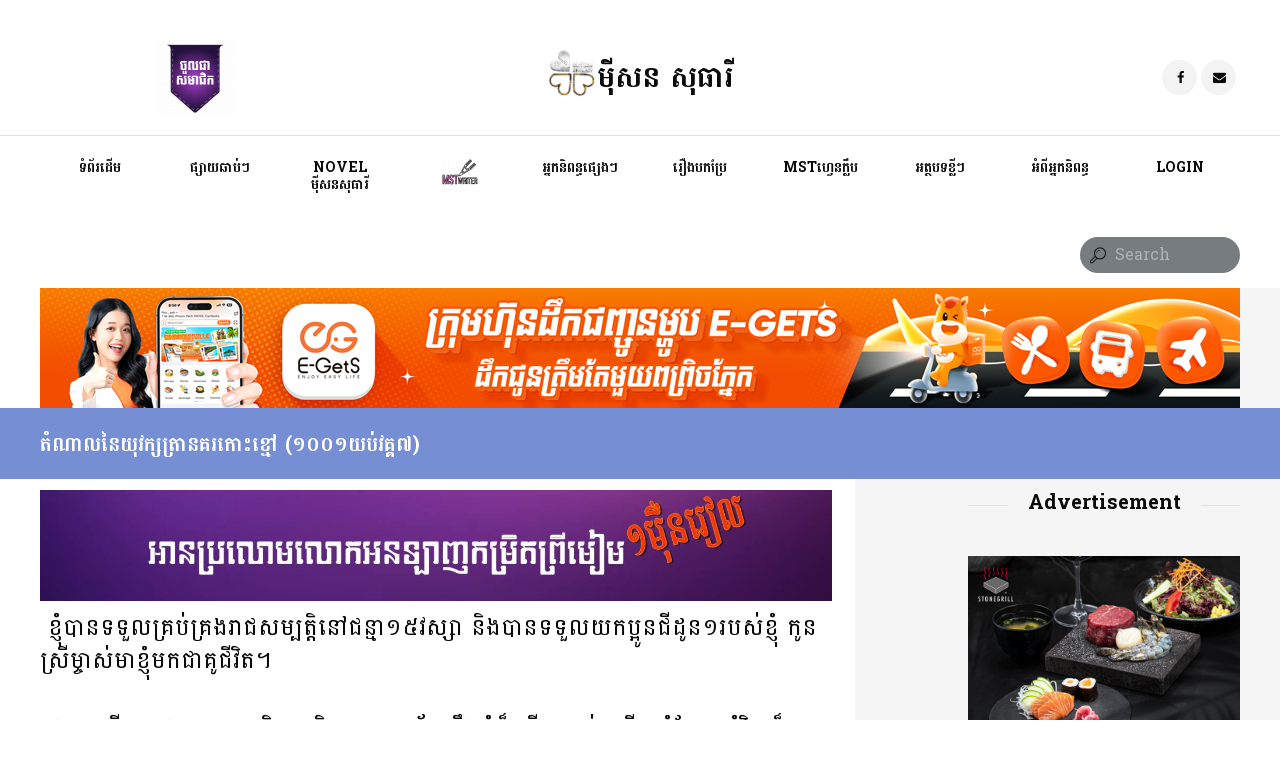

--- FILE ---
content_type: text/html; charset=UTF-8
request_url: https://www.meysansotheary.com/archives/2000
body_size: 38436
content:
<!DOCTYPE html>
<html lang="en-US" class="scheme_original">
<head>
<meta property="og:type" content="article"/>
<meta property="og:url" content="https://www.meysansotheary.com/archives/2000" />
<meta property="og:title" content="តំណាលនៃ​យុវក្សត្រានគរកោះខ្មៅ (១០០១យប់វគ្គ៧)" />
<meta property="og:image" content="https://www.meysansotheary.com/wp-content/uploads/2022/01/នគរកោះខ្មៅ.jpg"/>
<meta property="description" content="​ ខ្ញុំ​បាន​ទទួល​គ្រប់​គ្រង​រាជ​សម្បត្តិ​នៅជន្មា១៥វស្សា និងបានទទួលយក​ប្អូន​ជីដូន​១​របស់​ខ្ញុំ កូនស្រីម្ចាស់មា​ខ្ញុំមកជាគូជីវិត​។ ដោយឃើញ​នាង​នោះ​មាន​ចិត្ត​ប្រតិពទ្ធ​ស្មោះ​ស្ម័គ្រ​នឹង​ខ្ញុំ​ដ៏​លើស​លប់ ហើយ​ចំណែក​ខ្ញុំ​វិញ​ក៏​មាន​សេចក្តី​ស្នេហា​ជា​ទី​បំផុត នៅ​ជា​មួយ​គ្នា​ជា​សុខ​ដរាប​មក ក៏តែងតាំងនាង​ឡើងជា​អគ្គមហេសី។ លុះ​ដល់​កំណត់​៥​ឆ្នាំ ក្នុង​គ្រា​ក្រោយ​នេះ​ឯង​ខ្ញុំ​សំគាល់​ឃើញ​ថា ប្រពន្ធ​ខ្ញុំ​នឿយ​ណាស់​អស់​ចិត្ត​ពី​ខ្ញុំ ។ &nbsp;&nbsp;&nbsp;&nbsp;&nbsp;&nbsp;&nbsp;&nbsp;&nbsp;&nbsp;&nbsp;&nbsp;&nbsp; មាន​ថ្ងៃ​១ វេលា​ដែល​នាង​ចេញ​ទៅ​ស្រង់​ជំរះ​កាយ​មុន​វេលា​សោយ​ល្ងាច​នោះ​ខ្ញុំ​ងងុយ​ជា​ខ្លាំង​ ក៏​ប្រាស​ដេក​ទៅ​លើ​កម្រាល​ក្នុង​បន្ទប់​ខ្ញុំ​ទៅ, វេលា​នោះ​មាន​ស្រី​ស្នំ ២ នាក់ ដែល​បាន​ទទួលភារៈ​ចូល​មកបក់​ឲ្យ​ខ្ញុំ​ ខាង​លើ ១ ខាង​ក្រោម​១ ។ ស្រី​ទាំង​២ នោះ​ស្មាន​ជា​ខ្ញុំ​ដេក​លក់ ក៏​និយាយ​ខ្សឹប​គ្នា​តិចៗរឿងគ្រួសារ​ខ្ញុំ, ឯខ្ញុំក៏ដឹងហើយកាលណា ធ្វើជា​​ខំ​សំងំ​ធ្មេច​ភ្នែក​ ចាំ​ស្តាប់​វា​និយាយ​ ។ &nbsp;“អើ​ឯង​យល់​ថា​ដូច​ម្តេច? ចំណែក​ខាង​អញ​ៗ​យល់​ថា​ព្រះ​អគ្គមហេសី​ពេញ​ជា​គិត​ខុស​ណាស់, អប្បាល​ដល់​ម្ចាស់​យើង​មាន​រូប​រាង​យ៉ាង​នេះ​ហើយ នៅ​តែ​មិន​ស្រឡាញ់​បាន” “មែន​ហើយ​ហង, អញ​ក៏​យល់​ដូច្នោះ​ដែរ, ប៉ុន្តែ​អញ​ឆ្ងល់​គិត​មិន​យល់​សោះ ហេតុ​អ្វី​បាន​ជា​ព្រះ​អគ្គមហេសី​លប​ចេញ​ទៅ​តែ​ឯង​ស្ងាត់ៗ​រាល់​តែ​យប់ ហើយ​ទ្រង់​មិន​ជ្រាប​សោះ ?” នាង​ម្នាក់​ឆ្លើយ​ថា “នែ​ព្រះ​អង្គ​ទ្រង់​ជាប់​ឯ​ណា​បាន ព្រោះ​ព្រះនាង​បាន​យក​ថ្នាំ​ឬសឈើ​មក​លាយ​នឹង​ទឹក​ ឲ្យ​ទ្រង់​សោយ​រាល់​តែ​ល្ងាច, ឯថ្នាំ​នោះ​សោយ​ទៅ​វេលា​ណា ក៏​ផ្ទំ​លក់​ឥត​កំរើក​ដូច​មនុស្ស​ស្លាប់ បាន​ជា​ព្រះ​នាង​ចេញ​ទៅ​ទី​ណា​បាន​តាម​ចិត្ត ឥត​មាន​កោត​ញញើត​អ្វី វេលា​ត្រឡប់​ចូល​មក​វិញ ទើប​យក​ថ្នា​អ្វី​១​មុខ​ផ្សេង​មក​ដាក់​នៅ​ព្រះ​នាសា ឲ្យ​ទ្រង់​ដឹង​ព្រះ​ស្មារតី​ឡើង ” ។ &nbsp;&nbsp;&nbsp;&nbsp;&nbsp;&nbsp;&nbsp;&nbsp;&nbsp;&nbsp;&nbsp;&nbsp;&nbsp; [&hellip;]" />
<meta property="og:description" content="​ ខ្ញុំ​បាន​ទទួល​គ្រប់​គ្រង​រាជ​សម្បត្តិ​នៅជន្មា១៥វស្សា និងបានទទួលយក​ប្អូន​ជីដូន​១​របស់​ខ្ញុំ កូនស្រីម្ចាស់មា​ខ្ញុំមកជាគូជីវិត​។ ដោយឃើញ​នាង​នោះ​មាន​ចិត្ត​ប្រតិពទ្ធ​ស្មោះ​ស្ម័គ្រ​នឹង​ខ្ញុំ​ដ៏​លើស​លប់ ហើយ​ចំណែក​ខ្ញុំ​វិញ​ក៏​មាន​សេចក្តី​ស្នេហា​ជា​ទី​បំផុត នៅ​ជា​មួយ​គ្នា​ជា​សុខ​ដរាប​មក ក៏តែងតាំងនាង​ឡើងជា​អគ្គមហេសី។ លុះ​ដល់​កំណត់​៥​ឆ្នាំ ក្នុង​គ្រា​ក្រោយ​នេះ​ឯង​ខ្ញុំ​សំគាល់​ឃើញ​ថា ប្រពន្ធ​ខ្ញុំ​នឿយ​ណាស់​អស់​ចិត្ត​ពី​ខ្ញុំ ។ &nbsp;&nbsp;&nbsp;&nbsp;&nbsp;&nbsp;&nbsp;&nbsp;&nbsp;&nbsp;&nbsp;&nbsp;&nbsp; មាន​ថ្ងៃ​១ វេលា​ដែល​នាង​ចេញ​ទៅ​ស្រង់​ជំរះ​កាយ​មុន​វេលា​សោយ​ល្ងាច​នោះ​ខ្ញុំ​ងងុយ​ជា​ខ្លាំង​ ក៏​ប្រាស​ដេក​ទៅ​លើ​កម្រាល​ក្នុង​បន្ទប់​ខ្ញុំ​ទៅ, វេលា​នោះ​មាន​ស្រី​ស្នំ ២ នាក់ ដែល​បាន​ទទួលភារៈ​ចូល​មកបក់​ឲ្យ​ខ្ញុំ​ ខាង​លើ ១ ខាង​ក្រោម​១ ។ ស្រី​ទាំង​២ នោះ​ស្មាន​ជា​ខ្ញុំ​ដេក​លក់ ក៏​និយាយ​ខ្សឹប​គ្នា​តិចៗរឿងគ្រួសារ​ខ្ញុំ, ឯខ្ញុំក៏ដឹងហើយកាលណា ធ្វើជា​​ខំ​សំងំ​ធ្មេច​ភ្នែក​ ចាំ​ស្តាប់​វា​និយាយ​ ។ &nbsp;“អើ​ឯង​យល់​ថា​ដូច​ម្តេច? ចំណែក​ខាង​អញ​ៗ​យល់​ថា​ព្រះ​អគ្គមហេសី​ពេញ​ជា​គិត​ខុស​ណាស់, អប្បាល​ដល់​ម្ចាស់​យើង​មាន​រូប​រាង​យ៉ាង​នេះ​ហើយ នៅ​តែ​មិន​ស្រឡាញ់​បាន” “មែន​ហើយ​ហង, អញ​ក៏​យល់​ដូច្នោះ​ដែរ, ប៉ុន្តែ​អញ​ឆ្ងល់​គិត​មិន​យល់​សោះ ហេតុ​អ្វី​បាន​ជា​ព្រះ​អគ្គមហេសី​លប​ចេញ​ទៅ​តែ​ឯង​ស្ងាត់ៗ​រាល់​តែ​យប់ ហើយ​ទ្រង់​មិន​ជ្រាប​សោះ ?” នាង​ម្នាក់​ឆ្លើយ​ថា “នែ​ព្រះ​អង្គ​ទ្រង់​ជាប់​ឯ​ណា​បាន ព្រោះ​ព្រះនាង​បាន​យក​ថ្នាំ​ឬសឈើ​មក​លាយ​នឹង​ទឹក​ ឲ្យ​ទ្រង់​សោយ​រាល់​តែ​ល្ងាច, ឯថ្នាំ​នោះ​សោយ​ទៅ​វេលា​ណា ក៏​ផ្ទំ​លក់​ឥត​កំរើក​ដូច​មនុស្ស​ស្លាប់ បាន​ជា​ព្រះ​នាង​ចេញ​ទៅ​ទី​ណា​បាន​តាម​ចិត្ត ឥត​មាន​កោត​ញញើត​អ្វី វេលា​ត្រឡប់​ចូល​មក​វិញ ទើប​យក​ថ្នា​អ្វី​១​មុខ​ផ្សេង​មក​ដាក់​នៅ​ព្រះ​នាសា ឲ្យ​ទ្រង់​ដឹង​ព្រះ​ស្មារតី​ឡើង ” ។ &nbsp;&nbsp;&nbsp;&nbsp;&nbsp;&nbsp;&nbsp;&nbsp;&nbsp;&nbsp;&nbsp;&nbsp;&nbsp; [&hellip;]" />
<title>តំណាលនៃ​យុវក្សត្រានគរកោះខ្មៅ (១០០១យប់វគ្គ៧) &#8211; Meysansotheary</title>
<meta name='robots' content='max-image-preview:large' />
<style>img:is([sizes="auto" i], [sizes^="auto," i]) { contain-intrinsic-size: 3000px 1500px }</style>
<meta charset="UTF-8" />
<meta name="viewport" content="width=device-width, initial-scale=1, maximum-scale=1">
<meta name="format-detection" content="telephone=no">
<link rel="profile" href="//gmpg.org/xfn/11" />
<link rel="pingback" href="https://www.meysansotheary.com/xmlrpc.php" />
<link rel='dns-prefetch' href='//fonts.googleapis.com' />
<link rel="alternate" type="application/rss+xml" title="Meysansotheary &raquo; Feed" href="https://www.meysansotheary.com/feed" />
<link rel="alternate" type="application/rss+xml" title="Meysansotheary &raquo; Comments Feed" href="https://www.meysansotheary.com/comments/feed" />
<meta property="og:image" content="https://www.meysansotheary.com/wp-content/uploads/2022/01/នគរកោះខ្មៅ.jpg"/>
<script type="text/javascript">
/* <![CDATA[ */
window._wpemojiSettings = {"baseUrl":"https:\/\/s.w.org\/images\/core\/emoji\/16.0.1\/72x72\/","ext":".png","svgUrl":"https:\/\/s.w.org\/images\/core\/emoji\/16.0.1\/svg\/","svgExt":".svg","source":{"concatemoji":"https:\/\/www.meysansotheary.com\/wp-includes\/js\/wp-emoji-release.min.js?ver=6.8.2"}};
/*! This file is auto-generated */
!function(s,n){var o,i,e;function c(e){try{var t={supportTests:e,timestamp:(new Date).valueOf()};sessionStorage.setItem(o,JSON.stringify(t))}catch(e){}}function p(e,t,n){e.clearRect(0,0,e.canvas.width,e.canvas.height),e.fillText(t,0,0);var t=new Uint32Array(e.getImageData(0,0,e.canvas.width,e.canvas.height).data),a=(e.clearRect(0,0,e.canvas.width,e.canvas.height),e.fillText(n,0,0),new Uint32Array(e.getImageData(0,0,e.canvas.width,e.canvas.height).data));return t.every(function(e,t){return e===a[t]})}function u(e,t){e.clearRect(0,0,e.canvas.width,e.canvas.height),e.fillText(t,0,0);for(var n=e.getImageData(16,16,1,1),a=0;a<n.data.length;a++)if(0!==n.data[a])return!1;return!0}function f(e,t,n,a){switch(t){case"flag":return n(e,"\ud83c\udff3\ufe0f\u200d\u26a7\ufe0f","\ud83c\udff3\ufe0f\u200b\u26a7\ufe0f")?!1:!n(e,"\ud83c\udde8\ud83c\uddf6","\ud83c\udde8\u200b\ud83c\uddf6")&&!n(e,"\ud83c\udff4\udb40\udc67\udb40\udc62\udb40\udc65\udb40\udc6e\udb40\udc67\udb40\udc7f","\ud83c\udff4\u200b\udb40\udc67\u200b\udb40\udc62\u200b\udb40\udc65\u200b\udb40\udc6e\u200b\udb40\udc67\u200b\udb40\udc7f");case"emoji":return!a(e,"\ud83e\udedf")}return!1}function g(e,t,n,a){var r="undefined"!=typeof WorkerGlobalScope&&self instanceof WorkerGlobalScope?new OffscreenCanvas(300,150):s.createElement("canvas"),o=r.getContext("2d",{willReadFrequently:!0}),i=(o.textBaseline="top",o.font="600 32px Arial",{});return e.forEach(function(e){i[e]=t(o,e,n,a)}),i}function t(e){var t=s.createElement("script");t.src=e,t.defer=!0,s.head.appendChild(t)}"undefined"!=typeof Promise&&(o="wpEmojiSettingsSupports",i=["flag","emoji"],n.supports={everything:!0,everythingExceptFlag:!0},e=new Promise(function(e){s.addEventListener("DOMContentLoaded",e,{once:!0})}),new Promise(function(t){var n=function(){try{var e=JSON.parse(sessionStorage.getItem(o));if("object"==typeof e&&"number"==typeof e.timestamp&&(new Date).valueOf()<e.timestamp+604800&&"object"==typeof e.supportTests)return e.supportTests}catch(e){}return null}();if(!n){if("undefined"!=typeof Worker&&"undefined"!=typeof OffscreenCanvas&&"undefined"!=typeof URL&&URL.createObjectURL&&"undefined"!=typeof Blob)try{var e="postMessage("+g.toString()+"("+[JSON.stringify(i),f.toString(),p.toString(),u.toString()].join(",")+"));",a=new Blob([e],{type:"text/javascript"}),r=new Worker(URL.createObjectURL(a),{name:"wpTestEmojiSupports"});return void(r.onmessage=function(e){c(n=e.data),r.terminate(),t(n)})}catch(e){}c(n=g(i,f,p,u))}t(n)}).then(function(e){for(var t in e)n.supports[t]=e[t],n.supports.everything=n.supports.everything&&n.supports[t],"flag"!==t&&(n.supports.everythingExceptFlag=n.supports.everythingExceptFlag&&n.supports[t]);n.supports.everythingExceptFlag=n.supports.everythingExceptFlag&&!n.supports.flag,n.DOMReady=!1,n.readyCallback=function(){n.DOMReady=!0}}).then(function(){return e}).then(function(){var e;n.supports.everything||(n.readyCallback(),(e=n.source||{}).concatemoji?t(e.concatemoji):e.wpemoji&&e.twemoji&&(t(e.twemoji),t(e.wpemoji)))}))}((window,document),window._wpemojiSettings);
/* ]]> */
</script>
<!-- www.meysansotheary.com is managing ads with Advanced Ads 2.0.9 – https://wpadvancedads.com/ --><script data-wpfc-render="false" id="meysa-ready">
window.advanced_ads_ready=function(e,a){a=a||"complete";var d=function(e){return"interactive"===a?"loading"!==e:"complete"===e};d(document.readyState)?e():document.addEventListener("readystatechange",(function(a){d(a.target.readyState)&&e()}),{once:"interactive"===a})},window.advanced_ads_ready_queue=window.advanced_ads_ready_queue||[];		</script>
<style id='wp-emoji-styles-inline-css' type='text/css'>
img.wp-smiley, img.emoji {
display: inline !important;
border: none !important;
box-shadow: none !important;
height: 1em !important;
width: 1em !important;
margin: 0 0.07em !important;
vertical-align: -0.1em !important;
background: none !important;
padding: 0 !important;
}
</style>
<!-- <link rel='stylesheet' id='wp-block-library-css' href='https://www.meysansotheary.com/wp-includes/css/dist/block-library/style.min.css?ver=6.8.2' type='text/css' media='all' /> -->
<link rel="stylesheet" type="text/css" href="//www.meysansotheary.com/wp-content/cache/wpfc-minified/1bny4hrh/hghca.css" media="all"/>
<style id='classic-theme-styles-inline-css' type='text/css'>
/*! This file is auto-generated */
.wp-block-button__link{color:#fff;background-color:#32373c;border-radius:9999px;box-shadow:none;text-decoration:none;padding:calc(.667em + 2px) calc(1.333em + 2px);font-size:1.125em}.wp-block-file__button{background:#32373c;color:#fff;text-decoration:none}
</style>
<style id='global-styles-inline-css' type='text/css'>
:root{--wp--preset--aspect-ratio--square: 1;--wp--preset--aspect-ratio--4-3: 4/3;--wp--preset--aspect-ratio--3-4: 3/4;--wp--preset--aspect-ratio--3-2: 3/2;--wp--preset--aspect-ratio--2-3: 2/3;--wp--preset--aspect-ratio--16-9: 16/9;--wp--preset--aspect-ratio--9-16: 9/16;--wp--preset--color--black: #000000;--wp--preset--color--cyan-bluish-gray: #abb8c3;--wp--preset--color--white: #ffffff;--wp--preset--color--pale-pink: #f78da7;--wp--preset--color--vivid-red: #cf2e2e;--wp--preset--color--luminous-vivid-orange: #ff6900;--wp--preset--color--luminous-vivid-amber: #fcb900;--wp--preset--color--light-green-cyan: #7bdcb5;--wp--preset--color--vivid-green-cyan: #00d084;--wp--preset--color--pale-cyan-blue: #8ed1fc;--wp--preset--color--vivid-cyan-blue: #0693e3;--wp--preset--color--vivid-purple: #9b51e0;--wp--preset--gradient--vivid-cyan-blue-to-vivid-purple: linear-gradient(135deg,rgba(6,147,227,1) 0%,rgb(155,81,224) 100%);--wp--preset--gradient--light-green-cyan-to-vivid-green-cyan: linear-gradient(135deg,rgb(122,220,180) 0%,rgb(0,208,130) 100%);--wp--preset--gradient--luminous-vivid-amber-to-luminous-vivid-orange: linear-gradient(135deg,rgba(252,185,0,1) 0%,rgba(255,105,0,1) 100%);--wp--preset--gradient--luminous-vivid-orange-to-vivid-red: linear-gradient(135deg,rgba(255,105,0,1) 0%,rgb(207,46,46) 100%);--wp--preset--gradient--very-light-gray-to-cyan-bluish-gray: linear-gradient(135deg,rgb(238,238,238) 0%,rgb(169,184,195) 100%);--wp--preset--gradient--cool-to-warm-spectrum: linear-gradient(135deg,rgb(74,234,220) 0%,rgb(151,120,209) 20%,rgb(207,42,186) 40%,rgb(238,44,130) 60%,rgb(251,105,98) 80%,rgb(254,248,76) 100%);--wp--preset--gradient--blush-light-purple: linear-gradient(135deg,rgb(255,206,236) 0%,rgb(152,150,240) 100%);--wp--preset--gradient--blush-bordeaux: linear-gradient(135deg,rgb(254,205,165) 0%,rgb(254,45,45) 50%,rgb(107,0,62) 100%);--wp--preset--gradient--luminous-dusk: linear-gradient(135deg,rgb(255,203,112) 0%,rgb(199,81,192) 50%,rgb(65,88,208) 100%);--wp--preset--gradient--pale-ocean: linear-gradient(135deg,rgb(255,245,203) 0%,rgb(182,227,212) 50%,rgb(51,167,181) 100%);--wp--preset--gradient--electric-grass: linear-gradient(135deg,rgb(202,248,128) 0%,rgb(113,206,126) 100%);--wp--preset--gradient--midnight: linear-gradient(135deg,rgb(2,3,129) 0%,rgb(40,116,252) 100%);--wp--preset--font-size--small: 13px;--wp--preset--font-size--medium: 20px;--wp--preset--font-size--large: 36px;--wp--preset--font-size--x-large: 42px;--wp--preset--spacing--20: 0.44rem;--wp--preset--spacing--30: 0.67rem;--wp--preset--spacing--40: 1rem;--wp--preset--spacing--50: 1.5rem;--wp--preset--spacing--60: 2.25rem;--wp--preset--spacing--70: 3.38rem;--wp--preset--spacing--80: 5.06rem;--wp--preset--shadow--natural: 6px 6px 9px rgba(0, 0, 0, 0.2);--wp--preset--shadow--deep: 12px 12px 50px rgba(0, 0, 0, 0.4);--wp--preset--shadow--sharp: 6px 6px 0px rgba(0, 0, 0, 0.2);--wp--preset--shadow--outlined: 6px 6px 0px -3px rgba(255, 255, 255, 1), 6px 6px rgba(0, 0, 0, 1);--wp--preset--shadow--crisp: 6px 6px 0px rgba(0, 0, 0, 1);}:where(.is-layout-flex){gap: 0.5em;}:where(.is-layout-grid){gap: 0.5em;}body .is-layout-flex{display: flex;}.is-layout-flex{flex-wrap: wrap;align-items: center;}.is-layout-flex > :is(*, div){margin: 0;}body .is-layout-grid{display: grid;}.is-layout-grid > :is(*, div){margin: 0;}:where(.wp-block-columns.is-layout-flex){gap: 2em;}:where(.wp-block-columns.is-layout-grid){gap: 2em;}:where(.wp-block-post-template.is-layout-flex){gap: 1.25em;}:where(.wp-block-post-template.is-layout-grid){gap: 1.25em;}.has-black-color{color: var(--wp--preset--color--black) !important;}.has-cyan-bluish-gray-color{color: var(--wp--preset--color--cyan-bluish-gray) !important;}.has-white-color{color: var(--wp--preset--color--white) !important;}.has-pale-pink-color{color: var(--wp--preset--color--pale-pink) !important;}.has-vivid-red-color{color: var(--wp--preset--color--vivid-red) !important;}.has-luminous-vivid-orange-color{color: var(--wp--preset--color--luminous-vivid-orange) !important;}.has-luminous-vivid-amber-color{color: var(--wp--preset--color--luminous-vivid-amber) !important;}.has-light-green-cyan-color{color: var(--wp--preset--color--light-green-cyan) !important;}.has-vivid-green-cyan-color{color: var(--wp--preset--color--vivid-green-cyan) !important;}.has-pale-cyan-blue-color{color: var(--wp--preset--color--pale-cyan-blue) !important;}.has-vivid-cyan-blue-color{color: var(--wp--preset--color--vivid-cyan-blue) !important;}.has-vivid-purple-color{color: var(--wp--preset--color--vivid-purple) !important;}.has-black-background-color{background-color: var(--wp--preset--color--black) !important;}.has-cyan-bluish-gray-background-color{background-color: var(--wp--preset--color--cyan-bluish-gray) !important;}.has-white-background-color{background-color: var(--wp--preset--color--white) !important;}.has-pale-pink-background-color{background-color: var(--wp--preset--color--pale-pink) !important;}.has-vivid-red-background-color{background-color: var(--wp--preset--color--vivid-red) !important;}.has-luminous-vivid-orange-background-color{background-color: var(--wp--preset--color--luminous-vivid-orange) !important;}.has-luminous-vivid-amber-background-color{background-color: var(--wp--preset--color--luminous-vivid-amber) !important;}.has-light-green-cyan-background-color{background-color: var(--wp--preset--color--light-green-cyan) !important;}.has-vivid-green-cyan-background-color{background-color: var(--wp--preset--color--vivid-green-cyan) !important;}.has-pale-cyan-blue-background-color{background-color: var(--wp--preset--color--pale-cyan-blue) !important;}.has-vivid-cyan-blue-background-color{background-color: var(--wp--preset--color--vivid-cyan-blue) !important;}.has-vivid-purple-background-color{background-color: var(--wp--preset--color--vivid-purple) !important;}.has-black-border-color{border-color: var(--wp--preset--color--black) !important;}.has-cyan-bluish-gray-border-color{border-color: var(--wp--preset--color--cyan-bluish-gray) !important;}.has-white-border-color{border-color: var(--wp--preset--color--white) !important;}.has-pale-pink-border-color{border-color: var(--wp--preset--color--pale-pink) !important;}.has-vivid-red-border-color{border-color: var(--wp--preset--color--vivid-red) !important;}.has-luminous-vivid-orange-border-color{border-color: var(--wp--preset--color--luminous-vivid-orange) !important;}.has-luminous-vivid-amber-border-color{border-color: var(--wp--preset--color--luminous-vivid-amber) !important;}.has-light-green-cyan-border-color{border-color: var(--wp--preset--color--light-green-cyan) !important;}.has-vivid-green-cyan-border-color{border-color: var(--wp--preset--color--vivid-green-cyan) !important;}.has-pale-cyan-blue-border-color{border-color: var(--wp--preset--color--pale-cyan-blue) !important;}.has-vivid-cyan-blue-border-color{border-color: var(--wp--preset--color--vivid-cyan-blue) !important;}.has-vivid-purple-border-color{border-color: var(--wp--preset--color--vivid-purple) !important;}.has-vivid-cyan-blue-to-vivid-purple-gradient-background{background: var(--wp--preset--gradient--vivid-cyan-blue-to-vivid-purple) !important;}.has-light-green-cyan-to-vivid-green-cyan-gradient-background{background: var(--wp--preset--gradient--light-green-cyan-to-vivid-green-cyan) !important;}.has-luminous-vivid-amber-to-luminous-vivid-orange-gradient-background{background: var(--wp--preset--gradient--luminous-vivid-amber-to-luminous-vivid-orange) !important;}.has-luminous-vivid-orange-to-vivid-red-gradient-background{background: var(--wp--preset--gradient--luminous-vivid-orange-to-vivid-red) !important;}.has-very-light-gray-to-cyan-bluish-gray-gradient-background{background: var(--wp--preset--gradient--very-light-gray-to-cyan-bluish-gray) !important;}.has-cool-to-warm-spectrum-gradient-background{background: var(--wp--preset--gradient--cool-to-warm-spectrum) !important;}.has-blush-light-purple-gradient-background{background: var(--wp--preset--gradient--blush-light-purple) !important;}.has-blush-bordeaux-gradient-background{background: var(--wp--preset--gradient--blush-bordeaux) !important;}.has-luminous-dusk-gradient-background{background: var(--wp--preset--gradient--luminous-dusk) !important;}.has-pale-ocean-gradient-background{background: var(--wp--preset--gradient--pale-ocean) !important;}.has-electric-grass-gradient-background{background: var(--wp--preset--gradient--electric-grass) !important;}.has-midnight-gradient-background{background: var(--wp--preset--gradient--midnight) !important;}.has-small-font-size{font-size: var(--wp--preset--font-size--small) !important;}.has-medium-font-size{font-size: var(--wp--preset--font-size--medium) !important;}.has-large-font-size{font-size: var(--wp--preset--font-size--large) !important;}.has-x-large-font-size{font-size: var(--wp--preset--font-size--x-large) !important;}
:where(.wp-block-post-template.is-layout-flex){gap: 1.25em;}:where(.wp-block-post-template.is-layout-grid){gap: 1.25em;}
:where(.wp-block-columns.is-layout-flex){gap: 2em;}:where(.wp-block-columns.is-layout-grid){gap: 2em;}
:root :where(.wp-block-pullquote){font-size: 1.5em;line-height: 1.6;}
</style>
<!-- <link rel='stylesheet' id='contact-form-7-css' href='https://www.meysansotheary.com/wp-content/plugins/contact-form-7/includes/css/styles.css?ver=6.1' type='text/css' media='all' /> -->
<!-- <link rel='stylesheet' id='esg-plugin-settings-css' href='https://www.meysansotheary.com/wp-content/plugins/essential-grid/public/assets/css/settings.css?ver=3.1.1' type='text/css' media='all' /> -->
<!-- <link rel='stylesheet' id='tp-fontello-css' href='https://www.meysansotheary.com/wp-content/plugins/essential-grid/public/assets/font/fontello/css/fontello.css?ver=3.1.1' type='text/css' media='all' /> -->
<!-- <link rel='stylesheet' id='ihc_front_end_style-css' href='https://www.meysansotheary.com/wp-content/plugins/indeed-membership-pro/assets/css/style.min.css?ver=13.3' type='text/css' media='all' /> -->
<!-- <link rel='stylesheet' id='ihc_templates_style-css' href='https://www.meysansotheary.com/wp-content/plugins/indeed-membership-pro/assets/css/templates.min.css?ver=13.3' type='text/css' media='all' /> -->
<!-- <link rel='stylesheet' id='menu-image-css' href='https://www.meysansotheary.com/wp-content/plugins/menu-image/includes/css/menu-image.css?ver=3.13' type='text/css' media='all' /> -->
<!-- <link rel='stylesheet' id='dashicons-css' href='https://www.meysansotheary.com/wp-includes/css/dashicons.min.css?ver=6.8.2' type='text/css' media='all' /> -->
<!-- <link rel='stylesheet' id='trx_socials-icons-css' href='https://www.meysansotheary.com/wp-content/plugins/trx_socials/assets/css/font_icons/css/trx_socials_icons.css' type='text/css' media='all' /> -->
<!-- <link rel='stylesheet' id='trx_socials-widget_instagram-css' href='https://www.meysansotheary.com/wp-content/plugins/trx_socials/widgets/instagram/instagram.css' type='text/css' media='all' /> -->
<!-- <link rel='stylesheet' id='parent-style-css' href='https://www.meysansotheary.com/wp-content/themes/writer-ancora/style.css?ver=6.8.2' type='text/css' media='all' /> -->
<link rel="stylesheet" type="text/css" href="//www.meysansotheary.com/wp-content/cache/wpfc-minified/lzlw53rg/hghca.css" media="all"/>
<link rel='stylesheet' id='writer-ancora-font-google-fonts-style-css' href='//fonts.googleapis.com/css?family=Battambang:300,300italic,400,400italic,700,700italic&#038;subset=latin,latin-ext' type='text/css' media='all' />
<!-- <link rel='stylesheet' id='fontello-style-css' href='https://www.meysansotheary.com/wp-content/themes/writer-ancora/css/fontello/css/fontello.css' type='text/css' media='all' /> -->
<!-- <link rel='stylesheet' id='writer-ancora-main-style-css' href='https://www.meysansotheary.com/wp-content/themes/writer-child/style.css' type='text/css' media='all' /> -->
<!-- <link rel='stylesheet' id='writer-ancora-animation-style-css' href='https://www.meysansotheary.com/wp-content/themes/writer-ancora/fw/css/core.animation.css' type='text/css' media='all' /> -->
<!-- <link rel='stylesheet' id='writer_ancora-shortcodes-style-css' href='https://www.meysansotheary.com/wp-content/plugins/trx_utils/shortcodes/theme.shortcodes.css' type='text/css' media='all' /> -->
<!-- <link rel='stylesheet' id='writer-ancora-skin-style-css' href='https://www.meysansotheary.com/wp-content/themes/writer-ancora/skins/less/skin.css' type='text/css' media='all' /> -->
<!-- <link rel='stylesheet' id='writer-ancora-custom-style-css' href='https://www.meysansotheary.com/wp-content/themes/writer-ancora/fw/css/custom-style.css' type='text/css' media='all' /> -->
<link rel="stylesheet" type="text/css" href="//www.meysansotheary.com/wp-content/cache/wpfc-minified/2quymmar/hghca.css" media="all"/>
<style id='writer-ancora-custom-style-inline-css' type='text/css'>
.sidebar_outer_logo .logo_main,.top_panel_wrap .logo_main,.top_panel_wrap .logo_fixed{height:50px} .contacts_wrap .logo img{height:53px}
</style>
<!-- <link rel='stylesheet' id='writer-ancora-responsive-style-css' href='https://www.meysansotheary.com/wp-content/themes/writer-ancora/css/responsive.css' type='text/css' media='all' /> -->
<!-- <link rel='stylesheet' id='writer-ancora-skin-responsive-style-css' href='https://www.meysansotheary.com/wp-content/themes/writer-ancora/skins/less/skin.responsive.css' type='text/css' media='all' /> -->
<!-- <link rel='stylesheet' id='mediaelement-css' href='https://www.meysansotheary.com/wp-includes/js/mediaelement/mediaelementplayer-legacy.min.css?ver=4.2.17' type='text/css' media='all' /> -->
<!-- <link rel='stylesheet' id='wp-mediaelement-css' href='https://www.meysansotheary.com/wp-includes/js/mediaelement/wp-mediaelement.min.css?ver=6.8.2' type='text/css' media='all' /> -->
<!-- <link rel='stylesheet' id='wpgdprc-front-css-css' href='https://www.meysansotheary.com/wp-content/plugins/wp-gdpr-compliance/Assets/css/front.css?ver=1677336123' type='text/css' media='all' /> -->
<link rel="stylesheet" type="text/css" href="//www.meysansotheary.com/wp-content/cache/wpfc-minified/etxi7kon/hghca.css" media="all"/>
<style id='wpgdprc-front-css-inline-css' type='text/css'>
:root{--wp-gdpr--bar--background-color: #000000;--wp-gdpr--bar--color: #ffffff;--wp-gdpr--button--background-color: #000000;--wp-gdpr--button--background-color--darken: #000000;--wp-gdpr--button--color: #ffffff;}
</style>
<script src='//www.meysansotheary.com/wp-content/cache/wpfc-minified/fiatt4to/hghca.js' type="text/javascript"></script>
<!-- <script type="text/javascript" src="https://www.meysansotheary.com/wp-includes/js/jquery/jquery.min.js?ver=3.7.1" id="jquery-core-js"></script> -->
<!-- <script type="text/javascript" src="https://www.meysansotheary.com/wp-includes/js/jquery/jquery-migrate.min.js?ver=3.4.1" id="jquery-migrate-js"></script> -->
<script type="text/javascript" id="ihc-front_end_js-js-extra">
/* <![CDATA[ */
var ihc_translated_labels = {"delete_level":"Are you sure you want to delete this membership?","cancel_level":"Are you sure you want to cancel this membership?"};
/* ]]> */
</script>
<script src='//www.meysansotheary.com/wp-content/cache/wpfc-minified/f18aq1up/hghca.js' type="text/javascript"></script>
<!-- <script type="text/javascript" src="https://www.meysansotheary.com/wp-content/plugins/indeed-membership-pro/assets/js/functions.min.js?ver=13.3" id="ihc-front_end_js-js"></script> -->
<script type="text/javascript" id="ihc-front_end_js-js-after">
/* <![CDATA[ */
var ihc_site_url='https://www.meysansotheary.com';
var ihc_plugin_url='https://www.meysansotheary.com/wp-content/plugins/indeed-membership-pro/';
var ihc_ajax_url='https://www.meysansotheary.com/wp-admin/admin-ajax.php';
var ihcStripeMultiply='100';
/* ]]> */
</script>
<script type="text/javascript" id="advanced-ads-advanced-js-js-extra">
/* <![CDATA[ */
var advads_options = {"blog_id":"1","privacy":{"enabled":false,"state":"not_needed"}};
/* ]]> */
</script>
<script src='//www.meysansotheary.com/wp-content/cache/wpfc-minified/h3acepd/hghca.js' type="text/javascript"></script>
<!-- <script type="text/javascript" src="https://www.meysansotheary.com/wp-content/plugins/advanced-ads/public/assets/js/advanced.min.js?ver=2.0.9" id="advanced-ads-advanced-js-js"></script> -->
<script type="text/javascript" id="advanced_ads_pro/visitor_conditions-js-extra">
/* <![CDATA[ */
var advanced_ads_pro_visitor_conditions = {"referrer_cookie_name":"advanced_ads_pro_visitor_referrer","referrer_exdays":"365","page_impr_cookie_name":"advanced_ads_page_impressions","page_impr_exdays":"3650"};
/* ]]> */
</script>
<script src='//www.meysansotheary.com/wp-content/cache/wpfc-minified/eqmxvqo9/hghca.js' type="text/javascript"></script>
<!-- <script type="text/javascript" src="https://www.meysansotheary.com/wp-content/plugins/advanced-ads-pro/modules/advanced-visitor-conditions/inc/conditions.min.js?ver=3.0.5" id="advanced_ads_pro/visitor_conditions-js"></script> -->
<!-- <script type="text/javascript" src="https://www.meysansotheary.com/wp-content/themes/writer-ancora/fw/js/photostack/modernizr.min.js" id="modernizr-js"></script> -->
<script type="text/javascript" id="wpgdprc-front-js-js-extra">
/* <![CDATA[ */
var wpgdprcFront = {"ajaxUrl":"https:\/\/www.meysansotheary.com\/wp-admin\/admin-ajax.php","ajaxNonce":"8c8f840c5e","ajaxArg":"security","pluginPrefix":"wpgdprc","blogId":"1","isMultiSite":"","locale":"en_US","showSignUpModal":"1","showFormModal":"","cookieName":"wpgdprc-consent","consentVersion":"","path":"\/","prefix":"wpgdprc"};
/* ]]> */
</script>
<script src='//www.meysansotheary.com/wp-content/cache/wpfc-minified/k1nlvpar/hghca.js' type="text/javascript"></script>
<!-- <script type="text/javascript" src="https://www.meysansotheary.com/wp-content/plugins/wp-gdpr-compliance/Assets/js/front.min.js?ver=1677336123" id="wpgdprc-front-js-js"></script> -->
<script></script><link rel="https://api.w.org/" href="https://www.meysansotheary.com/wp-json/" /><link rel="alternate" title="JSON" type="application/json" href="https://www.meysansotheary.com/wp-json/wp/v2/posts/2000" /><link rel="EditURI" type="application/rsd+xml" title="RSD" href="https://www.meysansotheary.com/xmlrpc.php?rsd" />
<meta name="generator" content="WordPress 6.8.2" />
<link rel="canonical" href="https://www.meysansotheary.com/archives/2000" />
<link rel='shortlink' href='https://www.meysansotheary.com/?p=2000' />
<link rel="alternate" title="oEmbed (JSON)" type="application/json+oembed" href="https://www.meysansotheary.com/wp-json/oembed/1.0/embed?url=https%3A%2F%2Fwww.meysansotheary.com%2Farchives%2F2000" />
<link rel="alternate" title="oEmbed (XML)" type="text/xml+oembed" href="https://www.meysansotheary.com/wp-json/oembed/1.0/embed?url=https%3A%2F%2Fwww.meysansotheary.com%2Farchives%2F2000&#038;format=xml" />
<!-- HFCM by 99 Robots - Snippet # 1: google analytics -->
<!-- Global site tag (gtag.js) - Google Analytics -->
<script async src="https://www.googletagmanager.com/gtag/js?id=G-QDH91RFSKF"></script>
<script>
window.dataLayer = window.dataLayer || [];
function gtag(){dataLayer.push(arguments);}
gtag('js', new Date());
gtag('config', 'G-QDH91RFSKF');
</script>
<!-- /end HFCM by 99 Robots -->
<meta name='ump-hash' content='MTMuNHwyMDI0MTAwN3wx'><meta name='ump-token' content='ece0dd8f8f'><script>advads_items = { conditions: {}, display_callbacks: {}, display_effect_callbacks: {}, hide_callbacks: {}, backgrounds: {}, effect_durations: {}, close_functions: {}, showed: [] };</script><style type="text/css" id="meysa-layer-custom-css"></style>		<script type="text/javascript">
var advadsCfpQueue = [];
var advadsCfpAd = function( adID ) {
if ( 'undefined' === typeof advadsProCfp ) {
advadsCfpQueue.push( adID )
} else {
advadsProCfp.addElement( adID )
}
}
</script>
<meta name="generator" content="Powered by WPBakery Page Builder - drag and drop page builder for WordPress."/>
<meta name="generator" content="Powered by Slider Revolution 6.6.20 - responsive, Mobile-Friendly Slider Plugin for WordPress with comfortable drag and drop interface." />
<link rel="icon" href="https://www.meysansotheary.com/wp-content/uploads/2022/01/Untitled-1footer-150x150.png" sizes="32x32" />
<link rel="icon" href="https://www.meysansotheary.com/wp-content/uploads/2022/01/Untitled-1footer.png" sizes="192x192" />
<link rel="apple-touch-icon" href="https://www.meysansotheary.com/wp-content/uploads/2022/01/Untitled-1footer.png" />
<meta name="msapplication-TileImage" content="https://www.meysansotheary.com/wp-content/uploads/2022/01/Untitled-1footer.png" />
<script>function setREVStartSize(e){
//window.requestAnimationFrame(function() {
window.RSIW = window.RSIW===undefined ? window.innerWidth : window.RSIW;
window.RSIH = window.RSIH===undefined ? window.innerHeight : window.RSIH;
try {
var pw = document.getElementById(e.c).parentNode.offsetWidth,
newh;
pw = pw===0 || isNaN(pw) || (e.l=="fullwidth" || e.layout=="fullwidth") ? window.RSIW : pw;
e.tabw = e.tabw===undefined ? 0 : parseInt(e.tabw);
e.thumbw = e.thumbw===undefined ? 0 : parseInt(e.thumbw);
e.tabh = e.tabh===undefined ? 0 : parseInt(e.tabh);
e.thumbh = e.thumbh===undefined ? 0 : parseInt(e.thumbh);
e.tabhide = e.tabhide===undefined ? 0 : parseInt(e.tabhide);
e.thumbhide = e.thumbhide===undefined ? 0 : parseInt(e.thumbhide);
e.mh = e.mh===undefined || e.mh=="" || e.mh==="auto" ? 0 : parseInt(e.mh,0);
if(e.layout==="fullscreen" || e.l==="fullscreen")
newh = Math.max(e.mh,window.RSIH);
else{
e.gw = Array.isArray(e.gw) ? e.gw : [e.gw];
for (var i in e.rl) if (e.gw[i]===undefined || e.gw[i]===0) e.gw[i] = e.gw[i-1];
e.gh = e.el===undefined || e.el==="" || (Array.isArray(e.el) && e.el.length==0)? e.gh : e.el;
e.gh = Array.isArray(e.gh) ? e.gh : [e.gh];
for (var i in e.rl) if (e.gh[i]===undefined || e.gh[i]===0) e.gh[i] = e.gh[i-1];
var nl = new Array(e.rl.length),
ix = 0,
sl;
e.tabw = e.tabhide>=pw ? 0 : e.tabw;
e.thumbw = e.thumbhide>=pw ? 0 : e.thumbw;
e.tabh = e.tabhide>=pw ? 0 : e.tabh;
e.thumbh = e.thumbhide>=pw ? 0 : e.thumbh;
for (var i in e.rl) nl[i] = e.rl[i]<window.RSIW ? 0 : e.rl[i];
sl = nl[0];
for (var i in nl) if (sl>nl[i] && nl[i]>0) { sl = nl[i]; ix=i;}
var m = pw>(e.gw[ix]+e.tabw+e.thumbw) ? 1 : (pw-(e.tabw+e.thumbw)) / (e.gw[ix]);
newh =  (e.gh[ix] * m) + (e.tabh + e.thumbh);
}
var el = document.getElementById(e.c);
if (el!==null && el) el.style.height = newh+"px";
el = document.getElementById(e.c+"_wrapper");
if (el!==null && el) {
el.style.height = newh+"px";
el.style.display = "block";
}
} catch(e){
console.log("Failure at Presize of Slider:" + e)
}
//});
};</script>
<style type="text/css" id="wp-custom-css">
@media (max-width: 479px) {
.ihc_level_template_3 .ihc-level-item {
font-family: "Battambang", cursive  !important;
width: 100%;
font-size: 22px;
line-height: 32px;
}
}		</style>
<noscript><style> .wpb_animate_when_almost_visible { opacity: 1; }</style></noscript>
<style>
.ihc_level_template_3 .ihc-level-item{
font-family: "Battambang", cursive;
}
.ihc_level_template_3 .ihc-level-item-price {
font-family: "Battambang", cursive !important;
font-size: 28px !important;
}
</style>	
</head>
<img src="https://www.meysansotheary.com/wp-content/uploads/2022/01/នគរកោះខ្មៅ.jpg" style="display: none" >
<body 
class="wp-singular post-template-default single single-post postid-2000 single-format-standard wp-theme-writer-ancora wp-child-theme-writer-child writer_ancora_body body_style_wide body_filled theme_skin_less article_style_boxed layout_single-standard template_single-standard scheme_original top_panel_show top_panel_above sidebar_show sidebar_right sidebar_outer_hide wpb-js-composer js-comp-ver-7.3 vc_responsive aa-prefix-meysa-">
<a id="toc_top" class="sc_anchor" title="To Top" data-description="&lt;i&gt;Back to top&lt;/i&gt; - &lt;br&gt;scroll to top of the page" data-icon="icon-double-up" data-url="" data-separator="yes"></a>
<div class="body_wrap">
<div class="page_wrap">
<div class="top_panel_fixed_wrap"></div>
<header class="top_panel_wrap top_panel_style_2 scheme_original">
<div class="top_panel_wrap_inner top_panel_inner_style_2 top_panel_position_above">
<div class="top_panel_middle" >
<div class="content_wrap">
<div class="columns_wrap columns_fluid">						<div class="column-1_4 contact_field contact_phone">
</div><div class="column-1_2 contact_logo">
<div class="singup-img-01">
<a href="https://www.meysansotheary.com/subscription-plan">
<div class="ihc-modal-trigger-register">
<img width="75" height="75" src="https://www.meysansotheary.com/wp-content/uploads/2022/05/membership01-e1651498175373.png">
</div>
</a>
</div>
<div class="logo">
<a href="https://www.meysansotheary.com/"><img src="https://www.meysansotheary.com/wp-content/uploads/2022/01/Untitled-1footer.png" class="logo_main" alt="Logo" width="210" height="210"><div class="logo_text">ម៉ីសន សុធារី</div></a>
</div>
</div><div class="column-1_4 contact_field contact_cart">
<div class="sc_socials sc_socials_type_icons sc_socials_shape_round sc_socials_size_tiny"><div class="sc_socials_item"><a href="https://www.facebook.com/MSTDigit28?mibextid=ZbWKwL" target="_blank" class="social_icons social_facebook"><span class="icon-facebook"></span></a></div><div class="sc_socials_item"><a href="https://authormeysansotheary@gmail.com" target="_blank" class="social_icons social_mail"><span class="icon-mail"></span></a></div></div>							</div>
</div>
</div>
</div>
<div class="top_panel_bottom">
<div class="content_wrap clearfix">
<a href="#" class="menu_main_responsive_button icon-down">Menu</a>
<nav class="menu_main_nav_area">
<ul id="menu_main" class="menu_main_nav"><li id="menu-item-14" class="menu-item menu-item-type-custom menu-item-object-custom menu-item-14"><a href="/"><span>ទំព័រដើម</span></a></li>
<li id="menu-item-8" class="menu-item menu-item-type-custom menu-item-object-custom menu-item-8"><a href="/coming-soon/"><span>ផ្សាយឆាប់ៗ</span></a></li>
<li id="menu-item-72" class="menu-item menu-item-type-custom menu-item-object-custom menu-item-has-children menu-item-72"><a href="#"><span>Novel ម៉ីសនសុធារី</span></a>
<ul class="sub-menu">
<li id="menu-item-9" class="menu-item menu-item-type-custom menu-item-object-custom menu-item-9"><a href="/novel/"><span>រឿងភាគ</span></a></li>
<li id="menu-item-11" class="menu-item menu-item-type-taxonomy menu-item-object-category menu-item-11"><a href="https://www.meysansotheary.com/archives/category/short-novel"><span>រឿងខ្លី</span></a></li>
</ul>
</li>
<li id="menu-item-1006" class="menu-item menu-item-type-custom menu-item-object-custom menu-item-has-children menu-item-1006"><a href="#" class="menu-image-title-hide menu-image-not-hovered"><span><span class="menu-image-title-hide menu-image-title">MSTWRITER</span><img width="36" height="32" src="https://www.meysansotheary.com/wp-content/uploads/2022/01/photo_2022-01-13_12-08-00-36x32.png" class="menu-image menu-image-title-hide" alt="" decoding="async" /></span></a>
<ul class="sub-menu">
<li id="menu-item-1588" class="menu-item menu-item-type-taxonomy menu-item-object-category menu-item-1588"><a href="https://www.meysansotheary.com/archives/category/mstwirter1"><span>MSTWriterរដូវកាលទី១</span></a></li>
<li id="menu-item-1590" class="menu-item menu-item-type-taxonomy menu-item-object-category menu-item-1590"><a href="https://www.meysansotheary.com/archives/category/mstwriter2"><span>MSTWriterរដូវកាលទី២</span></a></li>
<li id="menu-item-5097" class="menu-item menu-item-type-taxonomy menu-item-object-category menu-item-5097"><a href="https://www.meysansotheary.com/archives/category/mstwriter3"><span>MSTWriter​រដូវកាលទី៣</span></a></li>
<li id="menu-item-6883" class="menu-item menu-item-type-taxonomy menu-item-object-category menu-item-6883"><a href="https://www.meysansotheary.com/archives/category/mstwriter4"><span>MSTWriter​រដូវកាលទី៤</span></a></li>
<li id="menu-item-8631" class="menu-item menu-item-type-taxonomy menu-item-object-category menu-item-8631"><a href="https://www.meysansotheary.com/archives/category/mstwriter5"><span>MSTWriter​រដូវកាលទី៥</span></a></li>
<li id="menu-item-11011" class="menu-item menu-item-type-taxonomy menu-item-object-category menu-item-11011"><a href="https://www.meysansotheary.com/archives/category/mstwriter6"><span>MSTWriter​រដូវកាលទី៦</span></a></li>
<li id="menu-item-5098" class="menu-item menu-item-type-taxonomy menu-item-object-category menu-item-5098"><a href="https://www.meysansotheary.com/archives/category/story-mstwriter"><span>ប្រវត្តិអ្នកនិពន្ធ MSTWriter</span></a></li>
</ul>
</li>
<li id="menu-item-1938" class="menu-item menu-item-type-custom menu-item-object-custom menu-item-has-children menu-item-1938"><a href="#"><span>អ្នកនិពន្ធផ្សេងៗ</span></a>
<ul class="sub-menu">
<li id="menu-item-1939" class="menu-item menu-item-type-taxonomy menu-item-object-category current-post-ancestor current-menu-parent current-post-parent menu-item-1939"><a href="https://www.meysansotheary.com/archives/category/book-international"><span>សៀភៅបរទេស</span></a></li>
<li id="menu-item-11339" class="menu-item menu-item-type-post_type menu-item-object-page menu-item-11339"><a href="https://www.meysansotheary.com/other-novel"><span>រឿងភាគ</span></a></li>
<li id="menu-item-1873" class="menu-item menu-item-type-taxonomy menu-item-object-category menu-item-1873"><a href="https://www.meysansotheary.com/archives/category/short-new-novel"><span>រឿងខ្លី</span></a></li>
<li id="menu-item-5905" class="menu-item menu-item-type-taxonomy menu-item-object-category menu-item-5905"><a href="https://www.meysansotheary.com/archives/category/tas-pakka"><span>ទសប៉ាកកា</span></a></li>
</ul>
</li>
<li id="menu-item-11894" class="menu-item menu-item-type-custom menu-item-object-custom menu-item-has-children menu-item-11894"><a href="#"><span>រឿងបកប្រែ</span></a>
<ul class="sub-menu">
<li id="menu-item-11901" class="menu-item menu-item-type-post_type menu-item-object-page menu-item-11901"><a href="https://www.meysansotheary.com/translation-short-story"><span>រឿងខ្លី</span></a></li>
<li id="menu-item-11917" class="menu-item menu-item-type-post_type menu-item-object-page menu-item-11917"><a href="https://www.meysansotheary.com/translation-novel"><span>រឿងភាគ</span></a></li>
<li id="menu-item-11907" class="menu-item menu-item-type-taxonomy menu-item-object-category menu-item-11907"><a href="https://www.meysansotheary.com/archives/category/chinese-stories"><span>រឿងចិនបុរាណ</span></a></li>
</ul>
</li>
<li id="menu-item-170" class="menu-item menu-item-type-custom menu-item-object-custom menu-item-170"><a href="/mst-fan-club/"><span>MSTហ្វេនក្លឹប</span></a></li>
<li id="menu-item-12" class="menu-item menu-item-type-taxonomy menu-item-object-category menu-item-12"><a href="https://www.meysansotheary.com/archives/category/sho-content"><span>អត្ថបទខ្លីៗ</span></a></li>
<li id="menu-item-1644" class="menu-item menu-item-type-custom menu-item-object-custom menu-item-1644"><a href="/about-us/"><span>អំពីអ្នកនិពន្ធ</span></a></li>
<li id="menu-item-4448" class="menu-item menu-item-type-custom menu-item-object-custom ihc-modal-trigger-login menu-item-4448"><a><span>Login</span></a></li>
</ul>					</nav>
<div class="search_wrap search_style_ search_state_fixed search_ajax">
<div class="search_form_wrap">
<form role="search" method="get" class="search_form" action="https://www.meysansotheary.com/">
<button type="submit" class="search_submit icon-search-light" title="Start search"></button>
<input type="text" class="search_field" placeholder="Search" value="" name="s" />
</form>
</div>
<div class="search_results widget_area scheme_original"><a class="search_results_close icon-cancel"></a><div class="search_results_content"></div></div>
</div>					
</div>
</div>
</div>
</header>
<div class="meysa-header_ad" id="meysa-80473075"><div style="margin-left: auto;margin-right: auto;text-align: center;" id="meysa-3473007880"><a href="https://www.e-gets.com/" aria-label="kh_Footer_Desktop"><img src="https://www.meysansotheary.com/wp-content/uploads/2022/01/kh_Footer_Desktop.png" alt=""  width="1200" height="120"  style="display: inline-block; max-width: 100%; height: auto;" /></a></div></div>				<div class="top_panel_title top_panel_style_2  title_present scheme_original">
<div class="top_panel_title_inner top_panel_inner_style_2  title_present_inner">
<div class="content_wrap">
<h1 class="page_title">តំណាលនៃ​យុវក្សត្រានគរកោះខ្មៅ (១០០១យប់វគ្គ៧)</h1>
</div>
</div>
</div>
<div class="page_content_wrap page_paddings_yes">
<div class="content_wrap">
<div class="content">
<article class="itemscope post_item post_item_single post_featured_default post_format_standard post-2000 post type-post status-publish format-standard has-post-thumbnail hentry category-book-international tag-203" itemscope="itemscope" itemtype="https//schema.org/Article">
<section class="post_content" itemprop="articleBody">
<div class="meysa-content" id="meysa-644133611" style="padding-bottom: 10px;"><a href="https://www.meysansotheary.com/novel" aria-label="benner"><img fetchpriority="high" decoding="async" src="https://www.meysansotheary.com/wp-content/uploads/2023/08/benner.jpg" alt=""  srcset="https://www.meysansotheary.com/wp-content/uploads/2023/08/benner.jpg 1935w, https://www.meysansotheary.com/wp-content/uploads/2023/08/benner-300x42.jpg 300w, https://www.meysansotheary.com/wp-content/uploads/2023/08/benner-1024x143.jpg 1024w, https://www.meysansotheary.com/wp-content/uploads/2023/08/benner-768x107.jpg 768w, https://www.meysansotheary.com/wp-content/uploads/2023/08/benner-1536x214.jpg 1536w, https://www.meysansotheary.com/wp-content/uploads/2023/08/benner-24x3.jpg 24w, https://www.meysansotheary.com/wp-content/uploads/2023/08/benner-36x5.jpg 36w, https://www.meysansotheary.com/wp-content/uploads/2023/08/benner-48x7.jpg 48w" sizes="(max-width: 1935px) 100vw, 1935px" width="1935" height="270"  style=" max-width: 100%; height: auto;" /></a></div><p>​ ខ្ញុំ​បាន​ទទួល​គ្រប់​គ្រង​រាជ​សម្បត្តិ​នៅជន្មា១៥វស្សា និងបានទទួលយក​ប្អូន​ជីដូន​១​របស់​ខ្ញុំ កូនស្រីម្ចាស់មា​ខ្ញុំមកជាគូជីវិត​។</p>
<p>ដោយឃើញ​នាង​នោះ​មាន​ចិត្ត​ប្រតិពទ្ធ​ស្មោះ​ស្ម័គ្រ​នឹង​ខ្ញុំ​ដ៏​លើស​លប់ ហើយ​ចំណែក​ខ្ញុំ​វិញ​ក៏​មាន​សេចក្តី​ស្នេហា​ជា​ទី​បំផុត នៅ​ជា​មួយ​គ្នា​ជា​សុខ​ដរាប​មក ក៏តែងតាំងនាង​ឡើងជា​អគ្គមហេសី។</p>
<p>លុះ​ដល់​កំណត់​៥​ឆ្នាំ ក្នុង​គ្រា​ក្រោយ​នេះ​ឯង​ខ្ញុំ​សំគាល់​ឃើញ​ថា ប្រពន្ធ​ខ្ញុំ​នឿយ​ណាស់​អស់​ចិត្ត​ពី​ខ្ញុំ ។</p>
<p>&nbsp;&nbsp;&nbsp;&nbsp;&nbsp;&nbsp;&nbsp;&nbsp;&nbsp;&nbsp;&nbsp;&nbsp;&nbsp; មាន​ថ្ងៃ​១ វេលា​ដែល​នាង​ចេញ​ទៅ​ស្រង់​ជំរះ​កាយ​មុន​វេលា​សោយ​ល្ងាច​នោះ​ខ្ញុំ​ងងុយ​ជា​ខ្លាំង​ ក៏​ប្រាស​ដេក​ទៅ​លើ​កម្រាល​ក្នុង​បន្ទប់​ខ្ញុំ​ទៅ, វេលា​នោះ​មាន​ស្រី​ស្នំ ២ នាក់ ដែល​បាន​ទទួលភារៈ​ចូល​មកបក់​ឲ្យ​ខ្ញុំ​ ខាង​លើ ១ ខាង​ក្រោម​១ ។ ស្រី​ទាំង​២ នោះ​ស្មាន​ជា​ខ្ញុំ​ដេក​លក់ ក៏​និយាយ​ខ្សឹប​គ្នា​តិចៗរឿងគ្រួសារ​ខ្ញុំ, ឯខ្ញុំក៏ដឹងហើយកាលណា ធ្វើជា​​ខំ​សំងំ​ធ្មេច​ភ្នែក​ ចាំ​ស្តាប់​វា​និយាយ​ ។</p>
<p>&nbsp;“អើ​ឯង​យល់​ថា​ដូច​ម្តេច? ចំណែក​ខាង​អញ​ៗ​យល់​ថា​ព្រះ​អគ្គមហេសី​ពេញ​ជា​គិត​ខុស​ណាស់, អប្បាល​ដល់​ម្ចាស់​យើង​មាន​រូប​រាង​យ៉ាង​នេះ​ហើយ នៅ​តែ​មិន​ស្រឡាញ់​បាន” “មែន​ហើយ​ហង, អញ​ក៏​យល់​ដូច្នោះ​ដែរ, ប៉ុន្តែ​អញ​ឆ្ងល់​គិត​មិន​យល់​សោះ ហេតុ​អ្វី​បាន​ជា​ព្រះ​អគ្គមហេសី​លប​ចេញ​ទៅ​តែ​ឯង​ស្ងាត់ៗ​រាល់​តែ​យប់ ហើយ​ទ្រង់​មិន​ជ្រាប​សោះ ?”</p>
<p>នាង​ម្នាក់​ឆ្លើយ​ថា</p>
<p>“នែ​ព្រះ​អង្គ​ទ្រង់​ជាប់​ឯ​ណា​បាន ព្រោះ​ព្រះនាង​បាន​យក​ថ្នាំ​ឬសឈើ​មក​លាយ​នឹង​ទឹក​ ឲ្យ​ទ្រង់​សោយ​រាល់​តែ​ល្ងាច, ឯថ្នាំ​នោះ​សោយ​ទៅ​វេលា​ណា ក៏​ផ្ទំ​លក់​ឥត​កំរើក​ដូច​មនុស្ស​ស្លាប់ បាន​ជា​ព្រះ​នាង​ចេញ​ទៅ​ទី​ណា​បាន​តាម​ចិត្ត ឥត​មាន​កោត​ញញើត​អ្វី វេលា​ត្រឡប់​ចូល​មក​វិញ ទើប​យក​ថ្នា​អ្វី​១​មុខ​ផ្សេង​មក​ដាក់​នៅ​ព្រះ​នាសា ឲ្យ​ទ្រង់​ដឹង​ព្រះ​ស្មារតី​ឡើង ” ។</p>
<p>&nbsp;&nbsp;&nbsp;&nbsp;&nbsp;&nbsp;&nbsp;&nbsp;&nbsp;&nbsp;&nbsp;&nbsp;&nbsp; ត្រង់​នេះ​សូម​ឲ្យ​លោក​ពិចារណ​មើល តើ​មិន​ឲ្យ​ភ្ញាក់​ផ្អើល​ក្រេវ​ក្រោធ​ឯណា​បាន ប៉ុន្តែ​បើ​ទោះ​ណា​ជា​ដូច​ម្តេច​ក្តី​ក៏​ខ្ញុំ​ខំ​អត់​ធ្មត់​មិន​ក្រទី​ក្រ​ទា​ទៅ​បាន ។ កាល​នោះ​ខ្ញុំ​ធ្វើ​ជា​ភ្ញាក់​ដឹង​ខ្លួន​ឡើង ហើយ​ធ្វើ​អាការៈ​ហាក់​ដូច​ជា​ឥត​បាន​ឮ​ពាក្យ​អ្វី ១ ម៉ាត់​សោះ ។</p>
<p>&nbsp;&nbsp;&nbsp;&nbsp;&nbsp;&nbsp;&nbsp;&nbsp;&nbsp;&nbsp;&nbsp;&nbsp;&nbsp; ឯព្រះ​អគ្គមហេសី​ត្រឡប់​មក​ពី​ស្រង់​វិញ​ហើយ ក៏​ចូល​សោយ​ក្រយា​ស្ងោយ​ទាំង​អស់​គ្នា ។</p>
<p>&nbsp;មុន​នឹង​ចូល​ផ្ទុំ​ព្រះ​នាង​កាន់​ទឹក ១ កែវ​យក​មក​ឲ្យ​ខ្ញុំ​នឹង​ដៃ​ឯង គឺ​ជា​កែវ​ដែល​ខ្ញុំ​តែង​សោយ​រៀង​មក ប៉ុន្តែ​ម្តង​នេះ វេលា​ដែល​ទទួល​មក ខ្ញុំ​មិន​បាន​ផឹក​ដូច​មុនៗ ខ្ញុំ​ដើរ​អែប​ទៅ​រក​បង្អួច ហើយ​ក្លែង​បន្លំ​ចាក់​ទឹក​ចោល​អស់​ទៅ ទើប​ខ្ញុំ​ប្រគល់​កែវ​ទៅ​ឲ្យ​វិញ​មិន​ឲ្យ​ដឹង​ជា​បាន​ចាក់​ទឹក​ចោល​ឡើយ ។</p>
<p>&nbsp;&nbsp;&nbsp;&nbsp;&nbsp;&nbsp;&nbsp;&nbsp;&nbsp;&nbsp;&nbsp;&nbsp;&nbsp; រួច​ក៏​នាំ​គ្នា​ចូល​ទៅ​កាន់​ក្រឡា​បន្ទំ លុះ​យូរ​បន្តិច​ទៅ​ស្មាន​ជា​ខ្ញុំ​ដេក​លក់​ហើយ ព្រះ​នាង​ក៏​ក្រោក​ឡើង​ភ្លាម​ឥត​មាន​ប្រយ័ត្ន​អ្វី​បន្តិច​សោះ ហើយ​និយាយ​សម្លេង​ខ្លាំងៗ​ថា “​ចូរ​ឯង​ដេក​ម្នាក់​ឯង​ចុះ ហើយ​កុំ​ក្រោក​ឲ្យ​សោះ ” ថា​តែ​ប៉ុណ្ណេះ​ក៏​ចាប់​គ្រឿង​ប្រដាប់​មក​តែង​កាយ រួច​ចេញ​ពី​ក្រឡា​បន្ទុំ​ទៅ ។</p>
<p>គ្រា​ដែល​ព្រះ​នាង​ចេញ​ផុត​ទៅ ខ្ញុំ​ក៏​ស្ទុះ​ក្រោក​ឡើង​ស្លៀក​ពាក់​យ៉ាង​ប្រញាប់ ហើយ​ចេញ​តាម​ទៅ ១​រំពេច ខ្ញុំ​បាន​លៃ​ជំហ៊ាន​ខ្ញុំ​ឲ្យ​ស្មើ​នឹង​ជំហាន​ជើង​ព្រះ​នាង ដាក់​ស្មើ​គ្នា​លើក​ស្មើ​គ្នា ឥត​ធ្វើ​ឲ្យ​ដឹង​ខ្លួន​ឡើយ​ ។ លុះ​ទៅ​ដល់​ទ្វារ​នីមួយៗ​ទ្វារ​នោះ​បើក​ឯង មិន​បាច់​បើក​ទេ ព្រោះ​ព្រះ​នាង​បាន​សូត្រ​មន្ត​អ្វី​ខ្សិបៗ ទៅ​ផុត​ទ្វារ​ជា​ច្រើន​សង្កាត់ បាន​ដល់​ទៅ​សួន​ច្បារ​ទើប​យាត្រា​ចូល​ក្នុង​ឧស្យាន​ទៅ ។ វេលា​នោះ​ខ្ញុំ​ឈប់​បង្អង់​នៅ​មាត់​ទ្វារ ដើម្បី​កុំ​ឲ្យ​នាង​ឃើញ​ផង ហើយ​ដើម្បី​ឲ្យ​នាង​ដើរ​ផុត​ទៅ​សិន​ផង ប៉ុន្តែ​ភ្នែក​ខ្ញុំ​ចេះ​តែរំពៃ​គយ​គន់​តាម​ក្រោយ​ទៅ ឃើញ​ដើរ​ចូល​ក្នុង​ព្រៃ​ដែល​មាន​ផ្លូវ​កាត់​ខ្វាត់​ខ្វែង ហើយ​នៅ​ចិញ្ចើម​ផ្លូវ​នោះ មាន​ដាំ​ដើម​ឈើ​ធ្វើ​ជា​របង​យ៉ាង​ក្រាស ។</p>
<p>&nbsp;ខ្ញុំ​បាន​ស្កាត់​តាម​ផ្លូវ​ផ្សេង​ពី​ខាង​មុខ ហើយ​ពួន​នៅ​ក្នុង​របង​ឈើ​នោះ យូរ​បន្តិច​លេច​ព្រះ​នាង​បណ្តើរ​ប្រុស​ម្នាក់​មក ។</p>
<p>&nbsp;&nbsp;&nbsp;&nbsp;&nbsp;&nbsp;&nbsp;&nbsp;&nbsp;&nbsp;&nbsp;&nbsp;&nbsp;&nbsp; វេលា​នោះ​ខ្ញុំ​បាន​ផ្ទៀង​ត្រចៀក​ទាំង ២ ចាំ​ស្តាប់​សំដី​និយាយ​គ្នា, ហើយ​ខ្ញុំ​ស្តាប់​បាន​ជាក់​សំដី​ដែល​ព្រះ​នាង​និយាយ​នឹង​ប្រុស​សាហាយ​ថា​ដូច្នេះ​</p>
<p>” មិន​គួរ​ជា​អ្នក​មក​បន្ទោស​ខ្ញុំ​ថា ​យឺតជួប​សោះ ព្រោះ​អ្នក​ដឹង​ជា​ប្រាកដ ​អំពី​ការ​ដែល​នាំ​ឲ្យ​ទទើស​ទទែង​មក​មិន​បាន! បើ​សេចក្តី​ស្នេហា​ដោយ​ស្មោះ​របស់​ខ្ញុំ​តាំង​ពី​ដើម​មក​ដល់​សព្វ​ថ្ងៃ​នេះ នៅ​មិន​ទាន់​ធួន​នឹង​អ្នក​ទេ សូម​ឲ្យ​អ្នក​ប្រាប់​មក​ចុះ ខ្ញុំ​នឹង​ធ្វើ​ឲ្យ​ឃើញ​ច្រើន​លើស​ដើម​ទៀត តើ​អ្នក​មាន​ប្រាថ្នា​យ៉ាង​ណា, អ្នក​ដឹង​ហើយ​តើ​ឫទ្ធា​នុភាព​របស់​ខ្ញុំ​ ប្រសិន​បើ​អ្នក​ឲ្យ​ខ្ញុំ​ធ្វើ ខ្ញុំ​នឹង​ធ្វើ​ឲ្យ​ទី​ក្រុង​នឹង​ប្រាសាទ​ល្អ​នេះ ទៅ​ជា​ប្រាសាទ​បាក់​បែក​គ្រាំ​គ្រា​ហើយ​ឲ្យ​មាន​សុទ្ធ​តែ​សត្វ​ចចក, ទី​ទុយ​នឹង​ក្អែក​នៅ​ពាស​ពេញ​មុន​អរុណរះ​ឡើង ខ្ញុំ​នឹង​ជញ្ជូន​ថ្ម កំផែង​បន្ទាយ​ទាំង​ប៉ុន្មាន​នេះ ទៅ​ចោល​ខាង​នាយ​ភ្នំ​កូកាសឬ​ចោល​ឲ្យ​ផុត​ព្រំ​ដី​ដែល​ឥត​មនុស្ស​នៅ​ក៏​បាន បើ​អ្នក​ចង់​ដឹង​ចូរ​ប្រាប់​តែ​១ មាត់​មក​ចុះ ខ្ញុំ​ធានា​នឹង​ធ្វើ​ឲ្យ​ប្រែ​ប្រួល​ទៅ​បាន​ឥឡូវ​នេះ ។»</p>
<p>&nbsp;&nbsp;&nbsp;&nbsp;&nbsp;&nbsp;&nbsp;&nbsp;&nbsp;&nbsp;&nbsp;&nbsp;&nbsp;&nbsp; និយាយ​ផុត​មាត់ ជើង​ដើរ​ទៅ​ដល់​ផ្លូវ​បែក ១ ក្នុង​ទី​នោះ​ហើយ​ងាក​វិល​ខ្លួន​ទៅ​តាម​ផ្លូវ​ថ្មី ដើរ​កាត់​មុខ​ខ្ញុំ ខ្ញុំ​ក៏​ហូត​ដាវ​ឡើង​ភ្លាម ។ ដោយ​អាប្រុស​ដើរ​ខាង​កន្លែង​ដែល​ខ្ញុំ​ពួន​នៅ​ ខ្ញុំ​បាន​លើក​ដាវ​ឡើង​កាប់​សំដៅ​ករវា ហើយ​ដួល​ដេក ១ រំពេច​ទើប​ខ្ញុំ​ស្ទុះ​រត់​ទៅ​ភ្លាម ដើម្បី​កុំ​ឲ្យ​ព្រះ​នាង​ស្គាល់​បាន ឯខ្លួន​ព្រះ​នាង​ខ្ញុំ​មិន​បាន​ធ្វើ​បាប​ទេ ព្រោះ​ជាប់​ជា​សាច់​លោហិត​របស់​ខ្ញុំ។</p>
<p>&nbsp;&nbsp;&nbsp;&nbsp;&nbsp;&nbsp;&nbsp;&nbsp;&nbsp;&nbsp;&nbsp;&nbsp;&nbsp;&nbsp; រី​ទំហឹង​ដាវ​ដែល​ខ្ញុំ​ប្រមាថសង្ខារ​ប្រុស​សាហាយ​នោះ បណ្តាល​ឲ្យ​វា​ដល់​នូវ​មរណៈ តែ​ដោយ​អំណាច​អានុភាព​មន្ត​របស់​ព្រះ​នាង មនុស្ស​របួស​ក៏​គង់​ជីវិត​នៅ​បាន ប៉ុន្តែ​គង់​នៅ​តែ​ជីវិត​ប៉ុណ្ណោះ​នឹង​និយាយ​ស្តី​ឬ​លើក​ដៃ​ជើង​មិន​បាន ហៅ​ថា​ជា​មនុស្ស​មិន​ស្លាប់​មិន​រស់ ។ វេលា​ដែល​ខ្ញុំ​គេច​រត់​តាម​ក្នុង​សួន​ចូល​ទៅ​ក្នុង​ដំណាក់​នោះ ខ្ញុំ​ឮ​ព្រះ​នាង​ស្រែក​យំ​ថ្លែង​ទុក្ខ​សព្វគ្រប់​ ដាក់វា ហើយ​ខ្ញុំ​ក៏​គិត​ឃើញ​ថា ដែល​បាន​ទុក​ជីវិត​ឲ្យ​ព្រះ​នាង​នោះ ជា​ការ​ល្អ​ប្រពៃ​ណាស់ហើយ ។</p>
<p>&nbsp;&nbsp;&nbsp;&nbsp;&nbsp;&nbsp;&nbsp;&nbsp;&nbsp;&nbsp;&nbsp;&nbsp;&nbsp;&nbsp; លុះ​ទៅ​ដល់​ក្នុង​ដំណាក់​វិញ ខ្ញុំ​ក៏​ចូល​ដេក​ចូល​ដែល​ដោយ​មាន​សេចក្តី​អំណរ​ជា​ពន្លឹក ព្រោះ​បាន​ធ្វើ​ទណ្ឌកម្ម​ដល់​អាក្បត់ សម​តាម​កិរិយា​ដែល​វា​បាន​ធ្វើ​ឲ្យ​ខ្ញុំ​ឈឺ​ចិត្ត ហើយ​ក៏​ដេក​លក់​ទៅ ។ លុះ​ព្រឹក​ឡើង វេលា​ខ្ញុំ​ក្រោក​ឃើញ​ព្រះនាង​ដេក​នៅ​ខាង ប៉ុន្តែ​មិន​ដឹង​ជា​លក់​ឬ​មិន​លក់ ខ្ញុំ​ក៏​ចុះ​ចាក​ទី​សេយ្យាសន៍​ថ្នមៗ មិន​ឲ្យ​ឮសូរ ហើយ​ចូល​ទៅ​ក្នុង​បន្ទប់​ស្រង់​ទៅ ស្រេច​ហើយ ​ទើប​ខ្ញុំ​តែង​ខ្លួន​ចេញ​ទៅ​ជម្រហ​ការ​ផែន​ដី​តាម​ធម្មតា ។</p>
<p>លុះ​ត្រឡប់​មក​វិញ​បាន​ឃើញ​ព្រះ​នាង​ស្លៀក​ពាក់​ខ្មៅ ប្រដាប់​ជា​មរណៈសញ្ញា​ទាំង​អស់ ទំលាក់​សក់​ស្កូវ​ស្កាញ​ស្រកេក​ស្រកាក ដើរ​ឆ្ពោះ​ទៅ​ខ្ញុំ ហើយ​និយាយ​ថា៖</p>
<p>&nbsp;“ខ្ញុំ​ម្ចាស់​សូម​ទោស​ព្រះ​បង, សូម​កុំ​ឲ្យ​ទ្រង់​យល់​ទាស់​អំពី​សំលៀក​បំពាក់​យ៉ាង​ដូច្នេះ ព្រោះ​ខ្ញុំ​ម្ចាស់​ទើប​នឹង​បាន​ដំណឹង ៣ ជា​អាក្រក់​មក​ដល់​ក្នុង​ពេល​ជា​មួយ​គ្នា ដំណឹង​នោះ​នាំ​ឲ្យ​ខ្ញុំ​ម្ចាស់​មាន​ទុក្ខ ទោមនស្ស​ជា​យ៉ាង​ធ្ងន់ រក​អ្វី​មក​ប្រៀប​មិន​បាន ព្រះ​មាតា​ខ្ញុំ​ម្ចាស់​សោយ​ព្រះ​វិលា​ល័យ ព្រះ​បិតា​ខ្ញុំ​ម្ចាស់​ទ្រង់​ទិវង្គត​កណ្តាល​ចម្បាំង ហើយ​ព្រះ​ជេជ្ឋា ខ្ញុំ​ម្ចាស់​ធ្លាក់​ស្លាប់​ក្នុង​ជ្រោះ​អាង​ភ្នំ​ នេះ​ហើយ​ជា​មេ​ទុក្ខ​របស់​ខ្ញុំ​ម្ចាស់ សូម​ទ្រង់​ជ្រាប”</p>
<p>&nbsp;&nbsp;&nbsp;&nbsp;&nbsp;&nbsp;&nbsp;&nbsp;&nbsp;&nbsp;&nbsp;&nbsp;&nbsp;&nbsp; វេលា​នោះ​ខ្ញុំ​គ្មាន​ខឹង​អ្វី​នឹង​ពាក្យ​​ដោះ​ស្រាយ​ដោយ​ឧបាយ​មុសា​វាទ​របស់​ព្រះនាង​ទេ។</p>
<p>តែ​ដោយ​ ខ្ញុំ​គិត​ថា​ព្រះ​នាង​ច្បាស់​ជា​គ្មាន​សង្ស័យ​អ្វី​លើ​រូប​ខ្ញុំ អំពី​សម្លាប់​ប្រុស​សាហាយ​នោះ​ទេ ទើប​ខ្ញុំ​និយាយ​ទៅ​កាន់​ព្រះ​នាង​ថា៖</p>
<p>&nbsp;“ម្នាល​ប្អូន​ស្រី, ទុក្ខ​សង្រេង​សង្រៃ​នេះ​បង​មិន​យល់​ទាស់​ទេ ចូរ​ឲ្យ​នាង​ប្រាកដ​ថា​បង​ក៏​ទទួល​ចំណែក​ទុក្ខ​នេះ​ជា​មួយ​នឹង​នាង​ដែរ រី​សេចក្តី​ព្រាត់​ប្រាស​យ៉ាង​នេះ គួរ​ឲ្យ​មាន​ទុក្ខ​ណាស់​ហើយ បើ​ដូច្នេះ​ចូរ​នាង​កុំ​ញញើត ក្នុង​កិច្ចការ​អ្វី​ដែល​នាង​សព្វ​ព្រះទ័យ។</p>
<p>&nbsp;&nbsp;&nbsp;&nbsp;&nbsp;&nbsp;&nbsp;&nbsp;&nbsp;&nbsp;&nbsp;&nbsp;&nbsp;&nbsp; សន្ទនា​តែ​ប៉ណ្ណេះ ព្រះនាង​ក៏​យាង​ចូល​ទៅ​ក្នុង​បន្ទប់​អង្គុយ​ទង្គឹះ​ខ្សឹក​ខ្សួល​តែ​ឯង​ឯកា ។</p>
<p>នាង​​នៅ​សង្រេង​សង្រៃ​ដ​រាបបែបនេះ​ដល់​ទៅ​១​ឆ្នាំ គត់, ទើប​មក​សុំ​អនុញ្ញាត​ពី​ខ្ញុំ ដើម្បី​សាង​ផ្នូរធំ​​១ ក្នុង​កំផែង​វាំង ថា​ខ្លួន​ព្រះ​នាង​ឯង​នេះ​ ត្រូវ​ការ​ចូល​ទៅ​ក្នុង​ទី​នោះ​ដល់​វេលា​ដរាប់​លុះ​អស់​ជីវិត ។ ខ្ញុំ​ក៏​បាន​អនុញ្ញាត​ឲ្យ​នាង​សាង​តាម​សេចក្តី​ប្រាថ្នា ។</p>
<p>ព្រះ​នាង​ចាត់​សាងផ្នូរចេតីយ៍​នោះ បែប​ជា​ប្រាសាទ​១​ដ៏​ស្តុក​ស្តម្ភ ប្រកប​ដោយ​កំពូល​ត្រដុង​ត្រដួច​ស្កឹម​ស្កៃ ដែល​មើល​ពី​ទី​នេះ​ទៅ​ឃើញ​ច្បាស់។</p>
<p>&nbsp;រួចរាល់ក៏​ឲ្យ​ឈ្មោះ​ហៅ​ថា “​ប្រាសាទ​ទឹក​ភ្នែក ” ។</p>
<p>&nbsp;&nbsp;&nbsp;&nbsp;&nbsp;&nbsp;&nbsp;&nbsp;&nbsp;&nbsp;&nbsp;&nbsp;&nbsp;&nbsp; សាង​ស្រេច​វេលា​ណា ព្រះ​នាង​លប​យក​ប្រុស​សាហាយ​ដែល​ត្រូវ​របួស ទៅ​ដាក់​តំកល់​ក្នុង​ប្រាសាទ​នោះ​ឯង ។ នាង​ថៃ​រក្សា​ឲ្យវា​មាន​ជីវិត​គង់​ដ៏រាប​មក ដោយ​អំណាច​មន្ត​នឹង​បន្តក់​ទឹក​ថ្នាំ​ឲ្យ​ផឹក​រាល់ៗ​ថ្ងៃ ​ទ្រាំ​ទ្រ​ដោយ​ដៃ​ឯង​សព្វ​ទិន​ទេវាត​រ​ទៅ ។</p>
<p>&nbsp;&nbsp;&nbsp;&nbsp;&nbsp;&nbsp;&nbsp;&nbsp;&nbsp;&nbsp;&nbsp;&nbsp;&nbsp;&nbsp; រី​មន្ត​នឹង​ទឹក​ថ្នាំ​នោះ ក៏​មិន​អាច​នឹង​ញាំង​អាប្រុស​ឲ្យ​ជា​បាន​ហើយ​មិន​ត្រឹម​តែ​ដើរ​មិន​រួច ថែម​ទាំង​និយាយ​មិន​បាន​ទៀត តែ​សំគាល់​បាន​ជា​មាន​ជីវិត ដោយ​អាការ​ប៉ប្រិច​ភ្នែក​ប៉ុណ្ណោះ​ឯង ។ ប៉ុន្តែ​បើ​ទោះ​ណា​ជា​ដូច​ម្តេច​ក្តី ព្រះ​នាង​ក៏​នៅ​តែ​ទៅ​ថ្លែង​ទុក្ខ​ចំពោះ​មុខ​អាប្រុស​នោះ ១ថ្ងៃ ២ ដង​មិន​ដែល​ខាន ខ្ញុំ​ដឹង​ទាំង​អស់ តែ​ខ្ញុំ​ធ្វើ​ពុត​ជា​មិន​បាន​ដឹង​វិញ ។</p>
<p>&nbsp;&nbsp;&nbsp;&nbsp;&nbsp;&nbsp;&nbsp;&nbsp;&nbsp;&nbsp;&nbsp;&nbsp;&nbsp;&nbsp; មាន​ថ្ងៃ​១ ខ្ញុំ​ចង់​ឃើញ​ឲ្យ​ច្បាស់​នឹង​ភ្នែក​ឯង ខ្ញុំ​ក៏​ដើរ​ទៅ​កាន់​ប្រាសាទ​ទឹក​ភ្នែក​នោះ ដើម្បី​លប​មើល​តើ​ព្រះ​នាង​ធ្វើ​អ្វី​ខ្លះ​ទៅ​ដល់​ហើយ​ខ្ញុំ​ពួន​នៅ​ទី​ស្ងាត់ ១ មិន​ព្រះ​នាង​ឃើញ​ខ្លួន​។</p>
<p>វេលា​នោះ​ខ្ញុំ​បាន​ឮ​ព្រះ​នាង​និយាយ​ទៅ​នឹង​សាហាយ​ថា ៖</p>
<p>“ខ្ញុំ​មាន​ទុក្ខ​ធ្ងន់​ណាស់ ដែល​ឃើញ​អ្នក​នៅ​រង​ទុក្ខ​វេទនា​ដូច្នេះ អ្នក​មាន​សេចក្តី​ឈឺ​ចាប់​រង​ទុក្ខ​ដូច​ម្តេច ខ្ញុំ​ក៏​ឈឺ​ចាប់​ដូច្នោះ​ដែរ នែ​អ្នក​ប្រុស​សំឡាញ់ ខ្ញុំ​និយាយ​រក​អ្នក​ប៉ោចៗ រាល់​ថ្ងៃ​អ្នក​ក៏​មិន​ឆ្លើយ​តប​មក​ខ្ញុំ ១ មាត់ តើ​អ្នក​នៅ​ស្ងៀម​តម​មាត់​នឹង​ខ្ញុំ​ដល់​ណា​ទៅ​សូម​អ្នក​និយាយ​តែ​១ មាត់​មក​រក​ខ្ញុំ​ចុះ ឲ្យ​ខ្ញុំ​បាន​ធូ​ទ្រូង​បន្តិច​ពេល​ដែល​ខ្ញុំ​បាន​លែ្ហ​ទុក្ខ​បន្តិច​នោះ មាន​តែ​ពេល​ដែលខ្ញុំ​បាន​មក​នៅ​ជិត​អ្នក ក្រៅ​ពី​នេះ​ខ្ញុំ​មាន​តែ​ទុក្ខ​ធ្ងន់​រក​អ្វី​ប្រៀប​មិន​បាន​ដោយ​អំណាច​សេចក្តី​ស្នេហា​ដ៏​លើស​លប់ ខ្ញុំ​មិន​អាច​ឃ្លាត​ឆ្ងាយ​ពី​អ្នក​បាន​ឡើយ ប្រសិន​បើ​អ្នក​ស្លាប់ ខ្ញុំ​ក៏​ស៊ូរ​ស្លាប់​តាម​សិម​យើង​ទៅ​កើត​ជួប​គ្នា​ក្នុង​ជាតិ​ខាង​មុខ​ទៀត​&nbsp; ។</p>
<p>&nbsp;&nbsp;&nbsp;&nbsp;&nbsp;&nbsp;&nbsp;&nbsp;&nbsp;&nbsp;&nbsp;&nbsp;&nbsp;&nbsp; លុះ​បាន​ឮ​ព្រះ​នាង​ពណ៌នា​ដាច់​កំបុតៗ ដោយ​អំណាច​ខ្សឹក​ខ្សួល​នោះ ខ្ញុំ​ទ្រាំ​អត់​ធន់​នៅ​ស្ងៀម​មិន​បាន ទើប​ខ្ញុំ​បង្ហាញ​ខ្លួន​ឲ្យ​ឃើញ​ដើរ​ទៅ​ជិត​ព្រះ​នាង ហើយ​ពោល​នូវ​ពាក្យ​ថា</p>
<p>&nbsp;“នែ​ព្រះ​នាង, សេចក្តី​យំ​សោក​របស់​ព្រះ​នាង​ក៏​ធូន​ល្មម​ប៉ុណ្ណេះ​ហើយ ក្នុង​ពេល​នេះ​ត្រូវ​ព្រះនាង​បន្ទោ​បង់​នូវ​សំណោក ដែល​ជា​គ្រឿង​អប្បយស​ចង្រៃ​ដល់​រូប​យើង​ទាំង​២​នាក់​ចេញ ព្រោះ​ធ្វើ​ដូច្នេះ ឃើញ​ថា​ព្រះ​ភ្លេច​គិត​សេចក្តី​គោរព​ដល់​បង​ពន់​ពេក​ណាស់” វេលា​នោះ​ព្រះ​នាង​ឆ្លើយ​តប​ថា</p>
<p>&nbsp;“​បើ​ទ្រង់​នូវ​រាប់​អាន​ខ្ញុំ​ម្ចាស់ ឬ​នូវ​អាណិត​អាសូរ​ដល់​ខ្ញុំ​ម្ចាស់​ជា​ស្រ្តី សូម​ទ្រង់​មេត្តា​កុំ​កំហែង​ខ្ញុំម្ចាស់​ឡើយ សូម​ទ្រង់​បណ្តោយ​ឲ្យ​ខ្ញុំ​ម្ចាស់​កាន់​យក​នូវ​ទុក្ខ​នេះ​ តាម​ទំនើង​ចិត្ត​របស់​ខ្ញុំ ព្រោះ​ពេល​ដែល​កន្លង​មក​ទាំង​ប៉ុន្មាន​ មិន​ទាន់​បាន​រំលាយ​នូវ​ទុក្ខ​របស់​ខ្ញុំ​ម្ចាស់​នូវ​ឡើយ ” ។</p>
<p>&nbsp;&nbsp;&nbsp;&nbsp;&nbsp;&nbsp;&nbsp;&nbsp;&nbsp;&nbsp;&nbsp;&nbsp;&nbsp;&nbsp; លុះ​ឃើញ​ថា​ពាក្យ​ដែល ខ្ញុំ​និយាយ​គ្មាន​ផល​អ្វី​ នាំ​ឲ្យ​នាង​រេ​គំនិត​ទៅ​ជា​មាន​រឿង​ខឹង​វិញ ខ្ញុំ​ក៏​លែង​និយាយ​តប​ទៅ​ទៀត ហើយ​ថយ​ទៅ​ដំណាក់​វិញ​ទៅ ។ ព្រះ​នាង​ក៏​ចេះ​តែ​ទៅ​ឯចេតិយ័​នោះ​រាល់​ថ្ងៃ​ដ៏រាប​ដល់​គ្រប់​២​ឆ្នាំ​គត់ ហើយ​មិន​លះ​បង់​នូវ​ទង្គឹះ​ខ្សឹក​ខ្សួល​សង្រេង​សង្រៃ​សោះ ។</p>
<p>&nbsp;&nbsp;&nbsp;&nbsp;&nbsp;&nbsp;&nbsp;&nbsp;&nbsp;&nbsp;&nbsp;&nbsp;&nbsp;&nbsp; គ្រា​ក្រោយ​មក​ ខ្ញុំ​បាន​ទៅ​ឯ​ប្រាសាទ​ទឹក​ភ្នែក​ម្តង​ទៀត​ក្នុង​ពេល​ដែល​ព្រះ​នាង​នៅ​ខាង​ក្នុង ខ្ញុំ​បាន​លាក់​ខ្លួន​មិន​ឲ្យឃើញ ហើយ​ឮ​សូរ​សំឡែង​ព្រះ​នាង​និយាយ​ទៅ​រក​អាប្រុស​សាហាយថា ៖</p>
<p>«៣ ឆ្នាំ​ហើយ !អ្នក​មិន​ដែល​ចេញ​វា​ចា​មក​កាន់​ខ្ញុំ ១ មាត់​សោះ! ​អ្នក​គ្មាន​ត្រអាល​មេត្រី​​តប​មក​ខ្ញុំ​វិញ​សោះទេ? &nbsp;តើ​អ្នក​លែង​ស្រឡាញ់​ខ្ញុំ អ្នក​ស្អប់​ខ្ពើម​ខ្ញុំ​ហើយ​ឬ ? ឱចេតិយ៍​អើយ​ឯង​គិត​ផ្តាច់​នូវ​សេចក្តី​សេ្នហា ដែល​អ្នក​ប្រុស​ធ្លាប់​មេត្រី​ដល់​អញ​តាំង​ពី​ដើម​រៀង​មក​ឬ? តើ​ឯង​បិទ​ភ្នែក​ដែល​តែង​ធ្វើ​ឲ្យ​អញ​បេតី​ជា​ពន្លឹក ​នឹង​តែង​ធ្វើ​សេចក្តី​ត្រេក​ត្រអាល​ឲ្យ​កើត​ឡើង​តាំង​ពី​ដើម​រៀង​មក​ឬ? ន្ហើយ​ចុះ ចូរ​ឯង​ឆ្លើយ​ប្រាប់​មក​អញ​ថា ​ដោយ​ហេតុ​អស្ចារ្យ​យ៉ាង​ណា បាន​ជា​ឯង​ក្លាយទៅ​ជា​កន្លែង​សំរាប់​តំកល់​នូវ​សម្បតិ្ត​ដ៏​ត្រកាល​នេះ ។</p>
<p>&nbsp;&nbsp;&nbsp;&nbsp;&nbsp;&nbsp;&nbsp;&nbsp;&nbsp;&nbsp;&nbsp;&nbsp;&nbsp;&nbsp;​ត្រង់​ក្នុង​វេលា​នោះ ខ្ញុំ​កើត​ក្តៅ​ក្រហាយ​ក្នុង​ចិត្ត​ឥត​គណនា ព្រោះ​រូប​អាប្រុស​ជា​ទី​គាប់​ចិត្ត ដែល​ព្រះ​នាង​ប្តូរ​ជីវិត​ស៊ូរ​ស្លាប់​ជា​មួយ​នោះ មិន​មែន​ជា​មនុស្ស​មាន​រូប​ឆោម​ដូច​ជា​ដែល​លោក​មាន​បើ​ស្មាន​ក្នុង​ចិត្ត​នោះ​ទេ អា​នោះ​ឯង​ជា​ក្លឹង​ខ្មៅ​គំរិល​គួរ​ឲ្យ​ស្ញើប​ដល់​ភ្នែក​អ្នក​ទាំង​ពួង, វេលា​នោះ​មាហៈ​កើត​ឡើង នាំ​ឲ្យ​រូប​ខ្ញុំ​ច្រឡោត​ទប់​មិន​ឈ្នះ ក៏​ស្ទុះ​ទៅ​បង្ហាញ​ខ្លួន​ឲ្យ​ឃើញ ហើយ​ស្រែក​ទៅ​រក​ចេតិយ័នោះ​ផង​ថា៖</p>
<p>&nbsp;“នែ​ចេតីយ័​អើយ​ហេតុ​ដូច​ម្តេច​ក៏​ព្រះ​ស្តែង​មិន​ស្រូប​យក​មនុស្ស​ចង្រៃ​ឧទបាទ​​ដែល​ធ្វើ​ឲ្យ​ចង្រៃ​ផែន​ដី​នេះទៅឱ្យ​វា​បាត់​ទៅ ហើយ​ម្យ៉ាង​វិញ​ទៀត​ដូច​ម្តេច​ក៏​ព្រះ​ស្តែង​មិន​បំផ្លាញ​សាហាយ​ទាំង​ប្រុស​ស្រី​នេះ​ឲ្យ​អន្តរធាន​ទៅ ” ។</p>
<p>&nbsp;&nbsp;&nbsp;&nbsp;&nbsp;&nbsp;&nbsp;&nbsp;&nbsp;&nbsp;&nbsp;&nbsp;&nbsp;&nbsp; ខ្ញុំ​ទើប​តែ​នឹង​និយាយ​ស្ទើ​មិន​ទាន់​ផុត​មាត់ ស្រាប់​តែ​ព្រះ​នាង​ដែល​អង្គុយ​នៅ​ក្នុង​ទី​នោះ ស្ទុះ​ក្រោក​ដោយ​កំហឹង ស្រែក​ឡើង​ថា៖</p>
<p>&nbsp;“អា! អាកំណាច! ខ្លួន​មឹង​នេះ​ធ្វើ​ឲ្យ​អញ​បាន​សេចក្តី​ឈឺ​ចាប់​ទាំង​អម្បាល​នេះ ចូល​មឹង​កំ​ស្មាន​ថា​អញ​មិន​ដឹង​ជា​ឯង​បង្ករ​ហេតុ ប៉ុន្តែ​អញ​មិន​អើ​ពើ​មក​ជា​យូរ​ហើយ មិន​តែ​ប៉ុណ្ណោះ​ថែម​ព្រះ​ស្តែង​មក​ប្រមាទ​មើល​ងាយ​ដល់​រូប​អញ​ទៀត ”</p>
<p>&nbsp;វេលា​នោះ​ខ្ញុំ​ឆ្លើយ​កាត់​ឡើង​ដោយ​កំហឹង​ថា ៖</p>
<p>“អើ​ពិត​ជា​ខ្លួន​អញ​នេះ​ហើយ ដែល​បាន​ផ្ទន្ទា​មេ​ហង​ឯង​ផង​ឲ្យ​ដូច​គ្នា អញ​នឹក​ស្តាយ​ណាស់​ដែល​មិន​បាន​ធ្វើ​ទៅ​វិញ តាំង​ពី​យូរ​ណាស់​មក​ហើយ ហង​ឯង​ប្រព្រឹត្ត​តែ​កិរិយា​អាក្រក់​អាស្រូវ​កាស​ឲ្យ​អញ​ខ្មាស​គេ”</p>
<p>ថា​តែ​ប៉ុណ្ណោះ​ខ្ញុំ​ក៏​ហូត​ដាវ​ឡើង ដើម្បី​នឹង​សំលាប់ តែ​​នាង​សំឡឹង​មើល​មក​ខ្ញុំ​វិញ​ធ្វើ​ព្រងើយ ឥត​មាន​រន្ធត់​ញញើត​ខ្ញុំ​បន្តិច​សោះ ហើយ​ថែម​ញញឹម​កាចសាហាវ ស្រែក​ឡើង​ថា “កុំ​អាល​ច្រឡោត”</p>
<p>&nbsp;ថា​ហើយ​ក៏​តាំង​សូត្រ​អ្វី​ខ្សឹបៗ ខ្ញុំ​ស្តាប់​មិន​បាន រួច​ស្រាប់​តែ​ពោល​ឡើង​ថា៖</p>
<p>&nbsp;“ដោយ​អំណាច​ឫទ្ធិ​នៃ​មន្ត​នេះ​សូម​ឲ្យ​ខ្លួន​ព្រះ​ស្តែង​ក្លាយ​ទៅ​ជា​មនុស្ស​១​កំណាត់ ជា​ថ្ម​១​កំណាត់”</p>
<p>នាង​ថា​តែ​ប៉ុណ្ណេះ​ខ្លួន​ខ្ញុំ​ក៏​ក្លាយ​១​រំពេច ដូច​ជា​លោក​ឃើញ ស្រាប់​នេះ​ឯង គឺ​ជា​រូប​ស្លាប់​ក្នុង​ចំណោម​មនុស្ស​រស់ ហើយ​ជា​រូប​រស់​ក្នុង​ពួក​មនុស្ស​ស្លាប់ ។</p>
<p>&nbsp;&nbsp;&nbsp;&nbsp;&nbsp;&nbsp;&nbsp;&nbsp;&nbsp;&nbsp;&nbsp;&nbsp;&nbsp;&nbsp; ក្រោយ​ដែល​មេ​អប្រិយ៍​អគ្គទេពី ធ្វើ​ខ្លួន​ខ្ញុំ​ឲ្យ​ប្រែ​ក្លាយ​ដូច្នេះ​ក៏ងាក​ទៅ ​បំផ្លាញ​នគរ​ខ្ញុំ ដែល​កាល​ពី​ដើម​សម្បូរ​ឥត​ខ្វះ​អ្វី ។ ​មនុស្ស​ប្រុស​ស្រី​គ្រប់​ភាសាប្រែជាត្រី​ វា​រំលើង​អស់​ផ្ទះ​សម្បែង​ផ្សារ​ផ្សោ​​នឹង​ផ្លូវ​ធ្លា​ទាំង​អស់ ហើយ​ធ្វើ​ឲ្យ​ក្លាយ​ទៅ​ជា​ត្រពាំង​ធំ​នឹង​ទី​វាល​ស្ងាត់ ដូច​ជា​លោក​បាន​ឃើញ​នោះ​ឯង ។</p>
<p>&nbsp;ឯត្រី​ ៤ ពណ៌​ដែល​មាន​ក្នុង​ត្រពាំង​ធំ​នោះ គឺ​ជា​មនុស្ស​៤​ពួក​ដែល​កាន់​សាសនា​ផ្សេងៗ​គ្នា ត្រី​សរ​ជា​ពួក​កាន់​សាសនា​មហាម៉័ត, ត្រី​ក្រហម​ពួក​បែរ្ស័​ដែល​កាន់​សាសនា​ព្រះ​អគ្គី​(គោរព​ភ្លើង) ត្រី​ខៀវ ពួក​កាន់​សាសន៍​យេស៊ូ ឬ​គ្រិស្តាំង, ឯត្រី​លឿង​ជា​ពួក​ហេប្រី​ឬ​យីហ្វ ។ រី​ភ្នំ​ទាំង​៤ ជា​កោះ​ទាំង​៤ ដែល​នគរ​យក​ឈ្មោះ​តាម​នោះ​ឯង ។</p>
<p>ក្នុង​វារៈ​នៃ​សេចក្តី​គំហឹង​របស់​វា តែ​នៅ​មិន​ទាន់​អស់​សេចក្តី​នៅ​ឡើយ នាង​នោះ​នៅ​មក​ដោះ​អាវ​ខ្ញុំ​​វាយ​ ដោយ​រំពាត់​សិង្គ​គោ ក្នុង​១​ថ្ងៃ ១០០ ខ្វាប់ លុះ​ត្រាណា​ ​តែ​ចេញ​ឈាម​រន្ទាល​ច្រាល​ឆ្អៅ ។</p>
<p>លុះ​វាយ​គ្រប់ ១០០ ហើយ​វា​យក​សំពត់​រោម​ពពែ​យ៉ាង​គគ្រាត ​មក​គ្រប​រុំ​ឲ្យ​ខ្ញុំ ហើយ​យក​អាវ​សារ​បាប់​មក​បំពាក់​ឲ្យ​ពី​លើ ដូច​លោក​ឃើញ​ជាការ​ ឡកលើយ​បញ្ឈឺ​ចិត្ត​ខ្ញុំ ។</p>
<p>&nbsp;&nbsp;&nbsp;&nbsp;&nbsp;&nbsp;&nbsp;&nbsp;&nbsp;&nbsp;&nbsp;&nbsp;&nbsp;&nbsp; លុះ​សារ​ស័ព្ទ​សេចក្តី​មក​ដល់​ត្រង់​នេះ បុរស​ជំទង់​កោះ​ខ្មៅ​ធ្លាក់ទេក​នេត្រា​ ​ ​ក្នុង​ខណៈ​នោះ។</p>
<p>&nbsp;ឯស្តេច​ដែល​បាន​ស្តាប់នូវ​រឿង​រ៉ាវពិតទីនេះ ​ក៏​កើត​នូវ​សេចក្តី​តាន​តឹង​ឱរ៉ា មិន​អាច​ពោល​ថា​អ្វី​បាន ។ បន្តិច​មក​បុរស​ជំទង់​លើក​ដៃ​ទាំង​២​ឡើង ធ្វើ​អញ្ជលី​កម្ម​ទៅ​ខាង​លើ ដោយ​បញ្ចេញ​វា​ចា​ថា</p>
<p>&nbsp;“ឱព្រះ​អង្គអើយ ​វេលា​នេះ ខ្ញុំ​សូម​ផ្ញើ​ខ្លួនរក​​សេចក្តី​យុត្តិ​ធម៌​ ខ្ញុំដល់​ខ្លួន​ខ្ញុំ​វិញ​មិន​ខាន ” ។</p>
<p>&nbsp;&nbsp;&nbsp;&nbsp;&nbsp;&nbsp;&nbsp;&nbsp;&nbsp;&nbsp;&nbsp;&nbsp;&nbsp;&nbsp; ឯស្តេច​ដែល​មាន​ព្រះ​ហឫទ័យ​ខ្លោច​ផ្សា​ដោយ​រឿង​អស្ចារ្យ​ទាំង​នេះ ក៏​តាំង​ព្រះ​ហឫទ័យ​នឹង​សង​សឹក​ជួស​ស្តេច​ទំទង់​នោះ ទើប​មាន​បន្ទូល​ថា</p>
<p>&nbsp;“ចូរ​ស្តេច​ប្រាប់​ខ្ញុំ តើ​មេ​កាឡ​កិណី​នោះ វា​នៅ​ក្នុង​ទី​ណា ហើយ​អាប្រុស​នោះ​វា​នៅ​ក្នុង​ទី​ណា? ”</p>
<p>ស្តេច​ទំទង់​បត​វិញ​ថា៖</p>
<p>” ​វាបានផ្ទុកសាហាយ​នៅ​ក្នុង​ប្រាសាទ​ទឹក​ភ្នែក​ដដែល​នោះ​ឯង គឺ​ប្រាសាទ​ដែល​មាន​កំពូល​មូល​ស្រួច ឯចំណែក​មេកាឡ​កិណី​ ខ្ញុំ​មិន​អាច​នឹង​កំណត់​ឲ្យ​ច្បាស់​ជា​នៅ​ក្នុង​ទី​ណាៗ ឡើយ, ប៉ុន្តែ​រាល់​ វេលា​ព្រះ​អាទិត្យ​រះ​ឡើងតែង​​ចូល​មក​វាយ​ខ្ញុំ ១០០ រំពាត់​ហើយ​ ចូល​ទៅ​មើល​សាហាយថែប្រុស​នោះ​នៅ​រស់​ជីវិត​ដល់​សព្វ​ថ្ងៃ ដោយ ​វា​មាន​ថ្នាំ​អ្វី​ម្យ៉ាង​លាយ​នឹង​ទឹក យក​ទៅ​បន្តក់​ឲ្យ​ផឹក​ការ​ពារ​នូវ​ជីវិតិន្រ្ទីយ៍​មិន​ឲ្យ​រលត់​ទៅ​ទុកគ្រាន់តែនឹង​ ​ទួញ​យំ​ខ្សឹក​ខ្សួល​ក្បែរ​សាហាយ​​រាល់​តែ​ថ្ងៃ តាំង​ពី​យប់​ដែល​ត្រូវ​របួស​មក” ។</p>
<p>&nbsp;&nbsp;&nbsp;&nbsp;&nbsp;&nbsp;&nbsp;&nbsp;&nbsp;&nbsp;&nbsp;&nbsp;&nbsp;&nbsp; ស្តេច​ឮ​ហើយ មាន​ព្រះ​បន្ទូល​ថា</p>
<p>&nbsp;“ឱស្តេចក្មេងនៃខ្ញុំ &nbsp;ក្នុង​លោក​នេះ​គ្មាន​អ្នក​ឯណា​មាន​កម្ម​លំបាក​ដូច​ទ្រង់ទៀត​ឡើយ, រឿង​នេះ​ មិន​ដែលសមថា​កើត​​មាន​ដល់​រូប​បុរស​ណា​សោះ! រឿង​នេះ​ចំឡែក​ជាង​រឿង​ទាំងឡាយ​ណា​​ដែល​គេ​បាន​ដឹង​ឮ​ពី​ដើម​មក ឥត​មានអ្វី​ ​ប្រៀប​ផ្ទឹម​បាន​ឡើយ ។ ប៉ុន្តែសេចក្តី​សង​សឹក​ ​ខ្ញុំ​ធានា​នឹង​ធ្វើ​ឲ្យ​សម្រេច​បាន ចូរ​ស្តេច​ចាំ​ទុក​ចុះ ” ។</p>
<p>&nbsp;&nbsp;&nbsp;&nbsp;&nbsp;&nbsp;&nbsp;&nbsp;&nbsp;&nbsp;&nbsp;&nbsp;&nbsp;&nbsp; លុះ​សន្ទនា​គ្នា​ស្រេច​ហើយ ទ្រង់​ក៏​សម្តែង​ឲ្យ​ស្តេច​ទំទង់​បាន​ដឹង​ថា ទ្រង់​ជា​ស្តេច​ធំ​គ្រង​រាជ​សម្បត្តិ​ក្នុង​នគរ ១ ជិត​គ្នា​ និងបាន​​អធិប្បាយ​អំពី​ហេតុ​ដែល​នាំ​ឲ្យ​ទ្រង់​យាង​មក​ដល់​ទី​នេះ ។</p>
<p>ពេញពេលនោះ ​ទ្រង់​រំពឹង​គិត​រក​ឧបាយ​កល​នឹង​ធ្វើ​សង​សឹក។</p>
<p>&nbsp;លុះ​ឃើញ​ហើយ​ក៏​ប្រាប់​ឧបាយ​ដល់​ស្តេច​ជំទង់ ហើយ​កំណត់​​ធ្វើ​ដល់​ថ្ងៃ​ស្អែក ។</p>
<p>ក្នុង​រាត្រី​នោះ ស្តេច​ថយ​ទៅ​សំណាក់​ក្នុង​ទី​ដទៃ​សិន ។ ឯ​ស្តេច​ជំទង់​ក៏​គង់​​តាម​ធម្មតា ។</p>
<p>&nbsp;&nbsp;&nbsp;&nbsp;&nbsp;&nbsp;&nbsp;&nbsp;&nbsp;&nbsp;&nbsp;&nbsp;&nbsp;&nbsp; លុះ​មេឃ ​ភ្លឺរៀង​ឡើង ស្តេច​តើន​ពី​ព្រលឹម ​យាង​ឆ្ពោះ​ទៅ​ឯ​ប្រាសាទ​ទឹក​ភ្នែក។</p>
<p>&nbsp;យាង​ទៅ​ដល់​កាលណាក៏​សំគាល់​បាន​ដោយ​ប្រទីប​ជ្វាលា​ភ្លឺ​ព្រោង​ព្រាត​ពេញ​នៅ​ទី​នោះ សុទ្ធ​តែ​ទៀន​ធ្វើ​ដោយ​ក្រមួន​សរ ហើយ​មាន​ខ្លឹម​ក្រអូប​ផ្សព្វ​ផ្សាយ ដោយ​អំណាច​គ្រឿង​ក្រអូប​បំពក់​ក្នុង​ឆ្នាំង​មាស​ដ៏​មាន​ក្បាច់​រចនា រៀប​រៀង​ជា​ជួ​ក្បែ​គ្រែ​ទែន​ដែល​អាប្រុស​ដេក ។ វេលា​ដែល​យាង​ទៅ​ដល់​គ្រែ ស្តេច​ហូត​ដាវ​ឡើង​ប្រហា​មនុស្ស​ខ្មៅ​ដល់​នូវ​មរណ​កាល​ក្នុង​គ្រា​នោះ ហើយ​អូស​សព​ទៅ​ចោល​ក្នុង​អណ្តូង​១​។</p>
<p>​ស្រេច​ហើយ​កាល​ណា ទ្រង់​យាង​ចូល​ទៅ​ផ្ទុំ​សន្ធឹង​លើ​គ្រែ​ទែន​របស់​មនុស្ស​ខ្មៅ​ដាក់​ព្រះខ័ន្ធ​ថ្លា​ជិត​ព្រះ​អង្ក ទាញ​ភួយ​គ្រប​ព្រះ​កាយ​សំងំ​ចាំ​សម្រេច​តាម​គំនិត​ដែល​ទ្រង់​បាន​ប្រារព្វ ទុក​ជា​មុន ។</p>
<p>&nbsp;&nbsp;&nbsp;&nbsp;&nbsp;&nbsp;&nbsp;&nbsp;&nbsp;&nbsp;&nbsp;&nbsp;&nbsp;&nbsp; កាល​នោះ​នាង​ដែល​ចេះ​វេទមន្ត​ក៏​ចូល​ទៅ​ដល់​ប្រាសាទ​ឯកិច្ច​ជា​បឋម​របស់​នាង គឺ​ដើរ​សំដៅ​ទៅ​បន្ទប់​ដែល​ស្តេច​ស្វាមី នៅ ទៅ​ដល់​ហើយ​ដោះ​អាវ​រួច ​ចាប់​វាយ​វាត់ពេញទំហឹង​គំនុំ។ រីឯ​ស្តេច​អភ័ព្វ​ក៏​ស្រែក​ទ្រហ៊ោ​យំ អង្វរ​ដោយ​មធុរវាចា គួរ​ឲ្យ​អាណិត​ពន់​ពេក​ណាស់ តែ​នាង​នោះ​មិន​ព្រម​ទទួល​អង្វរ​សោះ វាយ​គ្រប់ ១០០ រំពាត់​ហើយ​ទើប​ឈប់ ថែម​ពោល​ឡើង​ថា</p>
<p>&nbsp;” វេលា​ដែល​ព្រះ​ស្តែង​ឯង​ធ្វើ​លើសាហាយ​អញ ហេតុ​អ្វី​ក៏​មិន​គិត​អាណិត​ផង ដល់​វេលា​ដែល​អញ​ធ្វើ​ព្រះ​ស្តែង​ឯង​វិញ អញ​ក៏​មិន​អាណិត​ដូច​គ្នា, ចូរ​កំ​សង្ឃឹម​ថា​អញ​យក​សេចក្តី​អង្វរ​ព្រះ​ស្តែង​ឯង​ឡើយ”</p>
<p>ថា​ដូច្នេះ​ហើយ​ក៏​យក​សំពត់​គ្រាតគ្រើម​​រុំ​ទៅ​វិញ បំពាក់​នូវ​អាវ​សារ​បាប់​ឲ្យ​ដូច​ដើម​រួច​យាត្រា​ទៅ​កាន់​ប្រាសាទ​ទឹក​ភ្នែក ។</p>
<p>វេលា​ដែល​ដើរ​ចូល​ទៅ​ក៏​កើត​ទង្គិះ​ខ្សឹក​ខ្សួល​អួល​អាក់ ដើរ​ថ្នមៗ ជើង​ឆ្ពោះ​ទៅ​ឯ​គ្រែ​ដោយ​ស្មាន​ថា​ជា​ប្រុស​សាហាយ​ដេក​សន្ធឹង​ក្នុង​ទី​នោះ ទើប​ពោល​ឡើង​ថា</p>
<p>&nbsp;” ចុះ​សាហាវ​យង់​ឃ្នង​អ្វី​ម្លេះ មក​ធ្វើ​ឲ្យយើង​រង​ទុក្ខ​វេទនា​យ៉ាង​នេះ ? វេលា​ដែលខ្ញុំ​ទៅ​វាយ​វាៗ តេះ​ដៀលអូន​មាន​សន្តាន​ចិត្ត​ជាតិ​រច្ឆាន ឱ​អា​កំណាច​នោះអើយ ​អំពើ​សាហាវ​របស់​យើង​នេះ មិន​ធួន​នឹង​កំហុស​ដែល​ឯង​ប្រព្រឹត្ត​ល្មើស​ឡើយ ឯង​បៀត​បៀន​ដល់​ជីវិត​ប្រុស​អញ ដែល​កំពុង​តែ​ស្រឡាញ់​ពេញ​ចិត្ត​ដូច្នេះ មិន​គឺ​ឯង​ធ្វើ​ឲ្យ​អន្តរាយ​ដល់​ជីវិត​អញ​ដែរ​ឬ​អី ?”</p>
<p>ថាចប់ដូចឆ្កួត​លេលា​ ទើបនាង​អសិរពិស​​បែរ​ទៅ​និយាយ​នឹង​ស្តេច​ដែល​ផ្ទុំ​លើ​គ្រែ ដោយ​ស្មាន​ថា​ជា​ប្រុស​សាហាយ​ខ្លួន​ថា ៖</p>
<p>” ឱម្ចាស់ជីវិត​ប្អូន​អើយ ហេតុ​ម្តេច​ក៏​អ្នក​សំងំ​ស្ងៀម​ជា​និច្ច​ដូច្នេះ ? អ្នក​តាំង​ចិត្ត​ស៊ូរ​បណ្តោយ​ឲ្យ​ប្អូន​ក្ស័យ​ប្រាណ ឬ? បាន​ជា​គ្មាន​មេត្រី​មក​រក​ប្អូន ហើយ​ប្រាប់​ប្អូន ១ ម៉ាត់​ឲ្យ​ដឹង​ជា​អ្នក​នៅ​ស្រឡាញ់​ប្អូន​ឡើយ, នែ​ព្រលឹង​មាស​ប្អូន ចូរ​ឆ្លើយ​តប​១​ម៉ាត់​មក​ឲ្យ​ឆាប់ កុំ​ផ្សូរ​ផង​ឡើយ” ។</p>
<p>&nbsp;&nbsp;&nbsp;&nbsp;&nbsp;&nbsp;&nbsp;&nbsp;&nbsp;&nbsp;&nbsp;&nbsp;&nbsp;&nbsp; គ្រា​នោះ​ស្តេច​ធ្វើហាក់​ដូច​ជា​ទើប​នឹង​ដឹង​ព្រះ​អង្គ​ពី​ផ្ទុំ​លក់​ហើយ​ទ្រង់​ត្រាប់​សំឡេងតាម​​ពួក​ក្លឹង​ខ្មៅ ឆ្លើយ​តប​ទៅ​ដោយ​សំដី​ធ្ងន់​ថា៖</p>
<p>&nbsp;” ឯ​កម្លាំង​នឹង​ឫទ្ធី មាន​តែ​ព្រះ​ជា​ម្ចាស់​ប៉ុណ្ណោះ​ដែល​លោក​ខ្លាំង​ពូកែ”</p>
<p>វេលា​ដែល​បាន​ឮ​សំដី​ដូច្នេះ នាង​មិន​បាន​ជា​ប្រុស​ចាំ​ស្តាប់ ក៏​បន្លឺ​នូវ​សម្រែក​អំណរ​ខ្លាំង​ឡើង​ថា “ឱម្ចាស់​ខ្ញុំ​អើយ ខ្ញុំ​មិន​មែន​ជា​ភាន់​ច្រឡាំ​ទេ​ឬ​អី ?”</p>
<p>ស្តេច​ជេរ​ទៅ​ថា</p>
<p>&nbsp;” មេ​អកុសល តាម​មារ​យាទ​ហង​ឯង​នេះ មិន​គួរ​អញ​ឆ្លើយ​តប​សោះ ”</p>
<p>&nbsp;នាង​សួរ ” ចុះ​ហេតុ​អ្វី​បាន​ជា​អ្នក​ជេរ​ខ្ញុំ​ដូច្នេះ”</p>
<p>ស្តេច​តប ” អើ​បាន​ជា​អញ​ជេរ ព្រោះ​សម្រែក​យំនឹង​សំឡេង​ថ្ងូរ​របស់​ប្តី​ហង​ដែល​ហង​ឯង​ទៅ​វាយ​រាល់​ថ្ងៃ ដោយ​អំពើ​ពាល​នោះ ធ្វើ​ឲ្យ​អញ​ថ្លង់​សំងំ​ដេក​មិន​បាន បើ​កុំ​តែ​ដូច្នេះ​ប្រហែល​អញ​បាន​ជា​សះ​ស្បើយ​និយាយ​បាន​តាំង​ពី​យូរ​មក​ណាស់​ហើយ ហេតុ​នេះ​ហើយ​ដែល​នាំ​ឲ្យ​អញ​តម​មិន​និយាយ​តប​នឹង​ពាក្យ​ថ្លែង​ទុក្ខ​របស់​ហង​ឯង”</p>
<p>នាង​ឆ្លើយ​ថា ” បើ​ដូច្នោះ​ខ្ញុំ​នឹង​ទៅ​ស្រាយ​មន្ត​ចេញ​ដើម្បី​អ្នក​បាន​ស្បើយ​ឥឡូវ​នេះ អ្នក​ឲ្យ​ខ្ញុំ​​ធ្វើ​វា​ឲ្យ​មាន​សភាព​ដូច​ដើម​វិញ ឬ​យ៉ាង​ណា? “ឆ្លើយ ” អើ, ចូរ​ឯង​ទៅ​ឲ្យ​ឆាប់ ហើយ​ធ្វើ​វា​ឲ្យ​រួច​ចេញ​ឥឡូវ កុំ​ឲ្យ​អញ​ឮ​សំឡេង​វា​ទៀត” ។</p>
<p>&nbsp;&nbsp;&nbsp;&nbsp;&nbsp;&nbsp;&nbsp;&nbsp;&nbsp;&nbsp;&nbsp;&nbsp;&nbsp;&nbsp; នាង​ចេញ​ពី​ប្រាសាទ​ទឹក​ភ្នែក​ដោយ​រួស​រាន់ យក​ទឹក​១​ពែង​មក​សូត្រ​ផ្លុំ​ពី​លើ ទឹក​នោះ​ក៏​ពុស​ខ្ជោល​ហុយ​ផ្សេង​ឡើង ហាក់​ដូច​ជា​ដាំ​លើ​ចង្រ្កាន​ភ្លើង​ រួច​ដើរ​ឆ្ពោះ​ទៅ​ក្នុង​បន្ទប់​ស្តេច​ជា​ស្វាមី ដោយ​ស្រោច​ទឹក​នោះ​ពី​លើ ដោយ​បញ្ចេញ​វា​ចា​ថា ” បើ​ព្រះ​ជា​ម្ចាស់​បង្កើត​ឯង​មក​ភាព​សណ្ឋាន​ដូច្នេះ ឬ​ព្រះ​ជា​ម្ចាស់​ទ្រង់​ខ្ញាល់​នឹង​ឯង សូម​ឲ្យ​ឯង​នៅ​គង់​ភាព​សណ្ឋាន​ដូច្នេះ​ចុះ ​ប៉ុន្តែ​បើ​ឯង​ក្លាយ​មក​ជា​ភាព​សណ្ឋាន​ដូច្នេះ ដោយ​អំណាច​មន្ត​របស់​អញ​ទេ សូម​ឲ្យ​ឯង​វិល​ក្លាយ​ទៅ​តាម​ភាព​ចាស់​ដូច​ដើម​របស់​ឯង​វិញ​ទៅ ” គ្រាន់​តែ​ថា​ប៉ុណ្ណេះ​ស្ទើរ​មិន​ទាន់​ផុត​ពី​មាត់​ស្តេច​ជំទង់​ក៏​ក្លាយ​ទៅ​តាម​ភាព​ចាស់​វិញ ឥត​ប្រែ​ប្រួល​ឡោះយ ក្រោក​ឈរ​ឡើង​ភ្លាម ដោយ​សេចក្តី​ត្រេក​អរ​ឥត​ឧបមា ហើយ​ពោល​អរ​គុណ​ដល់​ព្រះ​ជា​ម្ចាស់ ។ បាន​ឃើញ​ដូច្នេះ នាង​ក៏​និយាយ​ប្រាប់​ទៅ​ថា “​ត្រូវ​ឯង​ថយ​ចេញ​ឲ្យ​ឆ្ងាយ​ពី​ប្រាសាទ​នេះ​កុំ​ត្រឡប់​មក​វិញ​ឲ្យ​សោះ បើ​មិន​ធ្វើ​តាម អញ​នឹង​ដាក់​អាជ្ញា​ឲ្យ​ដល់​ជីវិត ។</p>
<p>&nbsp;&nbsp;&nbsp;&nbsp;&nbsp;&nbsp;&nbsp;&nbsp;&nbsp;&nbsp;&nbsp;&nbsp;&nbsp;&nbsp; ស្តេច​ជំទង់​ទទួល​តាម ហើយ​ថយ​ចេញ​ពី​នាង​នោះ ឥត​ពោល​ថា​អ្វី យាង​ទៅ​គង់​ចាំ​សេចក្តី​សម្រេច​របស់​រាជ​មិត្ត​ នា​ទីថាន​មួយ​ ដ៏​សម​គួរ​ឆ្ងាយ​ពី​កន្លែង​នោះ ។</p>
<p>&nbsp;&nbsp;&nbsp;&nbsp;&nbsp;&nbsp;&nbsp;&nbsp;&nbsp;&nbsp;&nbsp;&nbsp;&nbsp;&nbsp; នាង​ក៏​វិល​ត្រឡប់​ទៅ​ឯ​ប្រាសាទ​ទឹក​ភ្នែក​វិញ លុះ​ចូល​ទៅ​ដល់​ទើប​និយាយ​ទៅ​កាន់​ព្រះ​រាជា ដោយ​ស្មាន​ជា​សាហាយ​របស់​ខ្លួន​ថា</p>
<p>&nbsp;” នែ​អ្នក​ប្រុស​សំឡាញ់ ឥឡូវ​នេះ​ខ្ញុំ​បាន​ធ្វើ​តាម​បង្គាប់​អ្នក​ជា​ស្រេច​ហើយ សូម​ឲ្យ​អ្នក​ក្រោក​ឡើង​មក​កាន់​ខ្ញុំ ដើម្បី​ឲ្យ​ខ្ញុំ​បាន​ក្រេប​នូវ​ដំរេក ដែល​ខ្ញុំ​អាក់​អាន​ជា​យូរ​ណាស់​មក​ហើយ ។</p>
<p>&nbsp;&nbsp;&nbsp;&nbsp;&nbsp;&nbsp;&nbsp;&nbsp;&nbsp;&nbsp;&nbsp;&nbsp;&nbsp;&nbsp; ស្តេច​ត្រាប់សំឡេង​ក្លឹង​ខ្មៅ​ឆ្លើយ​មក​កាន់​ទៀត​ថា</p>
<p>&nbsp;” ការ​ដែល​ឯង​ទើប​នឹង​ធ្វើ​ហើយ​នោះ នៅ​មិន​ទាន់​ធួន​ឲ្យ​អញ​ជា​ស្រឡះ​ទេ គឺ​ឯង​គ្រាន់​តែ​បាន​សម្រាល​នូវ​សេចក្តី​ឈឺ​ចាប់​អញ​តែ​១ភាគ​ប៉ុណ្ណោះ ឥឡូវ​គួរ​តែ​ឯង​រំលើង​ឲ្យ​អស់​ឬស​ចេញ នាង​សួរ​ទៅ​វិញ ”</p>
<p>អ្នក​ថា​ឲ្យ​ខ្ញុំ​រំលើង​ឬស​នោះ​តើ ឲ្យ​ខ្ញុំ​ធ្វើ​ដូច​ម្តេច​ទៀត ”</p>
<p>&nbsp;ស្តេច​តបៈ</p>
<p>&nbsp;“ឱនារីកម្ម​ក្រាស! មិន​ទាន់​យល់​ទេ​ឬ គឺ​អញ​ចង់​និយាយ​ពី​នគរ​នឹង​អាណា​ប្រជានុរាស្រ្ត​ព្រម​ទាំង​កោះ​៤ ដែល​ឯង​បាន​បំផ្លាញ​ដោយ​វេទមន្ត​នោះ, រាល់​តែ​ថ្ងៃ​នៅ​វេលា​ពាក់​កណ្តាល​អាធ្រាត្រ ត្រី​ទាំង​លាយ​ដែល​នៅ​ក្នុង​ត្រពាំង​ងើប​ក្បាល​ឡើង​ផុត​ពី​ទឹក​បន្លឺ​នូវ​សម្រែក​ព្រម​ៗគ្នា​ថា សង​សឹកៗ ចំពោះ​ខ្លួន​អញ​នឹង​ខ្លួន​ឯង នេះ​ហើយ​ជា​ឫស​កែវ​យ៉ាង​ធំ ដែល​ជំទាស់​មិន​ឲ្យ​អញ​បាន​សះ​ស្បើយ​ដោយ​រួស​រាន់​ត្រូវ​ឯង​ទៅ​ធ្វើ​របស់​ទាំង​នេះ ឲ្យ​មាន​កំណើត​ភាព​សណ្ឋាន​ដូច​ដើម​វិញ សឹម​ត្រឡប់​មក​កាន់​ទីនេះ អញ​នឹង​ហុច​ដៃ​ឲ្យ​ឯង​ ដើម្បី​ជួយ​លើក​អញ​ឲ្យ​ក្រោក​អង្គុយ​ឡើង” ។</p>
<p>&nbsp;&nbsp;&nbsp;&nbsp;&nbsp;&nbsp;&nbsp;&nbsp;&nbsp;&nbsp;&nbsp;&nbsp;&nbsp;&nbsp; ស្រី​កំណាច​បាន​ឮ​ពាក្យ​ដូច្នេះ​ហើយ កើត​មាន​សេចក្តី​ ​សប្បាយ​រីក​រាយ​ក្នុង​ដួង​ហឫទ័យ​ឥត​គណនា​ទើប​ពោល​ឡើង​ថាៈ</p>
<p>&nbsp;“នែ​ព្រលឹង​ប្អូន បើ​ច្នោះ​អ្នក​នឹង​បាន​សេចក្តី​សុខ​ស្រួល​ក្នុង​គ្រា​ឥឡូវ​នេះ​មិន​ខាន ខ្ញុំ​នឹង​ទៅ​ធ្វើ​តាម​បង្គាប់​អ្នក​ដោយ​រួស​រាន់”</p>
<p>&nbsp;ថា​ភ្លាម​ក៏​ដើរ​ចេញ​ពី​ប្រាសាទ ឆ្ពោះ​ទៅ​កាន់​ត្រពាង​នោះ​ឯង ដល់​ហើយ​លូក​ក្បង់​ទឹក​ឡើង សូត្រ​សេព​វេទមន្ត​ផ្លុំ​ទឹក​នោះ​បាច​ទៅ​ក្នុង​ត្រពាំង​វិញ សូត្រ​ស្ទើរ​តែ​មិន​ទាន់​ផុត ទី​ក្រុង​ធំ​ក៏​កើត​ឡើង​ដូច​ដើម​ឰ​ដ៏​កាល​នោះ ។ ត្រី​ទាំង​៤ ពណ៌​ក៏​ក្លាយ​ទៅ​ជា​មនុស្ស​ប្រុស​ស្រី​ក្មេង​ចាស់​ទាំង​អស់ ពួក​កត្តូលិក ក៏​ទៅ​ជា​កត្តូលិក, ពួក​ពែរ្ស័ ក៏​ទៅ​ជា​ពែរ្យ៍, ពួក​ហេប្រើ ក៏​ទៅ​ជា​ហេប្រើ, នរណា​កាល​ពី​ដើម​ជា​មនុស្ស​អ្នក​ជា ក៏​ទៅ​ជា​អ្នក​ជា​វិញ ដែល​ធ្លាប់​ជា​បាវ​ព្រាវ​គេ ក៏​ទៅ​ជា​បាវ​ព្រាវ​តាម​ថ្នាក់​នឹង​ភាវធម្មតា​របស់​ខ្លួន​ពី​ដើម​រៀង​មក​ឥត​មាន​ប្រែ​ប្រួល​អ្វី មាន​ផ្ទះ​សម្បែង, ហាង​លក់​ទំនិញ​មាន​មនុស្ស​នៅ​ពេញ ទំនិញ​ចុក​ហាង មាន​ផ្លូវ​ខ្វាត់​ខ្វែង​ពាល​ពេញ​ក្នុង​នគរ​ដូច​គ្រា​មុន ។</p>
<p>&nbsp;&nbsp;&nbsp;&nbsp;&nbsp;&nbsp;&nbsp;&nbsp;&nbsp;&nbsp;&nbsp;&nbsp;&nbsp;&nbsp; ឯពួក​ពល​មហាក្សត្រ​ដែល​បោះ​បារាស​សំចត​ក្នុង​ទី​វាល​ ក៏​កើត​សេចក្តី​ភ្ញាក់​ផ្អើល​ជា​ខ្លាំង កាល​ដែល​បាន​ឃើញ​ទិវាល​ក្លាយ​ទៅ​ជា​ទី​ក្រុង​ធំ​១ រំពេច​ដូច្នោះ ។</p>
<p>&nbsp;&nbsp;&nbsp;&nbsp;&nbsp;&nbsp;&nbsp;&nbsp;&nbsp;&nbsp;&nbsp;&nbsp;&nbsp;&nbsp; រី​នាង​កាឡកិណី លុះ​បាន​ធ្វើ​ស្រេច​ហើយ ក៏​ត្រឡប់​ទៅ​កាន់​ប្រាសាទ​ទឹក​ភ្នែក​វិញ ដើម្បី​ត្រេក​ត្រអាល​នឹង​​សាហាយ​ខ្លួន​ទៅ​ដល់​ហើយ​និយាយ​ថា</p>
<p>&nbsp;“នែ​អ្នក​ប្រុស​សំឡាញ់​ម្ចាស់​ប្អូន​ ប្អូន​បាន​ធ្វើ​ជា​ស្រេច​តាម​បង្គាប់​អ្នក​ហើយ ឥឡូវ​នេះ​ប្អូន​ចូល​មក​សប្បាយ​ជា​មួយ​នឹង​អ្នក ព្រោះ​អ្នក​បាន​សះ​ស្បើយ​សព្វ​សារ​ពាង្គ​កាយ គ្មាន​ឈឺ​ចាប់​អ្វី​ទៀត​ទេ សូម​អ្នក​ប្រុស​ងើប​ក្រោក​ឡើង ចាក​គ្រែ​ទែន ហើយ​ហុច​ដៃ​មក​ប្អូន ” សេចក្តី​ឆ្លើយ​ឡើង</p>
<p>&nbsp;” ចូរ​អូន​ខិត​ឲ្យ​ជិត​មក​បង”</p>
<p>នាង​ក៏​ខិត​ចូល​ទៅ ស្តេច​ប្រាប់​ទៀត​ថា៖</p>
<p>&nbsp;” នៅ​មិន​ទាន់​ល្មម​ទេ, ខិត​ចូល​មក​បន្តិច​ទៀត” នាង​ក៏​ខិត​ចូល​ជិត​ទៅ ។ វេលា​នោះ​ស្តេច​ចាប់​បាន​ដៃ​ហើយ​ទ្រង់​ស្ទុះ​ក្រោក​ឡើង​ភ្លាម មិន​ឲ្យ​នាង​មើល​មុខ​ច្បាស់​ទាន់ ហើយ​ទ្រង់​ចាប់​ដាវ​ចំ​កណ្តាល​ក្បាល​រយះ​ចេញ​ជា ២ ផ្នែក​ទៅ​ខាង​ក្រោម​ដល់​នូវ​មរណ​ភាព​ក្នុង​ទី​នោះ ១ រំពេច ស្រេច​ហើយ​ទ្រង់​បោះ​បង់​ខ្មោច​នៅ​កន្លែង​ដែល​ស្លាប់ ទើប​យាង​ចេញ​ទៅ​រក​ស្តេច​ក្មេង​ដែល​នៅ​រង់​ចាំ​នៅ​ទី​ដទៃ ដល់​ហើយ​ទ្រង់​ស្ទុះ​ទៅ​ឱប​ហើយ​មាន​បន្ទូល​ថា</p>
<p>&nbsp;“ចូរ​ស្តេច​ត្រអាល​សប្បាយ​ទៅ កុំ​មាន​បារម្ភ​អ្វី​ទៀត​សត្រូវ​របស់​ស្តេច​រលាយ​អស់​ហើយ” ។</p>
<p>&nbsp;&nbsp;&nbsp;&nbsp;&nbsp;&nbsp;&nbsp;&nbsp;&nbsp;&nbsp;&nbsp;&nbsp;&nbsp;&nbsp; គ្រា​នោះ​ស្តេច​ជំទង់ ថ្លែង​សេចក្តី​អំណរ​គុណ​ដល់​មហា​ក្សត្រ​ធិរាជ ដោយ​មធុរ​វា​ចា​ផ្សេងៗ នឹង​គណនា​ត្រា​រាប់​ពុំ​បាន ។</p>
<p>ស្តេច​ក៏​ថ្វាយ​សព្ទ​សាធុការ​ពរ​ទៅ​វិញ ឲ្យ​ប្រកប​ដោយសេចក្តី​ចម្រើន​គ្រប់​ប្រការ​ជា​និចរន្ត​ត​ទៅ រួច​មាន​ព្រះ​បន្ទូល​តប​ទៅ​ថា៖</p>
<p>&nbsp;” សូម​ឲ្យ​ស្តេច​គង់​នៅ​ជា​សុខ​ក្នុង​នគរ​នេះ​ចុះ ឬ​មួយ​ប់​ចង់​ទៅ​ក្រសាល​ឯ​នគរ​ខ្ញុំ​ដែល​នៅ​ជិត​ទី​នេះ ក៏​បាន​ឥត​មាន​ទាស់​អ្វី ខ្ញុំ​នឹង​ផ្គត់​ផ្គង់​ឲ្យ​បាន​សេចក្តី​សុខ​សម្រាន ដូច​ជា​គង់​ក្នុង​នគរ​នេះ​ដែរ”</p>
<p>&nbsp;ស្តេច​ជំទង់​ទូល​តប​ទៅ​វិញ​ថាៈ</p>
<p>&nbsp;” បពិត្រ​មហាក្សត្រ​ដ៏​ប្រកប​ដោយ​បុញ្ញរិទ្ធិ ដែលមាន​ព្រះ​គុណ​លើ​ខ្លួន​ខ្ញុំ​ជា​អនេក, តើ​ព្រះ​អង្គ​ទ្រង់​ស្មាន​ថា​ទី​នេះ នៅ​ជិត​នគរ​ព្រះ​អង្គ​ឬ​អ្វី ?”</p>
<p>ស្តេច​ឆ្លើយ</p>
<p>&nbsp;” ខ្ញុំ​ស្មាន​ថា ​នៅ​ជិត​ទី​នេះ​មែន ព្រោះ​កាល​ដែល​ខ្ញុំ​មក​ចំងាយ​ផ្លូវ​មិន​លើស​ពី ៤-៥ ម៉ោង”</p>
<p>ស្តេច​ជំទង់​ទូល​ថា ៖</p>
<p>«មិន​មែន​ដូច្នោះ​ទេ​ព្រះ​អង្គ, ចំងាយ​ផ្លូវ​ពី​ទី​នេះ​ទៅ​នគរ​ព្រះ​អង្គ បើ​កំណត់​ដោយ​ឆ្នាំ ១ ឆ្នាំ​គត់​ទើប​ដល់ ព្រះ​អង្គ​មាន​ព្រះ​បន្ទូល​ថា​ជិត​នោះ​ក៏​ពិត​មែន​ហើយ តែ​ថា​កាល​ដែល​ទ្រង់​យាង​មក​នោះ នគរ​ទូល​បង្គំ​នៅ​ក្នុង​រវាង​អំពី​វេទមន្ត ផែន​ដី​ក៏​រួញ​ទៅ តែ​ឥឡូវ​នេះ ដោយ​បាន​រដោះ​ចេញ​ពី​អំណាច​មន្ត​ហើយ ដី​ដែល​រួញ​ក៏​យឺត​យារ​ទៅ​តាម​ភាព​សណ្ឋាន​ដើម​វិញ ប៉ុន្តែ​បើ​ទោះ​ណា​ជា​ឆ្ងាយ​ដល់​ផុត​ផែន​ដី​ក្តី ក៏​ទូល​បង្គំ​គួរ​តាម​ហែ​ព្រះ​អង្គ​ទៅ​ជា​ដរាប ។ ព្រះ​អង្គ​គុណូបការ​ដ៏​ធ្ងន់​លើ​ទូល​បង្គំ ត្រូវ​ទូល​បង្គំ​ចាក​រាជ​សម្បត្តិ​តាម​ហែ​ព្រះ​អង្គ​ទៅ ដើម្បី​ឲ្យ​ឃើញ​ជា​បន្ទាល់​ដាក់​ស្តែង​នៃ​សេចក្តី​តាម​ហែ​ព្រះ​អង្គ​ទៅ ដើម្បី​ឲ្យ​ឃើញ​ជា​បន្ទាល់​ដាក់​ស្តែង​នៃ​សេចក្តី​តប​ព្រះ​តេជ-គុណ​របស់​ទូល​បង្គន់​ជា​ខ្ញុំ ” ។</p>
<p>&nbsp;&nbsp;&nbsp;&nbsp;&nbsp;&nbsp;&nbsp;&nbsp;&nbsp;&nbsp;&nbsp;&nbsp;&nbsp;&nbsp; គ្រា​នោះ​ស្តេច​លោភ្ញាក់​យល់ន័យពិតឡើងជ្រាប​សេចក្តី​ថា ព្រះ​រាជធានី​របស់​ព្រះ​អង្គ​នៅ​ឆ្ងាយ​ពី​នគរ​ស្តេច​ជំទង់​ពេក​ណាស់ ។</p>
<p>ស្តេច​មាន​ព្រះ​បន្ទូល​ថា៖</p>
<p>&nbsp;” សេចក្តី​នឿយ​ព្រួយ​ដោយ​ផ្លូវ​ឆ្ងាយ ក្នុង​ការ​ដែល​វិល​ត្រឡប់​ទៅ​កាន់​នគរ​វិញ​នោះ​មិន​ជា​អ្វី​ទេ ព្រោះ​ថា​ខ្ញុំ​បាន​បំពេញ​កិច្ច​ដ៏​ឧត្តម​រួច​ហើយ គឺ​ខ្ញុំ​បាន​ដោះ​ទុក្ខ​ស្តេច​ឲ្យ​រួច​ពី​កម្ម​លំបាក​នេះ​ឯង កុសល​នេះ​នាំ​ឲ្យ​ខ្ញុំ​បាន​ខ្លួន​ស្តេច​ធ្វើ​ជា​កូន ព្រោះ​បាន​ប្តេជ្ញា​ថា​នឹង​ជូន​ខ្ញុំ​ទៅ​នគរ​វិញ រី​ខ្លួន​ខ្ញុំ​នេះ​គ្មាន​កូន​មួយ​សោះ​បើ​ដូច្នេះ​ខ្ញុំ​យក​ស្តេច​ធ្វើ​ជា​កូន ហើយ​ខ្ញុំ​នឹង​បង្វែ​រាជ​សម្បត្តិ​ឲ្យ​ទាំង​អស់” ។</p>
<p>&nbsp;&nbsp;&nbsp;&nbsp;&nbsp;&nbsp;&nbsp;&nbsp;&nbsp;&nbsp;&nbsp;&nbsp;&nbsp;&nbsp; លុះ​ប្រាស្រ័យ​ដោយ​សេចក្តី​មេត្រី​ហើយ ស្តេច​ទាំង​២​អង្គ​ក៏​ប្រកៀក​ប្រឱប​គ្នា​យ៉ាង​ស្និទ ហាក់​បី​ដូច​ជា​បិតា​នឹង​បុត្រ​បង្កើត​ដូច្នោះ រួច​ស្តេច​ជំឬង់​ក៏​ចាត់​ការ​រៀប​ព្រះ​រាជ​ដំណើរ​ដោយ​រួស​រាន់ ។ ការ​ចាត់​ចែង​នេះ​កំណត់​ ៣ សប្តាហ៍ គឺ ៣ អាទិត្យ ទើប​ហើយ​ស្រេច ។ អស់​មុខ​មន្រ្តី​សេនា​បតី​រាល់​គ្នា​ដែល​ទទួល​នៅ​​ថែ​រក្សា​ព្រះ​នគរ ក៏​អាលោះ​អាល័យ​ពន់​ប្រមាណ ។</p>
<p>&nbsp;&nbsp;&nbsp;&nbsp;&nbsp;&nbsp;&nbsp;&nbsp;&nbsp;&nbsp;&nbsp;&nbsp;&nbsp;&nbsp; ស្រេច​ហើយ​ទើប​ក្សត្រ​ទាំង ២ អង្គ​យាង​ចេញ​ចាក​រាជ​បុរី​ទៅ មាន​សត្វ​អូដ្ឋ ១០០ ផ្ទុក​នូវ​វត្ថុ​ផ្សេងៗ ដ៏​មាន​តំលៃ ដែល​រើ​ចេញ​ពី​ព្រះ​ឃ្លាំង​មក ហើយ​មាន​ពួក​សេនា​សេះ​៥០​ នាក់ ហែ​ហម​ព្រះ​អង្គ​តាម​មាគា​ទៅ ព្រះ​រាជ​ដំណើរ​នេះ ប្រកប​ដោយ​សេចក្តី​សុខ​ស្រួល ឥត​មាន​មោះ​មន្ទិល​អ្វី​ដល់​តិច​ឡើយ ។ លុះ​យាង​ហៀប​ដល់​ព្រះ​នគរ ទ្រង់​ចាត់​រាជ​ទូត​ឲ្យ​នាំ​រាជ​សារ​ទៅ​ឲ្យ ដំណឹង​ដល់​សេវកាមាត្យ ដែល​នៅ​ចាំ​រក្សា​ព្រះរាជ​វាំង ព្រម​ទាំង​សារសព្ទ​ប្រាប់​ហេតុ​ភេទ​ផ្សេងៗ ដែល​នាំ​ឲ្យ​យឺត​យូរ​ដំណើរ​នេះ​ផង ។</p>
<p>&nbsp;&nbsp;&nbsp;&nbsp;&nbsp;&nbsp;&nbsp;&nbsp;&nbsp;&nbsp;&nbsp;&nbsp;&nbsp;&nbsp; សេនាបតី​ទាំង​ឡាយ​ដែល​នៅ​រក្សា​ព្រះរាជ​និវេស លុះ​បាន​ដំណឹង​ដូច្នេះ​ហើយ ក៏​រួស​រាន់​ចេញ​ទៅ​ទទួល​ស្តេច​ដល់​ទី​ដែល​ទ្រង់​ប្រថាប់​សំចត​នៅ បាន​យក​សេចក្តី​ក្រាប​ទូល​អំពី​ការ​សុខ​សប្បាយ​ក្នុង​ព្រះរាជ​ធានី ឥត​មាន​ហេតុ​ភេទ​អ្វី​បណ្តាល​ឲ្យ​ចលាចល់​ឡើយ ។ រី​បណ្តា​រាស្រ្ត​ក៏​លើក​គ្នា​ជា​ពួក​ជា​កង​ចេញ​ទៅ​ថ្វាយ​បង្គំ​គាល់​ទាំង​ពីរ​ព្រះ​អង្គ​ដោយ​សេចក្តី​រលឹក ហើយ​ម្នី​ម្នា​រៀប​ចាត់​ចែង​ធ្វើ​បុណ្យ​ទទួល​អំណរ​នៅ​ទី​នោះ ជា​ច្រើ​ថ្ងៃ ។</p>
<p>&nbsp;&nbsp;&nbsp;&nbsp;&nbsp;&nbsp;&nbsp;&nbsp;&nbsp;&nbsp;&nbsp;&nbsp;&nbsp;&nbsp; ក្រោយ​ដែល​ទ្រង់​យាង​ចូល​ក្នុង​ព្រះ​រាជ​វាំង ១ ថ្ងៃ​ទ្រង់​បាន​ប្រកាស​ដល់​សេនា​បតី​នឹង​អាមិន​សព្វ​មុខ​មន្រ្តី​ដែល​គាល់​ត្រៀប​ត្រា​ក្នុង​ទី​នោះ ពី​ហេតុ​ផ្សេងៗ​ដែល​នាំ​ឲ្យ​យឺត​យូរ​មិន​បាន​យាង​ត្រឡប់​មក​វិញ​ដោយ​រួស​រាន់ ហើយ​នាំ​ឲ្យ​បាន​បោះ​បង់​រាជ​សម្បត្តិ តាម​ហែ​ទ្រង់​មក ដើម្បី​នៅ​គង់​ជា​មួយ​ក្នុង​រាជ​បុរី​នេះ ។ ស្រេច​ហើយ​ទើប​ទ្រង់​ព្រះរាជ​ទាន​រង្វាន់​ដល់​សព្វ​មុខ​មន្រ្តី​ទាំង​អស់​ដែល​បាន​ថែរក្សា​នគរ ដោយ​សុចរិត​ស្លូត​ត្រង់ ឥត​មាន​គិតក្បថ​ប្រទុស្ត​រាយ​ដល់​ផែនដី ព្រម​តាំង​ឲ្យ​ឡើង​យស​សក្តិ​តែ​រៀង​ខ្លួន គ្រប់​ក្រុំ គ្រប់​ដំណែង មុខ​ក្រសួង​ទាំង​អស់​ក្នុង​គ្រា​នោះ ។</p>
<p>&nbsp;&nbsp;&nbsp;&nbsp;&nbsp;&nbsp;&nbsp;&nbsp;&nbsp;&nbsp;&nbsp;&nbsp;&nbsp;&nbsp; ឯចំណែក​តា​ចាស់​នេសាទ ដោយ​គាត់​ជា​ដើម​ហេតុ​នៃ​ការ​ ដែល​នាំ​ឲ្យ​បាន​រំដោះ​ទុក្ខ​ស្តេច​ជំទង់ ស្តេច​ព្រះរាជ​ទាន​នូវ​រង្វាន់​ជា​អនេក​ឥត​គណនា ហើយ​ចិញ្ចឹម​រក្សា​ឲ្យ​បាន​សេចក្តី​សុខ មួយ​អន្លើ​ដោយ​គ្រួសារ​ដរាប​ដល់​អស់​ជីវិត​តែ​រៀង​ខ្លួន ៕</p>
<div class="meysa-footer_ad" id="meysa-1746234754">
<!-- START Slider 1 REVOLUTION SLIDER 6.6.20 --><p class="rs-p-wp-fix"></p>
<rs-module-wrap id="rev_slider_5_1_wrapper" data-source="gallery" style="visibility:hidden;background:transparent;padding:0;margin:0px auto;margin-top:0;margin-bottom:0;">
<rs-module id="rev_slider_5_1" style="" data-version="6.6.20">
<rs-slides style="overflow: hidden; position: absolute;">
<rs-slide style="position: absolute;" data-key="rs-9" data-title="Slide" data-anim="adpr:false;ms:9000;" data-in="o:0;" data-out="a:false;" data-sloop="s:-370;e:9000;">
<img decoding="async" src="//www.meysansotheary.com/wp-content/plugins/revslider/public/assets/assets/dummy.png" alt="Slide" title="តំណាលនៃ​យុវក្សត្រានគរកោះខ្មៅ (១០០១យប់វគ្គ៧)" class="rev-slidebg tp-rs-img rs-lazyload" data-lazyload="//www.meysansotheary.com/wp-content/plugins/revslider/public/assets/assets/transparent.png" data-no-retina>
<!--
--><rs-layer
id="slider-5-slide-9-layer-0" 
data-type="image"
data-rsp_ch="on"
data-xy="xo:-3px,-2px,-1px,0;"
data-text="w:normal;s:20,16,12,9;l:0,20,15,12;"
data-dim="w:1284px,1027px,780px,641px;h:722px,577px,438px,360px;"
data-frame_1="st:7920;sR:7920;"
data-frame_999="o:0;st:w;sR:780;"
style="z-index:12;"
><img decoding="async" src="//www.meysansotheary.com/wp-content/plugins/revslider/public/assets/assets/dummy.png" alt="" class="tp-rs-img rs-lazyload" width="1280" height="720" data-lazyload="//www.meysansotheary.com/wp-content/uploads/2025/02/vvvvvv.jpg" data-no-retina> 
</rs-layer><!--
--><rs-layer
id="slider-5-slide-9-layer-1" 
data-type="image"
data-rsp_ch="on"
data-xy="xo:-3px,-2px,-1px,0;yo:-60px,-48px,-36px,-29px;"
data-text="w:normal;s:20,16,12,9;l:0,20,15,12;"
data-dim="w:1283px,1026px,779px,640px;h:991px,792px,601px,494px;"
data-frame_1="x:2px,1px,0px,0px;y:-4px,-3px,-2px,-1px;"
data-frame_999="o:0;st:w;sR:8700;"
style="z-index:6;"
><img decoding="async" src="//www.meysansotheary.com/wp-content/plugins/revslider/public/assets/assets/dummy.png" alt="" class="tp-rs-img rs-lazyload" width="1650" height="1275" data-lazyload="//www.meysansotheary.com/wp-content/uploads/2023/07/៨៩៨៩៦៨មមវ.jpg" data-no-retina> 
</rs-layer><!--
--><rs-layer
id="slider-5-slide-9-layer-2" 
data-type="image"
data-rsp_ch="on"
data-xy="xo:-2px,-1px,0,0;yo:-62px,-49px,-37px,-30px;"
data-text="w:normal;s:20,16,12,9;l:0,20,15,12;"
data-dim="w:1282px,1025px,778px,640px;h:991px,792px,601px,494px;"
data-frame_1="st:1210;sR:1210;"
data-frame_999="o:0;st:w;sR:7490;"
style="z-index:7;"
><img decoding="async" src="//www.meysansotheary.com/wp-content/plugins/revslider/public/assets/assets/dummy.png" alt="" class="tp-rs-img rs-lazyload" width="1650" height="1275" data-lazyload="//www.meysansotheary.com/wp-content/uploads/2023/07/៨៩៨៩៦៨មម.jpg" data-no-retina> 
</rs-layer><!--
--><rs-layer
id="slider-5-slide-9-layer-3" 
data-type="image"
data-rsp_ch="on"
data-xy="xo:-2px,-1px,0,0;yo:-66px,-52px,-39px,-32px;"
data-text="w:normal;s:20,16,12,9;l:0,20,15,12;"
data-dim="w:1283px,1026px,779px,640px;h:991px,792px,601px,494px;"
data-frame_1="y:1px,0px,0px,0px;st:2700;sR:2700;"
data-frame_999="o:0;st:w;sR:6000;"
style="z-index:8;"
><img decoding="async" src="//www.meysansotheary.com/wp-content/plugins/revslider/public/assets/assets/dummy.png" alt="" class="tp-rs-img rs-lazyload" width="1650" height="1275" data-lazyload="//www.meysansotheary.com/wp-content/uploads/2023/07/៨៩៨៩៦៨ម.jpg" data-no-retina> 
</rs-layer><!--
--><rs-layer
id="slider-5-slide-9-layer-4" 
data-type="image"
data-rsp_ch="on"
data-xy="xo:-3px,-2px,-1px,0;yo:-53px,-42px,-31px,-25px;"
data-text="w:normal;s:20,16,12,9;l:0,20,15,12;"
data-dim="w:1285px,1028px,781px,642px;h:993px,794px,603px,496px;"
data-frame_1="st:4160;sR:4160;"
data-frame_999="o:0;st:w;sR:4540;"
style="z-index:9;"
><img decoding="async" src="//www.meysansotheary.com/wp-content/plugins/revslider/public/assets/assets/dummy.png" alt="" class="tp-rs-img rs-lazyload" width="1650" height="1275" data-lazyload="//www.meysansotheary.com/wp-content/uploads/2023/07/៨៩៨៩៦៨.jpg" data-no-retina> 
</rs-layer><!--
--><rs-layer
id="slider-5-slide-9-layer-5" 
data-type="image"
data-rsp_ch="on"
data-xy="xo:-3px,-2px,-1px,0;"
data-text="w:normal;s:20,16,12,9;l:0,20,15,12;"
data-dim="w:1284px,1027px,780px,641px;h:722px,577px,438px,360px;"
data-frame_1="st:5500;sR:5500;"
data-frame_999="o:0;st:w;sR:3200;"
style="z-index:10;"
><img decoding="async" src="//www.meysansotheary.com/wp-content/plugins/revslider/public/assets/assets/dummy.png" alt="" class="tp-rs-img rs-lazyload" width="1280" height="720" data-lazyload="//www.meysansotheary.com/wp-content/uploads/2022/12/photo_2022-12-22_20-13-30.jpg" data-no-retina> 
</rs-layer><!--
--><rs-layer
id="slider-5-slide-9-layer-6" 
data-type="image"
data-rsp_ch="on"
data-xy="xo:-3px,-2px,-1px,0;"
data-text="w:normal;s:20,16,12,9;l:0,20,15,12;"
data-dim="w:1284px,1027px,780px,641px;h:722px,577px,438px,360px;"
data-frame_1="st:6710;sR:6710;"
data-frame_999="o:0;st:w;sR:1990;"
style="z-index:11;"
><img decoding="async" src="//www.meysansotheary.com/wp-content/plugins/revslider/public/assets/assets/dummy.png" alt="" class="tp-rs-img rs-lazyload" width="1280" height="720" data-lazyload="//www.meysansotheary.com/wp-content/uploads/2025/02/ser.jpg" data-no-retina> 
</rs-layer><!--
-->						</rs-slide>
</rs-slides>
</rs-module>
<script>
setREVStartSize({c: 'rev_slider_5_1',rl:[1240,1024,778,480],el:[720,768,960,720],gw:[1280,1024,778,640],gh:[720,768,320,420],type:'standard',justify:'',layout:'fullwidth',mh:"0"});if (window.RS_MODULES!==undefined && window.RS_MODULES.modules!==undefined && window.RS_MODULES.modules["revslider51"]!==undefined) {window.RS_MODULES.modules["revslider51"].once = false;window.revapi5 = undefined;if (window.RS_MODULES.checkMinimal!==undefined) window.RS_MODULES.checkMinimal()}
</script>
</rs-module-wrap>
<!-- END REVOLUTION SLIDER -->
</div>				<div class="post_info post_info_bottom">
<span class="post_info_item post_info_tags">Tags: <a class="post_tag_link" href="https://www.meysansotheary.com/archives/tag/%e1%9f%a1%e1%9f%a0%e1%9f%a0%e1%9f%a1%e1%9e%99%e1%9e%94%e1%9f%8b">១០០១យប់</a></span>
</div>
</section> <!-- </section> class="post_content" itemprop="articleBody"> -->	<section class="related_wrap related_wrap_empty"></section>
</article> <!-- </article> class="itemscope post_item post_item_single post_featured_default post_format_standard post-2000 post type-post status-publish format-standard has-post-thumbnail hentry category-book-international tag-203" itemscope="itemscope" itemtype="https//schema.org/Article"> -->
    
<div class="ihc-display-none" id="ihc_login_modal" data-title="Login">
<!-- Login Form - Start -->
<div class="ihc-login-form-wrap ihc-login-template-11">
<form method="post" id="ihc_login_form">
<input type="hidden" name="ihcaction" value="login" />
<input type="hidden" name="ihc_login_nonce" value="15c73abc10" />
<!-- Username field -->
<div class="impu-form-line-fr">
<i class="fa-ihc fa-username-ihc"></i>
<input type="text" value="" name="log" id="iump_login_username" placeholder="Username"/>
</div>
<!-- End of username field -->
<!-- Password field -->
<div class="impu-form-line-fr">
<i class="fa-ihc fa-pass-ihc"></i>
<input type="password" value="" name="pwd" id="iump_login_password" placeholder="Password"/>
<span  class="ihc-hide-login-pw hide-if-no-js" data-toggle="0" aria-label="Show password">
<span class="dashicons dashicons-visibility" aria-hidden="true"></span>
</span>
</div>
<!-- End of Password field -->
<!-- Remember me checkbox -->
<!-- End of remember me --->
<!-- Additional links -->
<!-- End of Aditional links -->
<div class="ihc-clear"></div>
<!-- captcha -->
<!-- end of captcha -->
<!-- Submit bttn -->
<div class="impu-form-line-fr impu-form-submit">
<input type="submit" value="Log In" name="Submit"  class="button button-primary button-large"/>
</div>
<!-- End of Submit bttn -->
<!-- Social -->
<!-- End of Social -->
<!-- Additional links -->
<div class="impu-form-links">
<div class="impu-form-links-reg">Don&#039;t have an account? <a href="https://www.meysansotheary.com/register">Register</a></div>
</div>
<!-- End of Aditional links -->
</form>
</div>
<span class='ihc-js-login-data'	data-user_field='#iump_login_username' data-password_field='#iump_login_password' data-error_message='Please complete all required fields!' ></span>
<!-- End of Login Form -->
</div>
<span class="ihc-js-login-popup-data"
data-is_login_page="0"
data-is_logged="0"
data-trigger_selector=".ihc-modal-trigger-login"
data-trigger_default="1"
data-autoStart="false"
></span>
</div> <!-- </div> class="content"> -->	<div class="sidebar widget_area scheme_original" role="complementary">
<div class="sidebar_inner widget_area_inner">
<aside class="widget_number_1 widget meysa-widget"><h5 class="widget_title">Advertisement</h5><div class="meysa-widget_ad" id="meysa-4049238354"><a href="https://www.facebook.com/stonegrillcambodia" aria-label="stonegrill 320x250px"><img src="https://www.meysansotheary.com/wp-content/uploads/2022/01/stonegrill-320x250px.jpg" alt=""  width="700" height="560"  style=" max-width: 100%; height: auto;" /></a></div></aside><aside id="writer_ancora_widget_socials-6" class="widget_number_2 widget widget_socials"><h5 class="widget_title">អំពីអ្នកនិពន្ធ ម៉ីសន សុធារី</h5>		<div class="widget_inner">
<div class="logo">
<a href="https://www.meysansotheary.com/"><img src="https://www.meysansotheary.com/wp-content/uploads/2022/12/photo_2022-01-13dddddddd_15-47-15.png" class="logo_main" alt="Logo" width="853" height="835"><div class="logo_text"></div><br><div class="logo_slogan">  </div></a>
</div>
<div class="logo_descr">អរគុណដែលក្លាយជាផ្នែកមួយនៃសកម្មភាពប្រចាំថ្ងៃ</div>
</div>
</aside><aside id="writer_ancora_widget_socials-7" class="widget_number_3 widget widget_socials"><h5 class="widget_title">Follow Me</h5>		<div class="widget_inner">
<div class="sc_socials sc_socials_type_icons sc_socials_shape_round sc_socials_size_tiny"><div class="sc_socials_item"><a href="https://www.facebook.com/MSTDigit28?mibextid=ZbWKwL" target="_blank" class="social_icons social_facebook"><span class="icon-facebook"></span></a></div><div class="sc_socials_item"><a href="https://authormeysansotheary@gmail.com" target="_blank" class="social_icons social_mail"><span class="icon-mail"></span></a></div></div>		</div>
</aside><aside id="media_image-2" class="widget_number_4 widget widget_media_image"><h5 class="widget_title">រឿង៖ អតីតផ្ទះមន្រ្តី</h5><a href="https://www.meysansotheary.com/ahteytak-ptasmuntry"><img width="1458" height="854" src="https://www.meysansotheary.com/wp-content/uploads/2023/04/អតីតផ្ទះមន្ត្រី2b98.jpg" class="image wp-image-7149  attachment-full size-full" alt="" style="max-width: 100%; height: auto;" decoding="async" loading="lazy" /></a></aside><aside id="media_image-3" class="widget_number_5 widget widget_media_image"><h5 class="widget_title">៨ចំណុចគន្លឹះ….អាជីពតែងនិពន្ធ(តចប់)</h5><a href="https://www.meysansotheary.com/archives/6613"><img class="image " src="https://www.meysansotheary.com/wp-content/uploads/2022/12/%E1%9F%A8%E1%9E%95%E1%9E%95-370x254.jpg" alt="" width="370" height="254" decoding="async" loading="lazy" /></a></aside><aside id="writer_ancora_widget_recent_posts-2" class="widget_number_6 widget widget_recent_posts"><h5 class="widget_title">Popular</h5><article class="post_item with_thumb first"><div class="post_thumb"><img class="wp-post-image" width="125" height="125" alt="រឿង៖ ៤៨ម៉ោងបំបែកក្តីឃាតកម្ម ភាគទី៦" src="https://www.meysansotheary.com/wp-content/uploads/2022/01/page06-scaled-125x125.jpg"></div><div class="post_content"><h6 class="post_title"><a href="https://www.meysansotheary.com/archives/1356">រឿង៖ ៤៨ម៉ោងបំបែកក្តីឃាតកម្ម ភាគទី៦</a></h6><div class="post_info"><span class="post_info_item post_info_posted"><a href="https://www.meysansotheary.com/archives/1356" class="post_info_date">January 13, 2022</a></span><span class="post_info_item post_info_posted_by">| <a href="https://www.meysansotheary.com/archives/author/bobo" class="post_info_author">Bo Bo</a></span><span class="post_info_item post_info_counters"><a href="https://www.meysansotheary.com/archives/1356" class="post_counters_item post_counters_comments icon-comment"><span class="post_counters_number">0</span></a></span></div></div></article><article class="post_item with_thumb"><div class="post_thumb"><img class="wp-post-image" width="125" height="125" alt="រឿង៖ ៤៨ម៉ោងបំបែកក្ដីឃាតកម្ម ភាគទី៥" src="https://www.meysansotheary.com/wp-content/uploads/2022/01/page05-scaled-125x125.jpg"></div><div class="post_content"><h6 class="post_title"><a href="https://www.meysansotheary.com/archives/1354">រឿង៖ ៤៨ម៉ោងបំបែកក្ដីឃាតកម្ម ភាគទី៥</a></h6><div class="post_info"><span class="post_info_item post_info_posted"><a href="https://www.meysansotheary.com/archives/1354" class="post_info_date">January 13, 2022</a></span><span class="post_info_item post_info_posted_by">| <a href="https://www.meysansotheary.com/archives/author/bobo" class="post_info_author">Bo Bo</a></span><span class="post_info_item post_info_counters"><a href="https://www.meysansotheary.com/archives/1354" class="post_counters_item post_counters_comments icon-comment"><span class="post_counters_number">0</span></a></span></div></div></article><article class="post_item with_thumb"><div class="post_thumb"><img class="wp-post-image" width="125" height="125" alt="រឿង៖ ៤៨ម៉ោងបំបែកក្តីឃាតកម្ម ភាគទី៤" src="https://www.meysansotheary.com/wp-content/uploads/2022/01/page04-scaled-125x125.jpg"></div><div class="post_content"><h6 class="post_title"><a href="https://www.meysansotheary.com/archives/1352">រឿង៖ ៤៨ម៉ោងបំបែកក្តីឃាតកម្ម ភាគទី៤</a></h6><div class="post_info"><span class="post_info_item post_info_posted"><a href="https://www.meysansotheary.com/archives/1352" class="post_info_date">January 13, 2022</a></span><span class="post_info_item post_info_posted_by">| <a href="https://www.meysansotheary.com/archives/author/bobo" class="post_info_author">Bo Bo</a></span><span class="post_info_item post_info_counters"><a href="https://www.meysansotheary.com/archives/1352" class="post_counters_item post_counters_comments icon-comment"><span class="post_counters_number">0</span></a></span></div></div></article></aside><aside id="tag_cloud-3" class="widget_number_7 widget widget_tag_cloud"><h5 class="widget_title">Tags</h5><div class="tagcloud"><a href="https://www.meysansotheary.com/archives/tag/currentmoodkh" class="tag-cloud-link tag-link-514 tag-link-position-1" style="font-size: 12.979865771812pt;" aria-label="CurrentMoodKH (33 items)">CurrentMoodKH</a>
<a href="https://www.meysansotheary.com/archives/tag/mstwriter5" class="tag-cloud-link tag-link-436 tag-link-position-2" style="font-size: 9.0335570469799pt;" aria-label="MSTWriter5 (12 items)">MSTWriter5</a>
<a href="https://www.meysansotheary.com/archives/tag/mstwriters1" class="tag-cloud-link tag-link-95 tag-link-position-3" style="font-size: 9.4093959731544pt;" aria-label="MSTWriterS1 (13 items)">MSTWriterS1</a>
<a href="https://www.meysansotheary.com/archives/tag/mstwriter%e1%9e%9a%e1%9e%8a%e1%9e%bc%e1%9e%9c%e1%9e%80%e1%9e%b6%e1%9e%9b%e1%9e%91%e1%9e%b8%e1%9f%a4" class="tag-cloud-link tag-link-371 tag-link-position-4" style="font-size: 9.0335570469799pt;" aria-label="MSTWriterរដូវកាលទី៤ (12 items)">MSTWriterរដូវកាលទី៤</a>
<a href="https://www.meysansotheary.com/archives/tag/mstwriter%e1%9e%9a%e1%9e%8a%e1%9e%bc%e1%9e%9c%e1%9e%80%e1%9e%b6%e1%9e%9b%e1%9e%91%e1%9e%b8%e1%9f%a5" class="tag-cloud-link tag-link-445 tag-link-position-5" style="font-size: 9.8791946308725pt;" aria-label="MSTWriterរដូវកាលទី៥ (15 items)">MSTWriterរដូវកាលទី៥</a>
<a href="https://www.meysansotheary.com/archives/tag/mst%e1%9e%a0%e1%9f%92%e1%9e%9c%e1%9f%81%e1%9e%93%e1%9e%80%e1%9f%92%e1%9e%9b%e1%9e%b9%e1%9e%94" class="tag-cloud-link tag-link-25 tag-link-position-6" style="font-size: 8.3758389261745pt;" aria-label="MSTហ្វេនក្លឹប (10 items)">MSTហ្វេនក្លឹប</a>
<a href="https://www.meysansotheary.com/archives/tag/%e1%9e%80%e1%9e%bc%e1%9e%93%e1%9e%80%e1%9f%92%e1%9e%9a%e1%9e%98%e1%9e%bb%e1%9f%86%e1%9e%91%e1%9e%b8%e1%9f%a7" class="tag-cloud-link tag-link-418 tag-link-position-7" style="font-size: 8.751677852349pt;" aria-label="កូនក្រមុំទី៧ (11 items)">កូនក្រមុំទី៧</a>
<a href="https://www.meysansotheary.com/archives/tag/%e1%9e%80%e1%9f%92%e1%9e%9a%e1%9e%bb%e1%9e%98%e1%9e%9f%e1%9e%b6%e1%9e%98%e1%9e%bc%e1%9e%9a%e1%9f%89%e1%9f%83" class="tag-cloud-link tag-link-58 tag-link-position-8" style="font-size: 17.489932885906pt;" aria-label="ក្រុមសាមូរ៉ៃ (101 items)">ក្រុមសាមូរ៉ៃ</a>
<a href="https://www.meysansotheary.com/archives/tag/%e1%9e%85%e1%9e%b7%e1%9e%8f%e1%9f%92%e1%9e%8f%e1%9e%8f%e1%9f%92%e1%9e%9a%e1%9e%bd%e1%9e%8f%e1%9e%8f%e1%9f%92%e1%9e%9a%e1%9e%b6" class="tag-cloud-link tag-link-336 tag-link-position-9" style="font-size: 12.604026845638pt;" aria-label="ចិត្តត្រួតត្រា (30 items)">ចិត្តត្រួតត្រា</a>
<a href="https://www.meysansotheary.com/archives/tag/%e1%9e%85%e1%9f%86%e1%9e%8e%e1%9e%b6%e1%9e%94%e1%9f%8b%e1%9e%81%e1%9f%92%e1%9e%98%e1%9e%b6%e1%9f%86%e1%9e%84" class="tag-cloud-link tag-link-586 tag-link-position-10" style="font-size: 8.3758389261745pt;" aria-label="ចំណាប់ខ្មាំង (10 items)">ចំណាប់ខ្មាំង</a>
<a href="https://www.meysansotheary.com/archives/tag/%e1%9e%90%e1%9f%92%e1%9e%84%e1%9f%83%e1%9e%8e%e1%9e%b6%e1%9e%98%e1%9e%bd%e1%9e%99" class="tag-cloud-link tag-link-141 tag-link-position-11" style="font-size: 9.8791946308725pt;" aria-label="ថ្ងៃណាមួយ (15 items)">ថ្ងៃណាមួយ</a>
<a href="https://www.meysansotheary.com/archives/tag/%e1%9e%91%e1%9e%9f%e1%9e%94%e1%9f%89%e1%9e%b6%e1%9e%80%e1%9e%80%e1%9e%b6" class="tag-cloud-link tag-link-313 tag-link-position-12" style="font-size: 10.161073825503pt;" aria-label="ទសប៉ាកកា (16 items)">ទសប៉ាកកា</a>
<a href="https://www.meysansotheary.com/archives/tag/%e1%9e%91%e1%9f%86%e1%9e%93%e1%9e%bb%e1%9e%80%e1%9e%97%e1%9f%92%e1%9e%9b%e1%9f%81%e1%9e%84%e1%9e%9f%e1%9f%92%e1%9e%93%e1%9f%81%e1%9e%a0%e1%9f%8d" class="tag-cloud-link tag-link-92 tag-link-position-13" style="font-size: 12.510067114094pt;" aria-label="ទំនុកភ្លេងស្នេហ៍ (29 items)">ទំនុកភ្លេងស្នេហ៍</a>
<a href="https://www.meysansotheary.com/archives/tag/%e1%9e%93%e1%9e%b7%e1%9e%9a%e1%9e%93%e1%9f%92%e1%9e%8f%e1%9e%9a%e1%9f%8d%e1%9e%a2%e1%9e%b6%e1%9e%9b%e1%9f%90%e1%9e%99" class="tag-cloud-link tag-link-593 tag-link-position-14" style="font-size: 11.758389261745pt;" aria-label="និរន្តរ៍អាល័យ (24 items)">និរន្តរ៍អាល័យ</a>
<a href="https://www.meysansotheary.com/archives/tag/%e1%9e%94%e1%9e%bb%e1%9e%9a%e1%9e%9f%e1%9e%9f%e1%9e%98%e1%9f%92%e1%9e%9b%e1%9e%b6%e1%9e%80%e1%9e%98%e1%9e%bb%e1%9e%81" class="tag-cloud-link tag-link-549 tag-link-position-15" style="font-size: 9.4093959731544pt;" aria-label="បុរសសម្លាកមុខ (13 items)">បុរសសម្លាកមុខ</a>
<a href="https://www.meysansotheary.com/archives/tag/%e1%9e%94%e1%9f%81%e1%9f%87%e1%9e%8a%e1%9e%bc%e1%9e%84%e1%9e%98%e1%9f%81%e1%9e%82%e1%9e%84%e1%9f%92%e1%9e%82" class="tag-cloud-link tag-link-204 tag-link-position-16" style="font-size: 12.510067114094pt;" aria-label="បេះដូងមេគង្គ (29 items)">បេះដូងមេគង្គ</a>
<a href="https://www.meysansotheary.com/archives/tag/%e1%9e%94%e1%9f%92%e1%9e%9a%e1%9e%9b%e1%9f%84%e1%9e%98%e1%9e%9b%e1%9f%84%e1%9e%80%e1%9e%98%e1%9f%89%e1%9e%b8%e1%9e%9f%e1%9e%93%e1%9e%9f%e1%9e%bb%e1%9e%92%e1%9e%b6%e1%9e%9a%e1%9e%b8" class="tag-cloud-link tag-link-43 tag-link-position-17" style="font-size: 17.302013422819pt;" aria-label="ប្រលោមលោកម៉ីសនសុធារី (96 items)">ប្រលោមលោកម៉ីសនសុធារី</a>
<a href="https://www.meysansotheary.com/archives/tag/%e1%9e%94%e1%9f%92%e1%9e%9a%e1%9e%9b%e1%9f%84%e1%9e%98%e1%9e%9b%e1%9f%84%e1%9e%80%e1%9e%9f%e1%9f%8a%e1%9e%be%e1%9e%94%e1%9e%a2%e1%9e%84%e1%9f%92%e1%9e%80%e1%9f%81%e1%9e%8f" class="tag-cloud-link tag-link-75 tag-link-position-18" style="font-size: 10.442953020134pt;" aria-label="ប្រលោមលោកស៊ើបអង្កេត (17 items)">ប្រលោមលោកស៊ើបអង្កេត</a>
<a href="https://www.meysansotheary.com/archives/tag/%e1%9e%96%e1%9f%81%e1%9e%89%e1%9e%93%e1%9e%b7%e1%9e%99%e1%9e%98" class="tag-cloud-link tag-link-62 tag-link-position-19" style="font-size: 22pt;" aria-label="ពេញនិយម (305 items)">ពេញនិយម</a>
<a href="https://www.meysansotheary.com/archives/tag/%e1%9e%97%e1%9e%b6%e1%9e%82%e1%9e%93%e1%9e%b7%e1%9e%91%e1%9e%b6%e1%9e%93%e1%9e%96%e1%9f%81%e1%9e%87%e1%9f%92%e1%9e%9a%e1%9e%94%e1%9e%8e%e1%9f%92%e1%9e%8c%e1%9e%b7%e1%9e%8f" class="tag-cloud-link tag-link-38 tag-link-position-20" style="font-size: 12.604026845638pt;" aria-label="ភាគនិទានពេជ្របណ្ឌិត (30 items)">ភាគនិទានពេជ្របណ្ឌិត</a>
<a href="https://www.meysansotheary.com/archives/tag/%e1%9e%97%e1%9e%b6%e1%9e%82%e1%9e%93%e1%9e%b7%e1%9e%91%e1%9e%b6%e1%9e%93%e1%9e%9f%e1%9f%92%e1%9e%93%e1%9f%81%e1%9e%a0%e1%9f%8d" class="tag-cloud-link tag-link-42 tag-link-position-21" style="font-size: 13.073825503356pt;" aria-label="ភាគនិទានស្នេហ៍ (34 items)">ភាគនិទានស្នេហ៍</a>
<a href="https://www.meysansotheary.com/archives/tag/%e1%9e%97%e1%9e%b6%e1%9e%96%e1%9e%87%e1%9e%b6%e1%9e%a2%e1%9f%92%e1%9e%93%e1%9e%80%e1%9e%8a%e1%9e%b9%e1%9e%80%e1%9e%93%e1%9e%b6%e1%9f%86" class="tag-cloud-link tag-link-126 tag-link-position-22" style="font-size: 9.4093959731544pt;" aria-label="ភាពជាអ្នកដឹកនាំ (13 items)">ភាពជាអ្នកដឹកនាំ</a>
<a href="https://www.meysansotheary.com/archives/tag/%e1%9e%97%e1%9f%92%e1%9e%93%e1%9f%86%e1%9e%96%e1%9f%81%e1%9e%89%e1%9e%a2%e1%9e%be%e1%9e%99%e1%9e%94%e1%9e%84%e1%9e%93%e1%9e%b9%e1%9e%80%e1%9e%a2%e1%9e%bc%e1%9e%93" class="tag-cloud-link tag-link-410 tag-link-position-23" style="font-size: 8.751677852349pt;" aria-label="ភ្នំពេញអើយបងនឹកអូន (11 items)">ភ្នំពេញអើយបងនឹកអូន</a>
<a href="https://www.meysansotheary.com/archives/tag/%e1%9e%98%e1%9f%89%e1%9e%b6%e1%9e%93%e1%9e%b8%e1%9e%99%e1%9f%89%e1%9e%b6" class="tag-cloud-link tag-link-524 tag-link-position-24" style="font-size: 8.3758389261745pt;" aria-label="ម៉ានីយ៉ា (10 items)">ម៉ានីយ៉ា</a>
<a href="https://www.meysansotheary.com/archives/tag/%e1%9e%98%e1%9f%89%e1%9e%b8%e1%9e%9f%e1%9e%93-%e1%9e%9f%e1%9e%bb%e1%9e%92%e1%9e%b6%e1%9e%9a%e1%9e%b8" class="tag-cloud-link tag-link-69 tag-link-position-25" style="font-size: 19.744966442953pt;" aria-label="ម៉ីសន សុធារី (178 items)">ម៉ីសន សុធារី</a>
<a href="https://www.meysansotheary.com/archives/tag/%e1%9e%9a%e1%9e%94%e1%9f%80%e1%9e%94%e1%9e%8f%e1%9f%82%e1%9e%84%e1%9e%93%e1%9e%b7%e1%9e%96%e1%9e%93%e1%9f%92%e1%9e%92" class="tag-cloud-link tag-link-138 tag-link-position-26" style="font-size: 8.3758389261745pt;" aria-label="របៀបតែងនិពន្ធ (10 items)">របៀបតែងនិពន្ធ</a>
<a href="https://www.meysansotheary.com/archives/tag/%e1%9e%9a%e1%9e%bc%e1%9e%94%e1%9e%81%e1%9f%92%e1%9e%98%e1%9f%85%e1%9e%9f%e1%9f%92%e1%9e%9a%e1%9e%a2%e1%9e%b6%e1%9e%94%e1%9f%8b" class="tag-cloud-link tag-link-77 tag-link-position-27" style="font-size: 9.4093959731544pt;" aria-label="រូបខ្មៅស្រអាប់ (13 items)">រូបខ្មៅស្រអាប់</a>
<a href="https://www.meysansotheary.com/archives/tag/%e1%9e%9a%e1%9e%bf%e1%9e%84%e1%9e%9a%e1%9e%93%e1%9f%92%e1%9e%92%e1%9e%8f%e1%9f%8b" class="tag-cloud-link tag-link-462 tag-link-position-28" style="font-size: 8.751677852349pt;" aria-label="រឿងរន្ធត់ (11 items)">រឿងរន្ធត់</a>
<a href="https://www.meysansotheary.com/archives/tag/%e1%9e%9a%e1%9e%bf%e1%9e%84%e1%9e%9f%e1%9f%92%e1%9e%93%e1%9f%81%e1%9e%a0%e1%9f%8d%e1%9e%98%e1%9e%bd%e1%9e%99%e1%9e%93%e1%9f%81%e1%9f%87%e1%9e%80%e1%9e%bb%e1%9f%86%e1%9e%94%e1%9f%92%e1%9e%9a%e1%9e%b6" class="tag-cloud-link tag-link-435 tag-link-position-29" style="font-size: 8pt;" aria-label="រឿងស្នេហ៍មួយនេះកុំប្រាប់អ្នកណា (9 items)">រឿងស្នេហ៍មួយនេះកុំប្រាប់អ្នកណា</a>
<a href="https://www.meysansotheary.com/archives/tag/%e1%9e%9a%e1%9f%80%e1%9e%94%e1%9e%80%e1%9e%b6%e1%9e%9a%e1%9e%9f%e1%9e%84%e1%9e%82%e1%9f%86%e1%9e%93%e1%9e%bb%e1%9f%86" class="tag-cloud-link tag-link-57 tag-link-position-30" style="font-size: 12.510067114094pt;" aria-label="រៀបការសងគំនុំ (29 items)">រៀបការសងគំនុំ</a>
<a href="https://www.meysansotheary.com/archives/tag/%e1%9e%9a%e1%9f%89%e1%9f%81%e1%9e%8f%e1%9e%9f%e1%9e%bb%e1%9e%97%e1%9f%90%e1%9e%80%e1%9f%92%e1%9e%9a" class="tag-cloud-link tag-link-632 tag-link-position-31" style="font-size: 8.3758389261745pt;" aria-label="រ៉េតសុភ័ក្រ (10 items)">រ៉េតសុភ័ក្រ</a>
<a href="https://www.meysansotheary.com/archives/tag/%e1%9e%9b%e1%9e%b8-%e1%9e%9f%e1%9e%bb%e1%9e%95%e1%9e%b6%e1%9e%8f" class="tag-cloud-link tag-link-411 tag-link-position-32" style="font-size: 9.0335570469799pt;" aria-label="លី សុផាត (12 items)">លី សុផាត</a>
<a href="https://www.meysansotheary.com/archives/tag/%e1%9e%9f%e1%9e%93%e1%9f%92%e1%9e%9f%e1%9e%be%e1%9e%98%e1%9e%96%e1%9f%92%e1%9e%9a%e1%9e%b9%e1%9e%80" class="tag-cloud-link tag-link-512 tag-link-position-33" style="font-size: 8.3758389261745pt;" aria-label="សន្សើមព្រឹក (10 items)">សន្សើមព្រឹក</a>
<a href="https://www.meysansotheary.com/archives/tag/%e1%9e%9f%e1%9e%bb%e1%9e%94%e1%9e%b7%e1%9e%93%e1%9e%86%e1%9e%b6%e1%9e%94%e1%9e%86%e1%9e%bd%e1%9e%9b" class="tag-cloud-link tag-link-283 tag-link-position-34" style="font-size: 8.751677852349pt;" aria-label="សុបិនឆាបឆួល (11 items)">សុបិនឆាបឆួល</a>
<a href="https://www.meysansotheary.com/archives/tag/%e1%9e%9f%e1%9e%bb%e1%9e%97%e1%9e%b6%e1%9e%94%e1%9f%92%e1%9e%9a%e1%9e%bb%e1%9e%9f" class="tag-cloud-link tag-link-76 tag-link-position-35" style="font-size: 12.322147651007pt;" aria-label="សុភាប្រុស (28 items)">សុភាប្រុស</a>
<a href="https://www.meysansotheary.com/archives/tag/%e1%9e%9f%e1%9f%86%e1%9e%8e%e1%9e%bb%e1%9f%86%e1%9e%af%e1%9e%80%e1%9e%9f%e1%9e%b6%e1%9e%9az22" class="tag-cloud-link tag-link-296 tag-link-position-36" style="font-size: 8.3758389261745pt;" aria-label="សំណុំឯកសារZ22 (10 items)">សំណុំឯកសារZ22</a>
<a href="https://www.meysansotheary.com/archives/tag/%e1%9e%9f%e1%9f%92%e1%9e%93%e1%9f%81%e1%9e%a0%e1%9e%b6%e1%9e%98%e1%9f%81%e1%9e%80%e1%9f%92%e1%9e%9a%e1%9e%bb%e1%9e%98%e1%9e%94%e1%9e%84%e1%9f%92%e1%9e%a0%e1%9e%bc%e1%9e%9a%e1%9e%88%e1%9e%b6%e1%9e%98" class="tag-cloud-link tag-link-485 tag-link-position-37" style="font-size: 11.852348993289pt;" aria-label="ស្នេហាមេក្រុមបង្ហូរឈាម (25 items)">ស្នេហាមេក្រុមបង្ហូរឈាម</a>
<a href="https://www.meysansotheary.com/archives/tag/%e1%9e%9f%e1%9f%92%e1%9e%9a%e1%9e%91%e1%9e%93%e1%9f%8b%e1%9e%98%e1%9e%93%e1%9f%92%e1%9e%8f%e1%9e%9f%e1%9f%92%e1%9e%93%e1%9f%81%e1%9e%a0%e1%9f%8d" class="tag-cloud-link tag-link-96 tag-link-position-38" style="font-size: 13.073825503356pt;" aria-label="ស្រទន់មន្តស្នេហ៍ (34 items)">ស្រទន់មន្តស្នេហ៍</a>
<a href="https://www.meysansotheary.com/archives/tag/%e1%9e%9f%e1%9f%92%e1%9e%9a%e1%9e%9b%e1%9e%b6%e1%9e%89%e1%9f%8b%e1%9e%94%e1%9e%84%e1%9e%87%e1%9f%92%e1%9e%9a%e1%9f%85%e1%9e%87%e1%9e%b6%e1%9e%84%e1%9e%9f%e1%9e%98%e1%9e%bb%e1%9e%91%e1%9f%92%e1%9e%9a" class="tag-cloud-link tag-link-299 tag-link-position-39" style="font-size: 15.704697986577pt;" aria-label="ស្រលាញ់បងជ្រៅជាងសមុទ្រ (65 items)">ស្រលាញ់បងជ្រៅជាងសមុទ្រ</a>
<a href="https://www.meysansotheary.com/archives/tag/%e1%9e%9f%e1%9f%92%e1%9e%9c%e1%9e%b6%e1%9e%98%e1%9e%b8%e1%9e%85%e1%9e%85%e1%9e%80" class="tag-cloud-link tag-link-310 tag-link-position-40" style="font-size: 9.0335570469799pt;" aria-label="ស្វាមីចចក (12 items)">ស្វាមីចចក</a>
<a href="https://www.meysansotheary.com/archives/tag/hong-sak" class="tag-cloud-link tag-link-118 tag-link-position-41" style="font-size: 8.751677852349pt;" aria-label="ហង្សៈ​ (11 items)">ហង្សៈ​</a>
<a href="https://www.meysansotheary.com/archives/tag/%e1%9e%a2%e1%9e%8f%e1%9e%b8%e1%9e%8f%e1%9e%9f%e1%9e%84%e1%9f%92%e1%9e%9f%e1%9e%b6%e1%9e%9a" class="tag-cloud-link tag-link-503 tag-link-position-42" style="font-size: 10.442953020134pt;" aria-label="អតីតសង្សារ (17 items)">អតីតសង្សារ</a>
<a href="https://www.meysansotheary.com/archives/tag/%e1%9e%a2%e1%9e%92%e1%9e%b7%e1%9e%9a%e1%9e%b6%e1%9e%87%e1%9e%94%e1%9f%81%e1%9f%87%e1%9e%8a%e1%9e%bc%e1%9e%84" class="tag-cloud-link tag-link-148 tag-link-position-43" style="font-size: 10.818791946309pt;" aria-label="អធិរាជបេះដូង (19 items)">អធិរាជបេះដូង</a>
<a href="https://www.meysansotheary.com/archives/tag/%e1%9e%a5%e1%9e%93%e1%9f%92%e1%9e%9a%e1%9f%92%e1%9e%91%e1%9e%b8%e1%9e%99%e1%9f%8d" class="tag-cloud-link tag-link-107 tag-link-position-44" style="font-size: 8.751677852349pt;" aria-label="ឥន្រ្ទីយ៍ (11 items)">ឥន្រ្ទីយ៍</a>
<a href="https://www.meysansotheary.com/archives/tag/%e1%9f%a1%e1%9f%a0%e1%9f%a0%e1%9f%a1%e1%9e%99%e1%9e%94%e1%9f%8b" class="tag-cloud-link tag-link-203 tag-link-position-45" style="font-size: 9.4093959731544pt;" aria-label="១០០១យប់ (13 items)">១០០១យប់</a></div>
</aside>		</div>
</div> <!-- /.sidebar -->
</div> <!-- </div> class="content_wrap"> -->			
</div>		<!-- </.page_content_wrap> -->
<div class="copyright_wrap copyright_style_text  scheme_original">
<div class="copyright_wrap_inner">
<div class="content_wrap">
<div class="copyright_text"><p>Meysansotheary © 2025.</p></div>
</div>
</div>
</div>
</div>	<!-- /.page_wrap -->
</div>		<!-- /.body_wrap -->
<div class="custom_html_section">
</div>
<a href="#" class="scroll_to_top icon-up" title="Scroll to top"></a>
<script>
window.RS_MODULES = window.RS_MODULES || {};
window.RS_MODULES.modules = window.RS_MODULES.modules || {};
window.RS_MODULES.waiting = window.RS_MODULES.waiting || [];
window.RS_MODULES.defered = true;
window.RS_MODULES.moduleWaiting = window.RS_MODULES.moduleWaiting || {};
window.RS_MODULES.type = 'compiled';
</script>
<script type="speculationrules">
{"prefetch":[{"source":"document","where":{"and":[{"href_matches":"\/*"},{"not":{"href_matches":["\/wp-*.php","\/wp-admin\/*","\/wp-content\/uploads\/*","\/wp-content\/*","\/wp-content\/plugins\/*","\/wp-content\/themes\/writer-child\/*","\/wp-content\/themes\/writer-ancora\/*","\/*\\?(.+)"]}},{"not":{"selector_matches":"a[rel~=\"nofollow\"]"}},{"not":{"selector_matches":".no-prefetch, .no-prefetch a"}}]},"eagerness":"conservative"}]}
</script>
<script>
var ajaxRevslider;
function rsCustomAjaxContentLoadingFunction() {
// CUSTOM AJAX CONTENT LOADING FUNCTION
ajaxRevslider = function(obj) {
// obj.type : Post Type
// obj.id : ID of Content to Load
// obj.aspectratio : The Aspect Ratio of the Container / Media
// obj.selector : The Container Selector where the Content of Ajax will be injected. It is done via the Essential Grid on Return of Content
var content	= '';
var data	= {
action:			'revslider_ajax_call_front',
client_action:	'get_slider_html',
token:			'6e970ccd41',
type:			obj.type,
id:				obj.id,
aspectratio:	obj.aspectratio
};
// SYNC AJAX REQUEST
jQuery.ajax({
type:		'post',
url:		'https://www.meysansotheary.com/wp-admin/admin-ajax.php',
dataType:	'json',
data:		data,
async:		false,
success:	function(ret, textStatus, XMLHttpRequest) {
if(ret.success == true)
content = ret.data;								
},
error:		function(e) {
console.log(e);
}
});
// FIRST RETURN THE CONTENT WHEN IT IS LOADED !!
return content;						 
};
// CUSTOM AJAX FUNCTION TO REMOVE THE SLIDER
var ajaxRemoveRevslider = function(obj) {
return jQuery(obj.selector + ' .rev_slider').revkill();
};
// EXTEND THE AJAX CONTENT LOADING TYPES WITH TYPE AND FUNCTION				
if (jQuery.fn.tpessential !== undefined) 					
if(typeof(jQuery.fn.tpessential.defaults) !== 'undefined') 
jQuery.fn.tpessential.defaults.ajaxTypes.push({type: 'revslider', func: ajaxRevslider, killfunc: ajaxRemoveRevslider, openAnimationSpeed: 0.3});   
// type:  Name of the Post to load via Ajax into the Essential Grid Ajax Container
// func: the Function Name which is Called once the Item with the Post Type has been clicked
// killfunc: function to kill in case the Ajax Window going to be removed (before Remove function !
// openAnimationSpeed: how quick the Ajax Content window should be animated (default is 0.3)					
}
var rsCustomAjaxContent_Once = false
if (document.readyState === "loading") 
document.addEventListener('readystatechange',function(){
if ((document.readyState === "interactive" || document.readyState === "complete") && !rsCustomAjaxContent_Once) {
rsCustomAjaxContent_Once = true;
rsCustomAjaxContentLoadingFunction();
}
});
else {
rsCustomAjaxContent_Once = true;
rsCustomAjaxContentLoadingFunction();
}					
</script>
<link href="https://fonts.googleapis.com/css?family=Roboto:400&display=swap" rel="stylesheet" property="stylesheet" media="all" type="text/css" >
<script>
if(typeof revslider_showDoubleJqueryError === "undefined") {function revslider_showDoubleJqueryError(sliderID) {console.log("You have some jquery.js library include that comes after the Slider Revolution files js inclusion.");console.log("To fix this, you can:");console.log("1. Set 'Module General Options' -> 'Advanced' -> 'jQuery & OutPut Filters' -> 'Put JS to Body' to on");console.log("2. Find the double jQuery.js inclusion and remove it");return "Double Included jQuery Library";}}
</script>
<!-- <link rel='stylesheet' id='writer_ancora-swiperslider-style-css' href='https://www.meysansotheary.com/wp-content/themes/writer-ancora/fw/js/swiper/swiper.css' type='text/css' media='all' /> -->
<!-- <link rel='stylesheet' id='writer-ancora-messages-style-css' href='https://www.meysansotheary.com/wp-content/themes/writer-ancora/fw/js/core.messages/core.messages.css' type='text/css' media='all' /> -->
<!-- <link rel='stylesheet' id='ihc_iziModal-css' href='https://www.meysansotheary.com/wp-content/plugins/indeed-membership-pro/assets/css/iziModal.min.css?ver=13.3' type='text/css' media='all' /> -->
<!-- <link rel='stylesheet' id='rs-plugin-settings-css' href='https://www.meysansotheary.com/wp-content/plugins/revslider/public/assets/css/rs6.css?ver=6.6.20' type='text/css' media='all' /> -->
<link rel="stylesheet" type="text/css" href="//www.meysansotheary.com/wp-content/cache/wpfc-minified/lpiyi468/hghcw.css" media="all"/>
<style id='rs-plugin-settings-inline-css' type='text/css'>
width:100%
</style>
<script type="text/javascript" src="https://www.meysansotheary.com/wp-includes/js/dist/hooks.min.js?ver=4d63a3d491d11ffd8ac6" id="wp-hooks-js"></script>
<script type="text/javascript" src="https://www.meysansotheary.com/wp-includes/js/dist/i18n.min.js?ver=5e580eb46a90c2b997e6" id="wp-i18n-js"></script>
<script type="text/javascript" id="wp-i18n-js-after">
/* <![CDATA[ */
wp.i18n.setLocaleData( { 'text direction\u0004ltr': [ 'ltr' ] } );
/* ]]> */
</script>
<script type="text/javascript" src="https://www.meysansotheary.com/wp-content/plugins/contact-form-7/includes/swv/js/index.js?ver=6.1" id="swv-js"></script>
<script type="text/javascript" id="contact-form-7-js-before">
/* <![CDATA[ */
var wpcf7 = {
"api": {
"root": "https:\/\/www.meysansotheary.com\/wp-json\/",
"namespace": "contact-form-7\/v1"
}
};
/* ]]> */
</script>
<script type="text/javascript" src="https://www.meysansotheary.com/wp-content/plugins/contact-form-7/includes/js/index.js?ver=6.1" id="contact-form-7-js"></script>
<script type="text/javascript" src="https://www.meysansotheary.com/wp-content/plugins/revslider/public/assets/js/rbtools.min.js?ver=6.6.20" defer async id="tp-tools-js"></script>
<script type="text/javascript" src="https://www.meysansotheary.com/wp-content/plugins/revslider/public/assets/js/rs6.min.js?ver=6.6.20" defer async id="revmin-js"></script>
<script type="text/javascript" id="trx_utils-js-extra">
/* <![CDATA[ */
var TRX_UTILS_STORAGE = {"ajax_url":"https:\/\/www.meysansotheary.com\/wp-admin\/admin-ajax.php","ajax_nonce":"d714c10847","site_url":"https:\/\/www.meysansotheary.com","user_logged_in":"0","email_mask":"^([a-zA-Z0-9_\\-]+\\.)*[a-zA-Z0-9_\\-]+@[a-z0-9_\\-]+(\\.[a-z0-9_\\-]+)*\\.[a-z]{2,6}$","msg_ajax_error":"Invalid server answer!","msg_error_global":"Invalid field's value!","msg_name_empty":"The name can't be empty","msg_email_empty":"Too short (or empty) email address","msg_email_not_valid":"E-mail address is invalid","msg_text_empty":"The message text can't be empty","msg_send_complete":"Send message complete!","msg_send_error":"Transmit failed!","login_via_ajax":"1","msg_login_empty":"The Login field can't be empty","msg_login_long":"The Login field is too long","msg_password_empty":"The password can't be empty and shorter then 4 characters","msg_password_long":"The password is too long","msg_login_success":"Login success! The page will be reloaded in 3 sec.","msg_login_error":"Login failed!","msg_not_agree":"Please, read and check 'Terms and Conditions'","msg_email_long":"E-mail address is too long","msg_password_not_equal":"The passwords in both fields are not equal","msg_registration_success":"Registration success! Please log in!","msg_registration_error":"Registration failed!"};
/* ]]> */
</script>
<script type="text/javascript" src="https://www.meysansotheary.com/wp-content/plugins/trx_utils/js/trx_utils.js" id="trx_utils-js"></script>
<script type="text/javascript" id="advanced-ads-layer-footer-js-js-extra">
/* <![CDATA[ */
var advanced_ads_layer_settings = {"layer_class":"meysa-layer","placements":[11227,11226]};
/* ]]> */
</script>
<script type="text/javascript" src="https://www.meysansotheary.com/wp-content/plugins/advanced-ads-layer/public/assets/js/layer.js?ver=2.0.2" id="advanced-ads-layer-footer-js-js"></script>
<script type="text/javascript" src="https://www.meysansotheary.com/wp-content/themes/writer-ancora/fw/js/superfish.js" id="superfish-js"></script>
<script type="text/javascript" src="https://www.meysansotheary.com/wp-content/themes/writer-ancora/fw/js/core.utils.js" id="writer-ancora-core-utils-script-js"></script>
<script type="text/javascript" id="writer-ancora-core-init-script-js-extra">
/* <![CDATA[ */
var WRITER_ANCORA_STORAGE = {"theme_font":"Battambang","theme_skin_color":"#0A0A0A","theme_skin_bg_color":"#ffffff","strings":{"ajax_error":"Invalid server answer","bookmark_add":"Add the bookmark","bookmark_added":"Current page has been successfully added to the bookmarks. You can see it in the right panel on the tab &#039;Bookmarks&#039;","bookmark_del":"Delete this bookmark","bookmark_title":"Enter bookmark title","bookmark_exists":"Current page already exists in the bookmarks list","search_error":"Error occurs in AJAX search! Please, type your query and press search icon for the traditional search way.","email_confirm":"We sent you an e-mail. Please confirm your subscription by clicking on the link provided. If you do not see the e-mail, please check your spam box or contact us","reviews_vote":"Thanks for your vote! New average rating is:","reviews_error":"Error saving your vote! Please, try again later.","error_like":"Error saving your like! Please, try again later.","error_global":"Global error text","name_empty":"The name can&#039;t be empty","name_long":"Too long name","email_empty":"Too short (or empty) email address","email_long":"Too long email address","email_not_valid":"Invalid email address","subject_empty":"The subject can&#039;t be empty","subject_long":"Too long subject","text_empty":"The message text can&#039;t be empty","text_long":"Too long message text","send_complete":"Send message complete!","send_error":"Transmit failed!","geocode_error":"Geocode was not successful for the following reason:","googlemap_not_avail":"Google map API not available!","editor_save_success":"Post content saved!","editor_save_error":"Error saving post data!","editor_delete_post":"You really want to delete the current post?","editor_delete_post_header":"Delete post","editor_delete_success":"Post deleted!","editor_delete_error":"Error deleting post!","editor_caption_cancel":"Cancel","editor_caption_close":"Close"},"ajax_url":"https:\/\/www.meysansotheary.com\/wp-admin\/admin-ajax.php","ajax_nonce":"d714c10847","use_ajax_views_counter":"","site_url":"https:\/\/www.meysansotheary.com","vc_edit_mode":"","theme_skin":"less","slider_height":"100","system_message":{"message":"","status":"","header":""},"user_logged_in":"","toc_menu":"fixed","toc_menu_home":"","toc_menu_top":"1","menu_fixed":"1","menu_relayout":"960","menu_responsive":"640","menu_slider":"","demo_time":"0","media_elements_enabled":"1","ajax_search_enabled":"1","ajax_search_min_length":"3","ajax_search_delay":"200","css_animation":"1","menu_animation_in":"fadeIn","menu_animation_out":"fadeOutDown","popup_engine":"magnific","email_mask":"^([a-zA-Z0-9_\\-]+\\.)*[a-zA-Z0-9_\\-]+@[a-z0-9_\\-]+(\\.[a-z0-9_\\-]+)*\\.[a-z]{2,6}$","contacts_maxlength":"1000","comments_maxlength":"1000","remember_visitors_settings":"","admin_mode":"","isotope_resize_delta":"0.3","error_message_box":null,"viewmore_busy":"","video_resize_inited":"","top_panel_height":"0"};
/* ]]> */
</script>
<script type="text/javascript" src="https://www.meysansotheary.com/wp-content/themes/writer-ancora/fw/js/core.init.js" id="writer-ancora-core-init-script-js"></script>
<script type="text/javascript" id="mediaelement-core-js-before">
/* <![CDATA[ */
var mejsL10n = {"language":"en","strings":{"mejs.download-file":"Download File","mejs.install-flash":"You are using a browser that does not have Flash player enabled or installed. Please turn on your Flash player plugin or download the latest version from https:\/\/get.adobe.com\/flashplayer\/","mejs.fullscreen":"Fullscreen","mejs.play":"Play","mejs.pause":"Pause","mejs.time-slider":"Time Slider","mejs.time-help-text":"Use Left\/Right Arrow keys to advance one second, Up\/Down arrows to advance ten seconds.","mejs.live-broadcast":"Live Broadcast","mejs.volume-help-text":"Use Up\/Down Arrow keys to increase or decrease volume.","mejs.unmute":"Unmute","mejs.mute":"Mute","mejs.volume-slider":"Volume Slider","mejs.video-player":"Video Player","mejs.audio-player":"Audio Player","mejs.captions-subtitles":"Captions\/Subtitles","mejs.captions-chapters":"Chapters","mejs.none":"None","mejs.afrikaans":"Afrikaans","mejs.albanian":"Albanian","mejs.arabic":"Arabic","mejs.belarusian":"Belarusian","mejs.bulgarian":"Bulgarian","mejs.catalan":"Catalan","mejs.chinese":"Chinese","mejs.chinese-simplified":"Chinese (Simplified)","mejs.chinese-traditional":"Chinese (Traditional)","mejs.croatian":"Croatian","mejs.czech":"Czech","mejs.danish":"Danish","mejs.dutch":"Dutch","mejs.english":"English","mejs.estonian":"Estonian","mejs.filipino":"Filipino","mejs.finnish":"Finnish","mejs.french":"French","mejs.galician":"Galician","mejs.german":"German","mejs.greek":"Greek","mejs.haitian-creole":"Haitian Creole","mejs.hebrew":"Hebrew","mejs.hindi":"Hindi","mejs.hungarian":"Hungarian","mejs.icelandic":"Icelandic","mejs.indonesian":"Indonesian","mejs.irish":"Irish","mejs.italian":"Italian","mejs.japanese":"Japanese","mejs.korean":"Korean","mejs.latvian":"Latvian","mejs.lithuanian":"Lithuanian","mejs.macedonian":"Macedonian","mejs.malay":"Malay","mejs.maltese":"Maltese","mejs.norwegian":"Norwegian","mejs.persian":"Persian","mejs.polish":"Polish","mejs.portuguese":"Portuguese","mejs.romanian":"Romanian","mejs.russian":"Russian","mejs.serbian":"Serbian","mejs.slovak":"Slovak","mejs.slovenian":"Slovenian","mejs.spanish":"Spanish","mejs.swahili":"Swahili","mejs.swedish":"Swedish","mejs.tagalog":"Tagalog","mejs.thai":"Thai","mejs.turkish":"Turkish","mejs.ukrainian":"Ukrainian","mejs.vietnamese":"Vietnamese","mejs.welsh":"Welsh","mejs.yiddish":"Yiddish"}};
/* ]]> */
</script>
<script type="text/javascript" src="https://www.meysansotheary.com/wp-includes/js/mediaelement/mediaelement-and-player.min.js?ver=4.2.17" id="mediaelement-core-js"></script>
<script type="text/javascript" src="https://www.meysansotheary.com/wp-includes/js/mediaelement/mediaelement-migrate.min.js?ver=6.8.2" id="mediaelement-migrate-js"></script>
<script type="text/javascript" id="mediaelement-js-extra">
/* <![CDATA[ */
var _wpmejsSettings = {"pluginPath":"\/wp-includes\/js\/mediaelement\/","classPrefix":"mejs-","stretching":"responsive","audioShortcodeLibrary":"mediaelement","videoShortcodeLibrary":"mediaelement"};
/* ]]> */
</script>
<script type="text/javascript" src="https://www.meysansotheary.com/wp-includes/js/mediaelement/wp-mediaelement.min.js?ver=6.8.2" id="wp-mediaelement-js"></script>
<script type="text/javascript" src="https://www.meysansotheary.com/wp-content/themes/writer-ancora/fw/js/social/social-share.js" id="social-share-script-js"></script>
<script type="text/javascript" id="advanced-ads-pro-main-js-extra">
/* <![CDATA[ */
var advanced_ads_cookies = {"cookie_path":"\/","cookie_domain":""};
/* ]]> */
</script>
<script type="text/javascript" src="https://www.meysansotheary.com/wp-content/plugins/advanced-ads-pro/assets/dist/advanced-ads-pro.js?ver=3.0.5" id="advanced-ads-pro-main-js"></script>
<script type="text/javascript" id="advanced-ads-sticky-footer-js-js-extra">
/* <![CDATA[ */
var advanced_ads_sticky_settings = {"check_position_fixed":"","sticky_class":"meysa-sticky","placements":[]};
/* ]]> */
</script>
<script type="text/javascript" src="https://www.meysansotheary.com/wp-content/plugins/advanced-ads-sticky-ads/assets/dist/sticky.js?ver=2.0.2" id="advanced-ads-sticky-footer-js-js"></script>
<script type="text/javascript" src="https://www.meysansotheary.com/wp-content/themes/writer-ancora/fw/js/swiper/swiper.js" id="writer_ancora-swiperslider-script-js"></script>
<script type="text/javascript" src="https://www.meysansotheary.com/wp-content/plugins/trx_utils/shortcodes/theme.shortcodes.js" id="writer_ancora-shortcodes-script-js"></script>
<script type="text/javascript" src="https://www.meysansotheary.com/wp-content/themes/writer-ancora/fw/js/core.messages/core.messages.js" id="writer-ancora-messages-script-js"></script>
<script type="text/javascript" src="https://www.meysansotheary.com/wp-content/plugins/indeed-membership-pro/assets/js/iziModal.min.js?ver=13.3" id="ihc_iziModal_js-js"></script>
<script type="text/javascript" src="https://www.meysansotheary.com/wp-content/plugins/indeed-membership-pro/assets/js/IhcLoginModal.js?ver=13.3" id="ihc_login_modal-js"></script>
<script type="text/javascript" src="https://www.meysansotheary.com/wp-content/plugins/indeed-membership-pro/assets/js/IhcLoginForm.js?ver=13.3" id="ihc-public-login-js"></script>
<script></script><script id="rs-initialisation-scripts">
var	tpj = jQuery;
var	revapi5;
if(window.RS_MODULES === undefined) window.RS_MODULES = {};
if(RS_MODULES.modules === undefined) RS_MODULES.modules = {};
RS_MODULES.modules["revslider51"] = {once: RS_MODULES.modules["revslider51"]!==undefined ? RS_MODULES.modules["revslider51"].once : undefined, init:function() {
window.revapi5 = window.revapi5===undefined || window.revapi5===null || window.revapi5.length===0  ? document.getElementById("rev_slider_5_1") : window.revapi5;
if(window.revapi5 === null || window.revapi5 === undefined || window.revapi5.length==0) { window.revapi5initTry = window.revapi5initTry ===undefined ? 0 : window.revapi5initTry+1; if (window.revapi5initTry<20) requestAnimationFrame(function() {RS_MODULES.modules["revslider51"].init()}); return;}
window.revapi5 = jQuery(window.revapi5);
if(window.revapi5.revolution==undefined){ revslider_showDoubleJqueryError("rev_slider_5_1"); return;}
revapi5.revolutionInit({
revapi:"revapi5",
DPR:"dpr",
visibilityLevels:"1240,1024,778,480",
gridwidth:"1280,1024,778,640",
gridheight:"720,768,320,420",
lazyType:"smart",
perspective:600,
perspectiveType:"global",
editorheight:"720,768,960,720",
responsiveLevels:"1240,1024,778,480",
stopAtSlide:60,
stopAfterLoops:0,
stopLoop:true,
progressBar:{disableProgressBar:true},
viewPort: {
global:true,
globalDist:"-200px",
enable:false
},
fallbacks: {
allowHTML5AutoPlayOnAndroid:true
},
});
}} // End of RevInitScript
if (window.RS_MODULES.checkMinimal!==undefined) { window.RS_MODULES.checkMinimal();};
</script>
<script data-wpfc-render="false">window.advads_admin_bar_items = [{"title":"Egate","type":"ad","count":1},{"title":"Header_ADS","type":"group","count":1},{"title":"Header_AD","type":"placement","count":1},{"title":"Promote 10000R_Desktop","type":"ad","count":1},{"title":"Content","type":"placement","count":1},{"title":"Announcement","type":"ad","count":1},{"title":"Footer_Ad","type":"placement","count":1},{"title":"Strong_Krill","type":"ad","count":1},{"title":"Widgets_ADS","type":"group","count":1},{"title":"Widget_AD","type":"placement","count":1}];</script><script data-wpfc-render="false">!function(){window.advanced_ads_ready_queue=window.advanced_ads_ready_queue||[],advanced_ads_ready_queue.push=window.advanced_ads_ready;for(var d=0,a=advanced_ads_ready_queue.length;d<a;d++)advanced_ads_ready(advanced_ads_ready_queue[d])}();</script>
<script defer src="https://static.cloudflareinsights.com/beacon.min.js/vcd15cbe7772f49c399c6a5babf22c1241717689176015" integrity="sha512-ZpsOmlRQV6y907TI0dKBHq9Md29nnaEIPlkf84rnaERnq6zvWvPUqr2ft8M1aS28oN72PdrCzSjY4U6VaAw1EQ==" data-cf-beacon='{"version":"2024.11.0","token":"52789926bf774077b2cc91982897b6a3","r":1,"server_timing":{"name":{"cfCacheStatus":true,"cfEdge":true,"cfExtPri":true,"cfL4":true,"cfOrigin":true,"cfSpeedBrain":true},"location_startswith":null}}' crossorigin="anonymous"></script>
</body>
</html><!-- WP Fastest Cache file was created in 0.451 seconds, on September 16, 2025 @ 12:56 am -->

--- FILE ---
content_type: text/css
request_url: https://www.meysansotheary.com/wp-content/cache/wpfc-minified/etxi7kon/hghca.css
body_size: 18920
content:
@charset "utf-8";
@charset "utf-8";



/* Responsive styles (without sidemenu)
-------------------------------------------------------------- */

/*
Apple iPhone 5, 5S & 5C 
Apple iPod Touch (5th generation)
*/
/* Without side menu */
@media (min-width: 1263px) and (max-width: 1439px) {
	.sidebar_show.sidebar_left .content {
		padding-left: 6em;
	}

	/* Body sizes */
	.body_style_boxed .page_wrap {
		width: 1250px;
	}

	/* Content and Sidebar */

	.sidebar {
		width: 272px;
	}

	/* Fullwide or Fullscreen with sidebar */
	.body_style_fullwide.sidebar_right .content,
	.body_style_fullscreen.sidebar_right .content {
		padding-right: 330px;
	}

	.body_style_fullwide.sidebar_right .sidebar,
	.body_style_fullscreen.sidebar_right .sidebar {
		margin-left: -300px;
	}

	.body_style_fullwide.sidebar_left .content,
	.body_style_fullscreen.sidebar_left .content {
		padding-left: 330px;
	}

	.body_style_fullwide.sidebar_left .sidebar,
	.body_style_fullscreen.sidebar_left .sidebar {
		margin-right: -300px;
	}

	/* Top Panel */
	.top_panel_style_1 .contact_field {
		text-align: center;
		margin-top: 1.5em;
	}

	.top_panel_style_1 .contact_field .contact_icon {
		float: none;
		margin-right: auto;
		margin-left: auto;
		margin-bottom: 0.3em;
	}

	/* Posts layouts */
	.post_item_colored .post_category {
		max-height: 1.2em;
		overflow: hidden;
	}

	.post_item_colored .post_descr .post_price {
		margin-top: 1.2em;
	}

	.sc_scroll_horizontal .sc_blogger .isotope_item,
	.sc_scroll_horizontal .sc_blogger [class*=column-],
	.sc_blogger .sc_scroll_horizontal .isotope_item,
	.sc_blogger .sc_scroll_horizontal [class*=column-] {
		width: 343px;
	}

	.sc_scroll_horizontal .sc_blogger .isotope_column_2,
	.sc_scroll_horizontal .sc_blogger .column-1_2,
	.sc_blogger .sc_scroll_horizontal .isotope_column_2,
	.sc_blogger .sc_scroll_horizontal .column-1_2 {
		width: 515px;
	}

	.sc_scroll_horizontal .sc_blogger .isotope_column_4,
	.sc_scroll_horizontal .sc_blogger .column-1_4,
	.sc_blogger .sc_scroll_horizontal .isotope_column_4,
	.sc_blogger .sc_scroll_horizontal .column-1_4 {
		width: 257px;
	}

	/* Widgets */
	.widget_area .sc_tabs.sc_tabs_style_2 .sc_tabs_titles li+li {
		margin-left: 0.4em;
	}

	.widget_area .sc_tabs.sc_tabs_style_2 .sc_tabs_titles li a {
		padding: 2px 0.5em;
	}

	/* Widget Recent News */
	.sc_recent_news_style_news-announce .post_size_full {
		height: 372px;
	}

	.sc_recent_news_style_news-announce .post_size_big {
		height: 186px;
	}

	.sc_recent_news_style_news-announce .post_size_medium {
		height: 93px;
	}

	.sc_recent_news_style_news-announce .post_size_small {
		height: 93px;
	}

	body.sidebar_hide .sc_recent_news_style_news-announce .post_size_full {
		height: 560px;
	}

	body.sidebar_hide .sc_recent_news_style_news-announce .post_size_big {
		height: 280px;
	}

	body.sidebar_hide .sc_recent_news_style_news-announce .post_size_medium,
	body.sidebar_hide .sc_recent_news_style_news-announce .post_size_small {
		height: 140px;
	}

	.sc_recent_news_style_news-announce .post_size_medium .post_title,
	.sc_recent_news_style_news-announce .post_size_small .post_title {
		font-size: 1.2em;
	}
}


/* Without side menu */
@media (min-width: 1136px) and (max-width: 1262px) {

	/* Body sizes */
	.body_style_boxed .page_wrap {
		width: 970px;
	}

	.slider_boxed,
	.content_wrap,
	.content_container {
		width: 910px;
	}

	body.sidebar_show .body_wrap::before,
	.with_two_bg_color.body_wrap::before {
		margin-right: -135px;
	}

	body.sidebar_show .body_wrap::after,
	.with_two_bg_color.body_wrap::after {
		margin-left: 133px;
	}

	body.sidebar_show.sidebar_left .body_wrap::before,
	.sidebar_left .with_two_bg_color.body_wrap::before {
		margin-left: -150px;
	}

	body.sidebar_show.sidebar_left .body_wrap::after,
	.sidebar_left .with_two_bg_color.body_wrap::after {
		margin-right: 150px;
	}

	/* Content and Sidebar */
	.sidebar_show .content {
		width: 610px;
	}

	.sidebar_show.sidebar_left .content {
		padding-left: 3em;
	}

	body.woocommerce .shop_mode_list ul.products li.product .price,
	body.woocommerce-page .shop_mode_list ul.products li.product .price {
		margin-bottom: 1.5em;
	}


	/* Posts layouts */
	.sc_scroll_horizontal .sc_blogger .isotope_item,
	.sc_scroll_horizontal .sc_blogger [class*=column-],
	.sc_blogger .sc_scroll_horizontal .isotope_item,
	.sc_blogger .sc_scroll_horizontal [class*=column-] {
		width: 313px;
	}

	.sc_scroll_horizontal .sc_blogger .isotope_column_2,
	.sc_scroll_horizontal .sc_blogger .column-1_2,
	.sc_blogger .sc_scroll_horizontal .isotope_column_2,
	.sc_blogger .sc_scroll_horizontal .column-1_2 {
		width: 470px;
	}

	.sc_scroll_horizontal .sc_blogger .isotope_column_4,
	.sc_scroll_horizontal .sc_blogger .column-1_4,
	.sc_blogger .sc_scroll_horizontal .isotope_column_4,
	.sc_blogger .sc_scroll_horizontal .column-1_4 {
		width: 235px;
	}

	.sc_recent_news_style_news-announce .post_size_full {
		height: 344px;
	}

	.sc_recent_news_style_news-announce .post_size_big {
		height: 172px;
	}

	.sc_recent_news_style_news-announce .post_size_medium {
		height: 86px;
	}

	.sc_recent_news_style_news-announce .post_size_small {
		height: 86px;
	}

	body.sidebar_hide .sc_recent_news_style_news-announce .post_size_full {
		height: 512px;
	}

	body.sidebar_hide .sc_recent_news_style_news-announce .post_size_big {
		height: 256px;
	}

	body.sidebar_hide .sc_recent_news_style_news-announce .post_size_medium,
	body.sidebar_hide .sc_recent_news_style_news-announce .post_size_small {
		height: 128px;
	}

	.sc_recent_news_style_news-announce .post_size_medium .post_title,
	.sc_recent_news_style_news-announce .post_size_small .post_title {
		font-size: 1.2em;
	}

	.custom_image_block_about .sc_image {
		max-height: 305px !important;
	}

	.post_item_expert .post_title {
		font-size: 2em;
	}

	.post_content_first .post_info {
		margin-bottom: 1em;
	}

	.isotope_wrap .isotope_item_classic .post_info .post_info_counters {
		margin-left: 0;
		display: block;
	}

	.post_item_classic .post_title {
		max-height: 2.5em;
	}

	.woocommerce ul.products li.product h3,
	.woocommerce-page ul.products li.product h3 {
		min-height: 65px;
	}

	.woocommerce ul.products li.product h3,
	.woocommerce-page ul.products li.product h3 {
		min-height: 41px !important;
	}

	.search-results .sc_audio.sc_audio_image .sc_audio_header {
		padding-left: 6.7em;
	}

	.search-results .content .sc_audio .sc_image_audio {
		left: .5em;
	}

	.search-results .content .sc_audio.sc_audio_image .sc_audio_container {
		left: 5em;
		right: 7px;
	}

	.search-results .content .mejs-container .mejs-controls .mejs-time {
		margin-left: 5px;
		margin-right: 5px;
	}

}

@media (max-width: 1135px) {

	.top_panel_middle .sc_socials {
		overflow: revert;
	}

	.widget_area .post_item .post_info {
		font-size: 12px;
	}

	.woocommerce.columns-2 ul.products li.product,
	.woocommerce-page.columns-2 ul.products li.product,
	.woocommerce ul.products.columns-2 li.product,
	.woocommerce-page ul.products.columns-2 li.product,
	.woocommerce ul.products li.product.column-1_2,
	.woocommerce-page ul.products li.product.column-1_2,
	.woocommerce .related.products ul.products.columns-2 li.product,
	.woocommerce-page .related.products ul.products.columns-2 li.product,
	.woocommerce .related.products ul.products li.product.column-1_2,
	.woocommerce-page .related.products ul.products li.product.column-1_2,
	.woocommerce .upcells.products ul.products.columns-2 li.product,
	.woocommerce-page .upcells.products ul.products.columns-2 li.product,
	.woocommerce .upcells.products ul.products li.product.column-1_2,
	.woocommerce-page .upcells.products ul.products li.product.column-1_2 {
		width: 49.8%;
	}

	.woocommerce.columns-3 ul.products li.product,
	.woocommerce-page.columns-3 ul.products li.product,
	.woocommerce ul.products.columns-3 li.product,
	.woocommerce-page ul.products.columns-3 li.product,
	.woocommerce ul.products li.product.column-1_3,
	.woocommerce-page ul.products li.product.column-1_3,
	.woocommerce .related.products ul.products.columns-3 li.product,
	.woocommerce-page .related.products ul.products.columns-3 li.product,
	.woocommerce .related.products ul.products li.product.column-1_3,
	.woocommerce-page .related.products ul.products li.product.column-1_3,
	.woocommerce .upcells.products ul.products.columns-3 li.product,
	.woocommerce-page .upcells.products ul.products.columns-3 li.product,
	.woocommerce .upcells.products ul.products li.product.column-1_3,
	.woocommerce-page .upcells.products ul.products li.product.column-1_3 {
		width: 33.1333333333%;
	}

	.woocommerce.columns-4 ul.products li.product,
	.woocommerce-page.columns-4 ul.products li.product,
	.woocommerce ul.products.columns-4 li.product,
	.woocommerce-page ul.products.columns-4 li.product,
	.woocommerce ul.products li.product.column-1_4,
	.woocommerce-page ul.products li.product.column-1_4,
	.woocommerce .related.products ul.products.columns-4 li.product,
	.woocommerce-page .related.products ul.products.columns-4 li.product,
	.woocommerce .related.products ul.products li.product.column-1_4,
	.woocommerce-page .related.products ul.products li.product.column-1_4,
	.woocommerce .upcells.products ul.products.columns-4 li.product,
	.woocommerce-page .upcells.products ul.products.columns-4 li.product,
	.woocommerce .upcells.products ul.products li.product.column-1_4,
	.woocommerce-page .upcells.products ul.products li.product.column-1_4 {
		width: 24.8%;
	}

}

/* Without side menu */
@media (min-width: 1024px) and (max-width: 1135px) {

	/* Body sizes */
	.body_style_boxed .page_wrap {
		width: 100%;
	}

	.slider_boxed,
	.content_wrap,
	.content_container {
		width: 964px;
	}

	.sidebar_show.sidebar_left .content {
		padding-left: 3em;
	}

	body.woocommerce .shop_mode_list ul.products li.product .price,
	body.woocommerce-page .shop_mode_list ul.products li.product .price {
		margin-bottom: 1.5em;
	}

	body.sidebar_show.sidebar_left .body_wrap::before,
	.sidebar_left .with_two_bg_color.body_wrap::before {
		margin-left: -181px;
	}

	body.sidebar_show.sidebar_left .body_wrap::after,
	.sidebar_left .with_two_bg_color.body_wrap::after {
		margin-right: 177px;
	}

	body.sidebar_show .body_wrap::before,
	.with_two_bg_color.body_wrap::before {
		margin-right: -165px;
	}

	body.sidebar_show .body_wrap::after,
	.with_two_bg_color.body_wrap::after {
		margin-left: 165px;
	}

	/* Content and Sidebar */
	.sidebar_show .content {
		width: 664px;
	}

	/* Posts layouts */
	.sc_scroll_horizontal .sc_blogger .isotope_item,
	.sc_scroll_horizontal .sc_blogger [class*=column-],
	.sc_blogger .sc_scroll_horizontal .isotope_item,
	.sc_blogger .sc_scroll_horizontal [class*=column-] {
		width: 331px;
	}

	.sc_scroll_horizontal .sc_blogger .isotope_column_2,
	.sc_scroll_horizontal .sc_blogger .column-1_2,
	.sc_blogger .sc_scroll_horizontal .isotope_column_2,
	.sc_blogger .sc_scroll_horizontal .column-1_2 {
		width: 497px;
	}

	.sc_scroll_horizontal .sc_blogger .isotope_column_4,
	.sc_scroll_horizontal .sc_blogger .column-1_4,
	.sc_blogger .sc_scroll_horizontal .isotope_column_4,
	.sc_blogger .sc_scroll_horizontal .column-1_4 {
		width: 248px;
	}

	.sc_recent_news_style_news-announce .post_size_full {
		height: 372px;
	}

	.sc_recent_news_style_news-announce .post_size_big {
		height: 186px;
	}

	.sc_recent_news_style_news-announce .post_size_medium {
		height: 93px;
	}

	.sc_recent_news_style_news-announce .post_size_small {
		height: 93px;
	}

	body.sidebar_hide .sc_recent_news_style_news-announce .post_size_full {
		height: 540px;
	}

	body.sidebar_hide .sc_recent_news_style_news-announce .post_size_big {
		height: 270px;
	}

	body.sidebar_hide .sc_recent_news_style_news-announce .post_size_medium,
	body.sidebar_hide .sc_recent_news_style_news-announce .post_size_small {
		height: 135px;
	}

	.sc_recent_news_style_news-announce .post_size_medium .post_title,
	.sc_recent_news_style_news-announce .post_size_small .post_title {
		font-size: 1.2em;
	}


	.input_field input,
	.input_field select {
		width: 18.6em;
	}

	.custom_image_block_about .sc_image {
		max-height: 320px !important;
	}

	.isotope_wrap .isotope_item_classic .post_info .post_info_counters {
		margin-left: 0;
		display: block;
	}

	.post_item_classic .post_title {
		max-height: 2.6em;
	}

	.search-results .sc_audio.sc_audio_image .sc_audio_header {
		padding-left: 6.7em;
	}

	.search-results .content .sc_audio .sc_image_audio {
		left: .5em;
	}

	.search-results .content .sc_audio.sc_audio_image .sc_audio_container {
		left: 5em;
		right: 7px;
	}

	.search-results .content .mejs-container .mejs-controls .mejs-time {
		margin-left: 5px;
		margin-right: 5px;
	}

	.top_panel_inner_style_8.top_panel_position_above .menu_pushy_button {
		padding-top: 2em;
	}

	.top_panel_inner_style_8.top_panel_position_above .top_panel_buttons {
		padding-top: 3.5em;
	}

	.esg-center.eg-categories-element-3 {
		font-size: 30px;
	}
}


/* Without side menu */
@media (min-width: 960px) and (max-width: 1023px) {

	/* Body sizes */
	.body_style_boxed .page_wrap {
		width: 100%;
	}

	.slider_boxed,
	.content_wrap,
	.content_container {
		width: 900px;
	}

	.sidebar_show.sidebar_left .content {
		padding-left: 3em;
	}

	body.woocommerce .shop_mode_list ul.products li.product .price,
	body.woocommerce-page .shop_mode_list ul.products li.product .price {
		margin-bottom: 1.3em;
	}

	body.sidebar_show.sidebar_left .sidebar_left .body_wrap::before,
	.sidebar_left .with_two_bg_color.body_wrap::before {
		margin-left: -145px;
	}

	body.sidebar_show.sidebar_left .sidebar_left .body_wrap::after,
	.sidebar_left .with_two_bg_color.body_wrap::after {
		margin-right: 145px;
	}

	body.sidebar_show .body_wrap::before,
	.with_two_bg_color.body_wrap::before {
		margin-right: -150px;
	}

	body.sidebar_show .body_wrap::after,
	.with_two_bg_color.body_wrap::after {
		margin-left: 145px;
	}

	.custom.tparrows {
		width: 4em;
		height: 4em;
	}

	.custom.tparrows::before {
		line-height: 4em;
	}


	/* Content and Sidebar */
	.sidebar_show .content {
		width: 600px;
	}

	/* Posts layouts */
	.sc_scroll_horizontal .sc_blogger .isotope_item,
	.sc_scroll_horizontal .sc_blogger [class*=column-],
	.sc_blogger .sc_scroll_horizontal .isotope_item,
	.sc_blogger .sc_scroll_horizontal [class*=column-] {
		width: 310px;
	}

	.sc_scroll_horizontal .sc_blogger .isotope_column_2,
	.sc_scroll_horizontal .sc_blogger .column-1_2,
	.sc_blogger .sc_scroll_horizontal .isotope_column_2,
	.sc_blogger .sc_scroll_horizontal .column-1_2 {
		width: 465px;
	}

	.sc_scroll_horizontal .sc_blogger .isotope_column_4,
	.sc_scroll_horizontal .sc_blogger .column-1_4,
	.sc_blogger .sc_scroll_horizontal .isotope_column_4,
	.sc_blogger .sc_scroll_horizontal .column-1_4 {
		width: 232px;
	}

	.sc_recent_news_style_news-announce .post_size_full {
		height: 336px;
	}

	.sc_recent_news_style_news-announce .post_size_big {
		height: 168px;
	}

	.sc_recent_news_style_news-announce .post_size_medium {
		height: 84px;
	}

	.sc_recent_news_style_news-announce .post_size_small {
		height: 84px;
	}

	body.sidebar_hide .sc_recent_news_style_news-announce .post_size_full {
		height: 504px;
	}

	body.sidebar_hide .sc_recent_news_style_news-announce .post_size_big {
		height: 252px;
	}

	body.sidebar_hide .sc_recent_news_style_news-announce .post_size_medium,
	body.sidebar_hide .sc_recent_news_style_news-announce .post_size_small {
		height: 126px;
	}

	.sc_recent_news_style_news-announce .post_size_medium .post_title,
	.sc_recent_news_style_news-announce .post_size_small .post_title {
		font-size: 1.2em;
	}

	.input_field input,
	.input_field select {
		width: 16.3em;
	}


	.custom_image_block_about .sc_image {
		max-height: 300px !important;
	}

	.post_item_expert .post_title {
		font-size: 2em;
	}

	.post_content_first .post_info {
		margin-bottom: 1em;
	}

	.isotope_wrap .isotope_item_classic .post_info .post_info_counters {
		margin-left: 0;
		display: block;
	}

	.post_item_classic .post_title {
		max-height: 2.6em;
	}

	.woocommerce ul.products li.product h3,
	.woocommerce-page ul.products li.product h3 {
		min-height: 68px;
	}

	.woocommerce table.shop_table thead th.product-quantity,
	.woocommerce-page table.shop_table thead th.product-quantity {
		width: 10%;
	}

	.woocommerce .cart_totals table.shop_table .order-total th,
	.woocommerce .cart_totals table.shop_table .order-total td {
		padding-top: .7em !important;
	}

	.sc_table table tr:first-child th:first-child {
		max-width: 20px;
	}

	.woocommerce ul.products li.product h3,
	.woocommerce-page ul.products li.product h3 {
		min-height: 41px !important;
	}

	.search-results .sc_audio.sc_audio_image .sc_audio_header {
		padding-left: 6.7em;
	}

	.search-results .content .sc_audio .sc_image_audio {
		left: .5em;
	}

	.search-results .content .sc_audio.sc_audio_image .sc_audio_container {
		left: 5em;
		right: 7px;
	}

	.search-results .content .mejs-container .mejs-controls .mejs-time {
		margin-left: 5px;
		margin-right: 5px;
	}

	.woocommerce form.login .form-row .button {
		margin-top: -3.5em;
		padding: .91em 3em;
	}

	.esg-center.eg-categories-element-3 {
		font-size: 30px;
	}
	
	
	.menu_show .menu_main_nav_area {
    display: ruby;
	}
}


/*
Apple iPhone 4 & 4S
Apple iPod Touch (4th generation)
*/
/* Without side menu */
@media (min-width: 960px) and (max-width: 1262px) {

	.sidebar {
		width: 270px;
	}

	/* Fullwide or Fullscreen with sidebar */
	.body_style_fullwide.sidebar_right .content,
	.body_style_fullscreen.sidebar_right .content {
		padding-right: 300px;
	}

	.body_style_fullwide.sidebar_right .sidebar,
	.body_style_fullscreen.sidebar_right .sidebar {
		margin-left: -270px;
	}

	.body_style_fullwide.sidebar_left .content,
	.body_style_fullscreen.sidebar_left .content {
		padding-left: 300px;
	}

	.body_style_fullwide.sidebar_left .sidebar,
	.body_style_fullscreen.sidebar_left .sidebar {
		margin-right: -270px;
	}

	/* Top Panel */
	.top_panel_style_1 .contact_field {
		text-align: center;
		margin-top: 1.5em;
	}

	.top_panel_style_1 .contact_field .contact_icon {
		float: none;
		margin-right: auto;
		margin-left: auto;
		margin-bottom: 0.3em;
	}

	/* Posts layouts */
	.post_item_colored .post_category {
		max-height: 1.2em;
		overflow: hidden;
	}

	.post_item_colored .post_descr .post_price {
		margin-top: 1.2em;
	}

	/* Widgets */
	.widget_area .sc_tabs.sc_tabs_style_2 .sc_tabs_titles li+li {
		margin-left: 0.4em;
	}

	.widget_area .sc_tabs.sc_tabs_style_2 .sc_tabs_titles li a {
		padding: 2px 0.25em;
	}

	.widget_area .widget_calendar td .day_wrap {
		padding: 6px 3px;
	}


	/* Woocommerce */
	.woocommerce .widget_price_filter .price_label {
		font-size: 1em;
	}

	.woocommerce ul.products li.product .price,
	.woocommerce-page ul.products li.product .price {
		font-size: 1em;
	}

	.top_panel_wrap .widget_shopping_cart ul.cart_list>li>a:not(.remove) {
		margin-top: -0.15em;
	}
	
	.menu_show .menu_main_nav_area {
    display: ruby;
}
}



/*
Sony Xperia
LG Optimus
Blackberry Storm 3, Torch 9850 & Torch 9860
Nokia Lumia 610, 710 & 800
HTC Desire, Desire Z, Desire S & One V
Samsung Galaxy
*/
@media (min-width: 768px) and (max-width: 959px) {

	.woocommerce-shop .top_panel_middle .sc_socials.sc_socials_size_tiny {
		display: none;
	}

	.woocommerce ul.products li.product .button {
		padding: 0.94em 1.5em;
	}

	/* Body sizes */
	.body_style_boxed .page_wrap {
		width: 100%;
	}

	.slider_boxed,
	.content_wrap,
	.content_container {
		width: 708px;
	}

	.sidebar_show.sidebar_left .content {
		padding-left: 0;
	}

	/* Content and Sidebar */
	.sidebar_show .content {
		width: 100%;
		float: none;
		padding-right: 0;
	}

	.sidebar {
		width: 100%;
		float: none;
	}


	.body_wrap::before,
	.body_wrap::after {
		display: none !important;
	}



	.sidebar aside {
		display: inline-block;
		vertical-align: top;
		width: 31%;
		margin-left: 3.5%;
	}

	.sidebar aside+aside {
		padding-top: 0;
		border-top: none;
		margin-top: 0;
	}

	.sidebar aside:nth-child(3n+1) {
		margin-left: 0;
	}

	.sidebar aside:nth-child(3n+4),
	.sidebar aside:nth-child(3n+5),
	.sidebar aside:nth-child(3n+6) {
		margin-top: 4em;
	}

	/* Fullwide or Fullscreen with sidebar */
	.body_style_fullwide.sidebar_right .content,
	.body_style_fullscreen.sidebar_right .content {
		padding-right: 0;
	}

	.body_style_fullwide.sidebar_right .sidebar,
	.body_style_fullscreen.sidebar_right .sidebar {
		margin-left: 0;
	}

	.body_style_fullwide.sidebar_left .content,
	.body_style_fullscreen.sidebar_left .content {
		padding-left: 0;
	}

	.body_style_fullwide.sidebar_left .sidebar,
	.body_style_fullscreen.sidebar_left .sidebar {
		margin-right: 0;
	}

	.gallery.gallery-columns-9 .gallery-item {
		width: 20% !important;
	}

	.gallery.gallery-columns-8 .gallery-item {
		width: 20% !important;
	}

	.gallery.gallery-columns-7 .gallery-item {
		width: 20% !important;
	}

	.gallery.gallery-columns-6 .gallery-item {
		width: 20% !important;
	}

	/* Top Panel */
	.top_panel_top_user_area {
		float: none;
		clear: both;
		width: 100%;
	}

	.top_panel_top_socials {
		float: left;
		margin-left: 0;
		margin-right: 4.5em;
	}

	.top_panel_style_1 .contact_field {
		text-align: center;
		margin-top: 1.5em;
		margin-bottom: 1.5em;
	}

	.top_panel_style_1 .contact_field .contact_icon {
		float: none;
		margin-right: auto;
		margin-left: auto;
		margin-bottom: 0.3em;
	}

	/* Login and Register */

	/* Posts layouts */
	.post_item_colored .post_category {
		max-height: 1.2em;
		overflow: hidden;
	}

	.post_item_colored .post_descr .post_price {
		margin-top: 1.2em;
	}

	.post_item_colored .post_info_wrap .post_button+.post_button {
		margin-left: 0.4em;
	}

	.sc_scroll_horizontal .sc_blogger .isotope_item,
	.sc_scroll_horizontal .sc_blogger [class*=column-],
	.sc_blogger .sc_scroll_horizontal .isotope_item,
	.sc_blogger .sc_scroll_horizontal [class*=column-] {
		width: 246px;
	}

	.sc_scroll_horizontal .sc_blogger .isotope_column_2,
	.sc_scroll_horizontal .sc_blogger .column-1_2,
	.sc_blogger .sc_scroll_horizontal .isotope_column_2,
	.sc_blogger .sc_scroll_horizontal .column-1_2 {
		width: 369px;
	}

	/* Widgets */
	.widget_area .sc_tabs.sc_tabs_style_2 .sc_tabs_titles li+li {
		margin-left: 0.4em;
	}

	.widget_area .sc_tabs.sc_tabs_style_2 .sc_tabs_titles li a {
		padding: 2px 0.5em;
	}

	.sc_recent_news_style_news-announce .post_item {
		float: none;
	}

	.sc_recent_news_style_news-announce .post_size_full {
		width: 100%;
		height: 198px;
	}

	.sc_recent_news_style_news-announce .post_size_big {
		width: 100%;
		height: 198px;
	}

	.sc_recent_news_style_news-announce .post_size_medium {
		width: 100%;
		height: 198px;
	}

	.sc_recent_news_style_news-announce .post_size_small {
		width: 100%;
		height: 198px;
	}

	body.sidebar_hide .sc_recent_news_style_news-announce .post_size_full {
		width: 100%;
		height: 198px;
	}

	body.sidebar_hide .sc_recent_news_style_news-announce .post_size_big {
		width: 100%;
		height: 198px;
	}

	body.sidebar_hide .sc_recent_news_style_news-announce .post_size_medium,
	body.sidebar_hide .sc_recent_news_style_news-announce .post_size_small {
		width: 100%;
		height: 198px;
	}

	.sc_recent_news_style_news-announce .post_size_full .post_featured {
		max-height: 100%;
	}

	.sc_recent_news_style_news-announce .post_size_big .post_featured {
		max-height: 100%;
	}

	.sc_recent_news_style_news-announce .post_size_medium .post_featured {
		max-height: 100%;
	}

	.sc_recent_news_style_news-announce .post_size_small .post_featured {
		max-height: 100%;
	}

	/* Shortcodes */
	.sc_promo_block {
		min-width: 50%;
	}

	.sc_promo_inner {
		padding: 50px;
	}

	/* Woocommerce */
	.woocommerce .widget_price_filter .price_label {
		font-size: 1em;
	}

	.woocommerce ul.products li.product .price,
	.woocommerce-page ul.products li.product .price {
		font-size: 1em;
	}

	.top_panel_wrap .widget_shopping_cart ul.cart_list>li>a:not(.remove) {
		margin-top: -0.15em;
	}

	.woocommerce table.cart img,
	.woocommerce #content table.cart img,
	.woocommerce-page table.cart img,
	.woocommerce-page #content table.cart img {
		width: 60px;
	}

	.woocommerce table.cart td,
	.woocommerce #content table.cart td,
	.woocommerce-page table.cart td,
	.woocommerce-page #content table.cart td {
		padding: 8px;
	}

	/* BuddyPress */
	#buddypress #item-nav {
		float: none;
		margin-bottom: 2em;
		width: auto;
		display: inline-block;
	}

	#buddypress #item-nav ul {
		overflow: hidden;
	}

	#buddypress #item-nav ul li {
		float: left;
	}

	/* Scroll to Top */
	.scroll_to_top {
		right: 1em;
	}

	.scroll_to_top.show {
		bottom: 1em;
	}

	.top_panel_style_2 ul#menu_main>li {
		width: 17%;
	}

	.sidebar_outer_logo .logo_main,
	.top_panel_wrap .logo_main,
	.top_panel_wrap .logo_fixed {
		max-height: 50px !important;
	}

	.top_panel_wrap .contact_phone {
		padding-right: 0;
	}

	.body_style_boxed .body_wrap,
	.body_wrap {
		background-image: none !important;
	}

	.widget_area_inner .widget_product_search .search_form,
	.widget_area_inner .widget_search .search_form {
		background-color: #f5f5f5 !important;
	}

	.sidebar_right .sidebar,
	.sidebar_left .sidebar,
	.widget_area .widget_title {
		background-color: #fff !important;
	}

	.post_item_portfolio .post_descr .post_info {
		display: block;
		padding: 0.5em .5em !important;
	}

	.post_item_portfolio .post_descr p {
		display: none;
	}

	.sc_form .sc_form_address {
		padding-left: 0em;
	}



	.custom_image_block_about .sc_image {
		max-height: 230px !important;
	}

	.post_item_expert .post_title {
		font-size: 2em;
	}

	.post_item_expert .post_featured,
	.post_item_expert .post_content {
		width: 100%;
	}

	div.woocommerce ul.products li.product h3 {
		font-size: 1em;
	}

	.isotope_wrap .isotope_item_classic .post_featured,
	.isotope_wrap .isotope_item_classic .post_content {
		width: 100%;
		margin-left: 0;
	}

	.isotope_wrap .isotope_item_classic .post_content {
		margin-top: 1em;
	}

	.isotope_wrap .isotope_item_classic .post_info {
		font-size: 1em;
	}

	.custom.tparrows {
		display: none;
	}

	.post_item_classic .post_title {
		max-height: 2.7em;
	}


	body.woocommerce ul.products li.product,
	body.woocommerce-page ul.products li.product {
		float: left !important;
		clear: none;
	}

	.woocommerce table.shop_table_responsive tr td,
	.woocommerce-page table.shop_table_responsive tr td {
		text-align: left !important;
		display: table-cell;
	}

	.woocommerce table.woocommerce-checkout-review-order-table tr:last-child td {
		display: table-cell;
	}

	.woocommerce table.shop_table tr:last-child td .button {
		width: auto;
		display: inline-block;
		vertical-align: top;
	}

	.woocommerce table.shop_table tr:last-child .coupon {
		display: inline-block;
		margin-right: 1em;
	}

	.woocommerce table.shop_table_responsive tbody tr:first-child td:first-child,
	.woocommerce-page table.shop_table_responsive tbody tr:first-child td:first-child {
		border-top: 1px solid;
	}

	body.woocommerce-page table.cart td.product-subtotal .amount,
	body.woocommerce-page table.cart td.product-price .amount {
		display: block;
		clear: both;
	}

	body.woocommerce-page table.cart td.product-name a {
		clear: both;
		float: none;
		display: block;
	}

	.content .search_wrap .search_results {
		width: 92%;
	}

	.search-results .isotope_wrap .isotope_item {
		width: 50%;
	}

	.search-results .sc_audio.sc_audio_image .sc_audio_header .sc_audio_title {
		font-size: 1.1em;
	}


	body.woocommerce-page table.cart td.product-quantity {
		text-align: center !important;
	}

	body.woocommerce-page table.cart td.product-quantity::before {
		float: none;
	}

	.woocommerce .cart_totals table.shop_table td .amount {
		margin-left: .5em;
	}

	body.woocommerce-cart .wc-proceed-to-checkout a.checkout-button {
		width: auto;
		margin-right: 0;
	}

	.woocommerce form.login .form-row .button {
		float: right;
		position: relative;
		margin-top: 1em;
		margin-right: 0;
	}

	.woocommerce form.login .form-row.form-row-first {
		margin-right: 2em;
	}

	.woocommerce form.login .form-row {
		margin-left: 0;
	}

	body.woocommerce-page table.woocommerce-checkout-review-order-table td.product-name {
		font-size: .9em;
		padding-right: .5em !important;
	}

	.menu_main_cart .widget_area.sidebar_cart {
		width: 300px;
	}

	.menu_main_cart .widget_shopping_cart ul.cart_list>li>a:not(.remove),
	.menu_main_cart .widget_shopping_cart ul.cart_list li .quantity {

		padding-bottom: 0;
	}

	.menu_main_cart .widget_shopping_cart ul.cart_list li+li {
		margin-top: .5em;
	}

	.menu_main_cart .widget_shopping_cart ul.cart_list li .quantity {
		margin-left: 1.4em;
	}

	.woocommerce table.shop_table thead th.product-quantity,
	.woocommerce-page table.shop_table thead th.product-quantity {
		width: 20%;
	}

	.sc_image_maxwidth img {
		width: 100%;
	}

	footer .widget {
		width: 33.3333%;
	}

	.form_columns .column-1_3 {
		padding-left: 1.2em;
	}

	.form_columns .column-2_3 {
		padding-right: 5em;
	}

	.top_panel_inner_style_8.top_panel_position_above .menu_pushy_button {
		padding-top: 1.7em;
	}

	.top_panel_inner_style_8.top_panel_position_above .top_panel_buttons {
		padding-top: 3.1em;
	}

	.top_panel_inner_style_8.top_panel_position_above .top_panel_middle .logo {
		margin-top: 2.5em;
	}

	.esg-center.eg-categories-element-3 {
		font-size: 30px;
	}

	.layout_portfolio_3 .ih-item.square .info .post_title {
		font-size: 1em;
	}
}

@media (max-width: 767px) {

	.woocommerce.columns-3 ul.products li.product,
	.woocommerce-page.columns-3 ul.products li.product,
	.woocommerce ul.products.columns-3 li.product,
	.woocommerce-page ul.products.columns-3 li.product,
	.woocommerce ul.products li.product.column-1_3,
	.woocommerce-page ul.products li.product.column-1_3,
	.woocommerce .related.products ul.products.columns-3 li.product,
	.woocommerce-page .related.products ul.products.columns-3 li.product,
	.woocommerce .related.products ul.products li.product.column-1_3,
	.woocommerce-page .related.products ul.products li.product.column-1_3,
	.woocommerce .upsells.products ul.products.columns-3 li.product,
	.woocommerce-page .upsells.products ul.products.columns-3 li.product,
	.woocommerce .upsells.products ul.products li.product.column-1_3,
	.woocommerce-page .upsells.products ul.products li.product.column-1_3 {
		width: 49.8%;
	}

	.woocommerce.columns-4 ul.products li.product,
	.woocommerce-page.columns-4 ul.products li.product,
	.woocommerce ul.products.columns-4 li.product,
	.woocommerce-page ul.products.columns-4 li.product,
	.woocommerce ul.products li.product.column-1_4,
	.woocommerce-page ul.products li.product.column-1_4,
	.woocommerce .related.products ul.products.columns-4 li.product,
	.woocommerce-page .related.products ul.products.columns-4 li.product,
	.woocommerce .related.products ul.products li.product.column-1_4,
	.woocommerce-page .related.products ul.products li.product.column-1_4,
	.woocommerce .upsells.products ul.products.columns-4 li.product,
	.woocommerce-page .upsells.products ul.products.columns-4 li.product,
	.woocommerce .upsells.products ul.products li.product.column-1_4,
	.woocommerce-page .upsells.products ul.products li.product.column-1_4 {
		width: 49.8%;
	}

	.woocommerce.columns-5 ul.products li.product,
	.woocommerce-page.columns-5 ul.products li.product,
	.woocommerce ul.products.columns-5 li.product,
	.woocommerce-page ul.products.columns-5 li.product,
	.woocommerce ul.products li.product.column-1_5,
	.woocommerce-page ul.products li.product.column-1_5,
	.woocommerce .related.products ul.products.columns-5 li.product,
	.woocommerce-page .related.products ul.products.columns-5 li.product,
	.woocommerce .related.products ul.products li.product.column-1_5,
	.woocommerce-page .related.products ul.products li.product.column-1_5,
	.woocommerce .upsells.products ul.products.columns-5 li.product,
	.woocommerce-page .upsells.products ul.products.columns-5 li.product,
	.woocommerce .upsells.products ul.products li.product.column-1_5,
	.woocommerce-page .upsells.products ul.products li.product.column-1_5 {
		width: 49.8%;
	}

	.woocommerce.columns-6 ul.products li.product,
	.woocommerce-page.columns-6 ul.products li.product,
	.woocommerce ul.products.columns-6 li.product,
	.woocommerce-page ul.products.columns-6 li.product,
	.woocommerce ul.products li.product.column-1_6,
	.woocommerce-page ul.products li.product.column-1_6,
	.woocommerce .related.products ul.products.columns-6 li.product,
	.woocommerce-page .related.products ul.products.columns-6 li.product,
	.woocommerce .related.products ul.products li.product.column-1_6,
	.woocommerce-page .related.products ul.products li.product.column-1_6,
	.woocommerce .upsells.products ul.products.columns-6 li.product,
	.woocommerce-page .upsells.products ul.products.columns-6 li.product,
	.woocommerce .upsells.products ul.products li.product.column-1_6,
	.woocommerce-page .upsells.products ul.products li.product.column-1_6 {
		width: 49.8%;
	}

	.woocommerce.columns-7 ul.products li.product,
	.woocommerce-page.columns-7 ul.products li.product,
	.woocommerce ul.products.columns-7 li.product,
	.woocommerce-page ul.products.columns-7 li.product,
	.woocommerce ul.products li.product.column-1_7,
	.woocommerce-page ul.products li.product.column-1_7,
	.woocommerce .related.products ul.products.columns-7 li.product,
	.woocommerce-page .related.products ul.products.columns-7 li.product,
	.woocommerce .related.products ul.products li.product.column-1_7,
	.woocommerce-page .related.products ul.products li.product.column-1_7,
	.woocommerce .upsells.products ul.products.columns-7 li.product,
	.woocommerce-page .upsells.products ul.products.columns-7 li.product,
	.woocommerce .upsells.products ul.products li.product.column-1_7,
	.woocommerce-page .upsells.products ul.products li.product.column-1_7 {
		width: 49.8%;
	}

	.woocommerce.columns-8 ul.products li.product,
	.woocommerce-page.columns-8 ul.products li.product,
	.woocommerce ul.products.columns-8 li.product,
	.woocommerce-page ul.products.columns-8 li.product,
	.woocommerce ul.products li.product.column-1_8,
	.woocommerce-page ul.products li.product.column-1_8,
	.woocommerce .related.products ul.products.columns-8 li.product,
	.woocommerce-page .related.products ul.products.columns-8 li.product,
	.woocommerce .related.products ul.products li.product.column-1_8,
	.woocommerce-page .related.products ul.products li.product.column-1_8,
	.woocommerce .upsells.products ul.products.columns-8 li.product,
	.woocommerce-page .upsells.products ul.products.columns-8 li.product,
	.woocommerce .upsells.products ul.products li.product.column-1_8,
	.woocommerce-page .upsells.products ul.products li.product.column-1_8 {
		width: 49.8%;
	}

	div.woocommerce form.woocommerce-cart-form div.quantity {
		display: inline-block;
	}
}


@media (min-width: 640px) and (max-width: 767px) {


	.woocommerce-shop .top_panel_middle .sc_socials.sc_socials_size_tiny {
		display: none;
	}

	/* Body sizes */
	.slider_boxed,
	.content_wrap,
	.content_container {
		width: 600px;
	}


	/* Posts layouts */
	.sc_scroll_horizontal .sc_blogger .isotope_item,
	.sc_scroll_horizontal .sc_blogger [class*=column-],
	.sc_blogger .sc_scroll_horizontal .isotope_item,
	.sc_blogger .sc_scroll_horizontal [class*=column-] {
		width: 206px;
	}

	.sc_scroll_horizontal .sc_blogger .isotope_column_2,
	.sc_scroll_horizontal .sc_blogger .column-1_2,
	.sc_blogger .sc_scroll_horizontal .isotope_column_2,
	.sc_blogger .sc_scroll_horizontal .column-1_2 {
		width: 310px;
	}

	.sc_recent_news_style_news-announce .post_item {
		float: none;
	}

	.sc_recent_news_style_news-announce .post_size_full {
		width: 100%;
		height: 168px;
	}

	.sc_recent_news_style_news-announce .post_size_big {
		width: 100%;
		height: 168px;
	}

	.sc_recent_news_style_news-announce .post_size_medium {
		width: 100%;
		height: 168px;
	}

	.sc_recent_news_style_news-announce .post_size_small {
		width: 100%;
		height: 168px;
	}

	body.sidebar_hide .sc_recent_news_style_news-announce .post_size_full {
		width: 100%;
		height: 168px;
	}

	body.sidebar_hide .sc_recent_news_style_news-announce .post_size_big {
		width: 100%;
		height: 168px;
	}

	body.sidebar_hide .sc_recent_news_style_news-announce .post_size_medium,
	body.sidebar_hide .sc_recent_news_style_news-announce .post_size_small {
		width: 100%;
		height: 168px;
	}

	.sc_recent_news_style_news-announce .post_size_full .post_featured {
		max-height: 100%;
	}

	.sc_recent_news_style_news-announce .post_size_big .post_featured {
		max-height: 100%;
	}

	.sc_recent_news_style_news-announce .post_size_medium .post_featured {
		max-height: 100%;
	}

	.sc_recent_news_style_news-announce .post_size_small .post_featured {
		max-height: 100%;
	}

	.top_panel_style_2 ul#menu_main>li {
		width: 18%;
	}

	.sidebar_outer_logo .logo_main,
	.top_panel_wrap .logo_main,
	.top_panel_wrap .logo_fixed {
		max-height: 40px !important;
	}

	.top_panel_wrap .contact_phone {
		padding-right: 0;
	}

	.top_panel_middle .contact_cart {
		margin-top: 3.5em !important;
	}

	.body_style_boxed .body_wrap,
	.body_wrap {
		background-image: none !important;
	}

	.sidebar_right .sidebar,
	.sidebar_left .sidebar {
		background: #fff;
	}

	.sc_dropcaps.sc_dropcaps_style_2 h3,
	.sc_dropcaps.sc_dropcaps_style_3 h3 {
		font-size: 1.5em !important;
	}

	.sc_quote,
	.sc_quote.style_2 {
		margin-left: 0;
	}

	.columns_lists .sc_column_item {
		width: 33% !important;
	}

	.sc_form .sc_form_address {
		padding-left: 4em;
	}

	.sc_form .sc_form_fields {
		padding-right: 2em !important;
	}

	.sc_form.sc_form_style_form_2 .sc_form_info .sc_form_field {
		width: 100%;
		margin-left: 0 !important;
		margin-right: 0 !important;
	}

	.top_panel_style_9 .contact_info {
		margin-top: 3.5em;
	}




}


@media (min-width: 480px) and (max-width: 639px) {


	.popup_wrap {
		width: auto;
		min-width: 260px;
		max-width: 260px;
	}

	.popup_wrap .form_left,
	.popup_wrap .form_right,
	.popup_wrap.popup_registration .form_left,
	.popup_wrap.popup_registration .form_right {
		float: none;
		padding: 0;
		border: none;
		width: 100%;
	}

	/* Body sizes */
	.slider_boxed,
	.content_wrap,
	.content_container {
		width: 440px;
	}

	/* Posts layouts */
	.sc_scroll_horizontal .sc_blogger .isotope_item,
	.sc_scroll_horizontal .sc_blogger [class*=column-],
	.sc_blogger .sc_scroll_horizontal .isotope_item,
	.sc_blogger .sc_scroll_horizontal [class*=column-] {
		width: 230px;
	}

	.isotope_wrap .isotope_item_colored_1 .post_featured {
		float: none;
		width: 100%;
	}

	.isotope_wrap .isotope_item_colored_1 .post_description {
		padding-left: 2em;
		padding-bottom: 2em;
	}

	.sc_recent_news_style_news-announce .post_item {
		float: none;
	}

	.sc_recent_news_style_news-announce .post_size_full {
		width: 100%;
		height: 124px;
	}

	.sc_recent_news_style_news-announce .post_size_big {
		width: 100%;
		height: 124px;
	}

	.sc_recent_news_style_news-announce .post_size_medium {
		width: 100%;
		height: 124px;
	}

	.sc_recent_news_style_news-announce .post_size_small {
		width: 100%;
		height: 124px;
	}

	body.sidebar_hide .sc_recent_news_style_news-announce .post_size_full {
		width: 100%;
		height: 124px;
	}

	body.sidebar_hide .sc_recent_news_style_news-announce .post_size_big {
		width: 100%;
		height: 124px;
	}

	body.sidebar_hide .sc_recent_news_style_news-announce .post_size_medium,
	body.sidebar_hide .sc_recent_news_style_news-announce .post_size_small {
		width: 100%;
		height: 124px;
	}

	.sc_recent_news_style_news-announce .post_size_full .post_featured {
		max-height: 100%;
	}

	.sc_recent_news_style_news-announce .post_size_big .post_featured {
		max-height: 100%;
	}

	.sc_recent_news_style_news-announce .post_size_medium .post_featured {
		max-height: 100%;
	}

	.sc_recent_news_style_news-announce .post_size_small .post_featured {
		max-height: 100%;
	}


	.top_panel_middle {
		position: relative;
	}

	.top_panel_middle .contact_logo {
		position: absolute;
		left: 50%;
		-webkit-transform: translateX(-50%);
		-moz-transform: translateX(-50%);
		transform: translateX(-50%);
	}

	.top_panel_middle .logo {
		margin-top: 2em;
	}

	.top_panel_middle .contact_field,
	.top_panel_middle .contact_cart {
		width: 46%;
		margin-top: 7em !important;
	}

	.body_style_boxed .body_wrap,
	.body_wrap {
		background-image: none !important;
	}

	.sidebar_right .sidebar,
	.sidebar_left .sidebar {
		background: #fff;
	}

	.columns_lists .sc_column_item {
		width: 33% !important;
	}

	.input_field,
	.input_field input,
	.input_field select {
		width: 100% !important;
	}

	.post_content_right .post_info_posted_by,
	.post_content_right .post_info_posted {
		display: block;
	}

	.post_content_right .post_info_posted_by::before {
		display: none !important;
	}

	.post_content_right .post_info_tags {
		margin: .3em 0;
	}

	.post_item_portfolio .post_descr .post_info {
		display: block;
		padding: 0.5em .5em !important;
	}

	.post_item_portfolio .post_descr p {
		display: none;
	}

	.sc_form .sc_form_address {
		margin-top: 1em;
		padding-left: 0em;
		width: 100% !important;
		margin-bottom: 6em;
	}

	.sc_form .sc_form_fields {
		width: 100% !important;
		padding-right: 0em !important;

	}

	.sc_form.sc_form_style_form_2 .sc_form_info .sc_form_field {
		width: 100%;
		margin-left: 0 !important;
		margin-right: 0 !important;
	}

	body.woocommerce .shop_mode_list ul.products li.product .post_featured,
	body.woocommerce-page .shop_mode_list ul.products li.product .post_featured {
		width: 35%;
	}

	.woocommerce .shop_mode_list ul.products li.product .description,
	.woocommerce-page .shop_mode_list ul.products li.product .description {
		max-height: 6.3em;
	}

	.sc_testimonials_style_testimonials-1 .sc_testimonial_item {
		padding-right: 0;
	}

	.sc_testimonials .sc_slider_controls_wrap {
		display: none;
	}

	.top_panel_inner_style_8 .top_panel_buttons,
	.top_panel_inner_style_8 .menu_pushy_button,
	.top_panel_style_8 div.top_panel_buttons {
		margin-left: 0;
		margin-right: 0;
	}

	.top_panel_style_9 .contact_info {
		width: 100%;
		margin-top: 1.5em;
		margin-bottom: 1.5em;
	}

	.top_panel_style_9 .top_panel_buttons,
	.top_panel_style_9 .menu_pushy_wrap {
		margin-top: 5.6em !important;
	}

	.slider_date {
		font-size: 12px !important;
		top: -1em;
	}


	table {
		font-size: .85em;
	}

	.sc_table table th,
	.sc_table table td {
		padding: .5em !important;
	}

	.sc_table table tr:first-child th {
		font-size: 1em;
	}

	.sc_table table tr:last-child td {
		font-size: 1.1em;
	}

	footer .widget {
		width: 50%;
	}

	.form_columns .column-1_3 {
		padding-left: 2.2em;
	}

	.top_panel_middle .sc_socials_type_icons.sc_socials_shape_round.sc_socials_size_tiny a {
		overflow: revert;
		width: 2.5em;
		height: 2.5em;
		line-height: 2.5em;
	}

	.top_panel_middle .sc_socials.sc_socials_shape_round .sc_socials_item {
		margin: 0 0.5em 0 0;
	}

	.top_panel_middle .sc_socials.sc_socials_size_tiny .social_icons span {
		font-size: 1.1em;
	}

	.top_panel_middle .contact_cart {
		margin-top: 6.7em !important;
	}

}


/*
Portrait orientation
Sony Xperia
LG Optimus
Blackberry Storm 3, Torch 9850 & Torch 9860
Nokia Lumia 610, 710 & 800
HTC Desire, Desire Z, Desire S & One V
Samsung Galaxy
*/
@media (min-width: 480px) and (max-width: 767px) {

	/* Body sizes */
	.body_style_boxed .page_wrap {
		width: 100%;
	}

	/* Content and Sidebar */
	.sidebar_show .content {
		width: 100%;
		float: none;
		padding-right: 0;
	}

	.sidebar {
		width: 100%;
		float: none;
	}

	.sidebar_show.sidebar_left .content {
		padding-left: 0;
	}

	.body_wrap::before,
	.body_wrap::after {
		display: none !important;
	}

	.article_style_boxed .sidebar {
		margin-top: 20px;
	}

	.widget_area aside {
		display: inline-block;
		float: none;
		vertical-align: top;
		width: 48%;
		margin-left: 4%;
	}

	.widget_area aside[class*="column-"] {
		margin-left: 0;
	}

	.widget_area aside+aside {
		padding-top: 0;
		border-top: none;
		margin-top: 0;
	}

	.widget_area aside:nth-child(2n+1) {
		margin-left: 0;
	}

	.widget_area aside:nth-child(2n+3),
	.widget_area aside:nth-child(2n+4) {
		margin-top: 4em;
	}

	/* Fullwide or Fullscreen with sidebar */
	.body_style_fullwide.sidebar_right .content,
	.body_style_fullscreen.sidebar_right .content {
		padding-right: 0;
	}

	.body_style_fullwide.sidebar_right .sidebar,
	.body_style_fullscreen.sidebar_right .sidebar {
		margin-left: 0;
	}

	.body_style_fullwide.sidebar_left .content,
	.body_style_fullscreen.sidebar_left .content {
		padding-left: 0;
	}

	.body_style_fullwide.sidebar_left .sidebar,
	.body_style_fullscreen.sidebar_left .sidebar {
		margin-right: 0;
	}

	/* Grid */
	.container,
	.container-fluid {
		padding-left: 10px;
		padding-right: 10px;
	}

	.row,
	.columns_wrap {
		margin-right: -20px;
	}

	.row>[class*="column-"],
	.columns_wrap>[class*="column-"] {
		padding-right: 20px;
	}

	.row.column_padding_left,
	.columns_wrap.column_padding_left {
		margin-left: -20px;
	}

	.row.column_padding_left>[class*="column-"],
	.columns_wrap.column_padding_left>[class*="column-"],
	.row>[class*="column-"].column_padding_left,
	.columns_wrap>[class*="column-"].column_padding_left {
		padding-left: 20px;
	}

	.row.column_padding_right,
	.columns_wrap.column_padding_right {
		margin-right: -20px;
	}

	.row.column_padding_right>[class*="column-"],
	.columns_wrap.column_padding_right>[class*="column-"],
	.row>[class*="column-"].column_padding_right,
	.columns_wrap>[class*="column-"].column_padding_right {
		padding-right: 20px;
	}

	.row.column_padding_center,
	.columns_wrap.column_padding_center {
		margin-left: -10px;
		margin-right: -10px;
	}

	.row.column_padding_center>[class*="column-"],
	.columns_wrap.column_padding_center>[class*="column-"],
	.row>[class*="column-"].column_padding_center,
	.columns_wrap>[class*="column-"].column_padding_center {
		padding-left: 20px;
	}

	.row>[class*="column-"].column_padding_bottom,
	.columns_wrap>[class*="column-"].column_padding_bottom {
		padding-bottom: 20px;
	}

	/* Columns relayout (max 2 columns in the row) */
	.row:not(.columns_fluid)>[class*="column-"],
	.columns_wrap:not(.columns_fluid)>[class*="column-"] {
		width: 50%;
	}


	.woocommerce .list_products.shop_mode_list ul.products li.product,
	.woocommerce-page .list_products.shop_mode_list ul.products li.product {
		width: 100% !important;
	}

	body.woocommerce .shop_mode_list ul.products li.product h3,
	body.woocommerce-page .shop_mode_list ul.products li.product h3 {
		padding-left: 0;
	}

	.woocommerce ul.products li.first,
	.woocommerce-page ul.products li.first {
		clear: none;
	}

	.woocommerce ul.products li:nth-child(2n+3),
	.woocommerce-page ul.products li:nth-child(2n+3) {
		clear: both;
	}

	.isotope_wrap {
		margin-right: -20px;
	}

	.isotope_wrap .isotope_item {
		padding-right: 20px;
		padding-bottom: 20px;
		min-width: 50%;
	}

	.sc_scroll_slide .isotope_wrap .isotope_item {
		min-width: inherit;
	}

	.sc_scroll_slide .isotope_wrap .isotope_item_classic .post_title {
		max-height: inherit;
	}

	.sc_scroll_slide .isotope_wrap .isotope_item_classic .post_content {
		margin-top: 0;
	}

	.search-results .isotope_wrap .isotope_item {
		width: 100%;
		display: block;
	}

	.gallery.gallery-columns-9 .gallery-item {
		width: 33.3333% !important;
	}

	.gallery.gallery-columns-8 .gallery-item {
		width: 33.3333% !important;
	}

	.gallery.gallery-columns-7 .gallery-item {
		width: 33.3333% !important;
	}

	.gallery.gallery-columns-6 .gallery-item {
		width: 33.3333% !important;
	}

	.gallery.gallery-columns-5 .gallery-item {
		width: 33.3333% !important;
	}

	.gallery.gallery-columns-4 .gallery-item {
		width: 33.3333% !important;
	}


	/* Top Panel */
	.top_panel_top_user_area {
		float: none;
		clear: both;
		width: 100%;
	}

	.top_panel_top_socials {
		float: left;
		margin-left: 0;
		margin-right: 4.5em;
	}

	.top_panel_top_contact_area,
	.top_panel_top_search,
	.top_panel_top_user_area .menu_user_nav {
		margin-top: 0.5em;
	}

	.top_panel_top_search {
		padding-top: 0.1em;
		margin-right: 1em;
	}

	.top_panel_top_search .search_field {
		max-width: 4em;
	}

	.top_panel_style_3 .top_panel_top_socials {
		margin-right: 2em;
	}

	.top_panel_style_1 .top_panel_top_socials,
	.top_panel_style_1 .top_panel_top_open_hours,
	.top_panel_style_2 .top_panel_top_socials,
	.top_panel_style_2 .top_panel_top_open_hours,
	.top_panel_style_3 .top_panel_top_socials {
		margin-top: 0.5em;
	}

	.top_panel_style_1 .menu_user_nav>li>a,
	.top_panel_style_2 .menu_user_nav>li>a,
	.top_panel_style_3 .menu_user_nav>li>a {
		padding-top: 0;
		padding-bottom: 0;
	}

	.top_panel_style_3 .search_results {
		top: 3em;
	}

	.top_panel_style_8 .top_panel_middle .logo {
		margin-top: -1em;
	}

	.top_panel_middle .logo {
		font-size: 0.875em;
	}

	.top_panel_middle .logo img {
		max-height: 35px;
	}

	.top_panel_style_1 .contact_logo {
		width: 100%;
	}

	.top_panel_style_1 .logo {
		text-align: center;
	}

	.top_panel_style_1 .contact_field {
		text-align: center;
		margin-top: 1em;
		margin-bottom: 2em;
		padding-top: 0 !important;
		width: 33.3333% !important;
	}

	.top_panel_style_2 .contact_field {
		margin: 2.5em 0 1em 0;
	}

	.top_panel_style_2 .contact_field,
	.top_panel_style_2 .contact_phone>span+span {
		text-align: center;
	}

	.top_panel_style_1 .contact_field .contact_icon,
	.top_panel_style_2 .contact_field .contact_icon {
		float: none;
		margin-right: auto;
		margin-left: auto;
		margin-bottom: 0.3em;
	}

	.top_panel_title .page_title,
	.top_panel_title .breadcrumbs {
		max-width: 100% !important;
		float: none;
		text-align: center;
	}

	.top_panel_title.title_present .breadcrumbs {
		padding: 0 0 1.5em 0 !important;
	}

	/* Posts layouts */
	.post_featured_left>.post_featured,
	.post_featured_right>.post_featured {
		float: none;
		margin-left: 0;
		margin-bottom: 2em;
		width: 100%;
	}

	.isotope_wrap .isotope_item_colored .post_item .hover_icon,
	.isotope_wrap .isotope_item_grid .post_item .hover_icon,
	.isotope_wrap .isotope_item_square .post_item .hover_icon,
	.isotope_wrap .isotope_item_portfolio .post_item .hover_icon {
		display: none;
	}

	.ih-item.square.effect1.bottom_to_top .info .post_title {
		margin-top: 35% !important;
	}

	.post_item_colored .post_category {
		max-height: 1.2em;
		overflow: hidden;
	}

	.post_item_colored .post_descr .post_price {
		margin-top: 1.2em;
	}

	.post_item_colored .post_info_wrap .post_button+.post_button {
		margin-left: 0.4em;
	}

	.post_item_colored .post_featured .post_title,
	.post_item_colored .post_featured .post_descr {
		padding: 4px 8px;
	}

	.ih-item.square.effect_dir .info .post_title {
		margin-top: 4% !important;
	}

	.isotope_wrap .isotope_item_colored_1 .post_featured {
		float: none;
		width: 100%;
	}

	.isotope_wrap .isotope_item_colored_1 .post_description {
		padding-left: 2em;
		padding-bottom: 2em;
	}


	.comments_list_wrap ul ul ul {
		margin-left: 0;
	}

	/* Reviews block */
	.reviews_block {
		width: 100%;
	}

	.content .reviews_block {
		float: none;
		margin-left: 0;
	}

	/* Widgets */
	td,
	th {
		padding: 2px;
	}

	.widget_area .post_item .post_title {
		margin-top: 0;
	}

	.widget_area .sc_tabs.sc_tabs_style_2 .sc_tabs_titles li+li {
		margin-left: 0.4em;
	}

	.widget_area .sc_tabs.sc_tabs_style_2 .sc_tabs_titles li a {
		padding: 2px 0.5em;
	}

	.sc_recent_news_header_split .sc_recent_news_header_captions,
	.sc_recent_news_header_split .sc_recent_news_header_categories {
		width: 100%;
		padding-right: 0;
		text-align: left;
	}

	.sc_recent_news_header_split .sc_recent_news_header_categories {
		margin-top: 1em;
	}

	.sc_recent_news_header_split .sc_recent_news_header_categories>* {
		margin: 0 1em 0 0;
	}

	.sc_recent_news_style_news-announce .post_item {
		float: none;
	}

	.sc_recent_news_style_news-announce .post_size_full {
		width: 100%;
		height: 112px;
	}

	.sc_recent_news_style_news-announce .post_size_big {
		width: 100%;
		height: 112px;
	}

	.sc_recent_news_style_news-announce .post_size_medium {
		width: 100%;
		height: 112px;
	}

	.sc_recent_news_style_news-announce .post_size_small {
		width: 100%;
		height: 112px;
	}

	body.sidebar_hide .sc_recent_news_style_news-announce .post_size_full {
		width: 100%;
		height: 112px;
	}

	body.sidebar_hide .sc_recent_news_style_news-announce .post_size_big {
		width: 100%;
		height: 112px;
	}

	body.sidebar_hide .sc_recent_news_style_news-announce .post_size_medium,
	body.sidebar_hide .sc_recent_news_style_news-announce .post_size_small {
		width: 100%;
		height: 112px;
	}

	.sc_recent_news_style_news-announce .post_size_full .post_featured {
		max-height: 100%;
	}

	.sc_recent_news_style_news-announce .post_size_big .post_featured {
		max-height: 100%;
	}

	.sc_recent_news_style_news-announce .post_size_medium .post_featured {
		max-height: 100%;
	}

	.sc_recent_news_style_news-announce .post_size_small .post_featured {
		max-height: 100%;
	}

	.sc_recent_news_style_news-excerpt .post_featured {
		float: none;
		padding-right: 0;
		margin-bottom: 1.5em;
		width: 100%;
	}

	.sc_recent_news_style_news-excerpt .post_body {
		float: none;
		width: 100%;
	}


	/* Woocommerce */
	.woocommerce-shipping-fields {
		margin-top: 2em;
	}

	.woocommerce ul.products,
	.woocommerce-page ul.products {
		margin-right: -20px;
	}

	.woocommerce.columns-1 ul.products li.product,
	.woocommerce-page.columns-1 ul.products li.product,
	.woocommerce ul.products li.product,
	.woocommerce-page ul.products li.product {
		padding: 0 20px 20px 0;
	}

	.woocommerce .widget_price_filter .price_label {
		font-size: 1em;
	}

	.woocommerce ul.products li.product .price,
	.woocommerce-page ul.products li.product .price {
		font-size: 1em;
	}

	.top_panel_wrap .widget_shopping_cart ul.cart_list>li>a:not(.remove) {
		margin-top: -0.15em;
	}

	.woocommerce table.cart img,
	.woocommerce #content table.cart img,
	.woocommerce-page table.cart img,
	.woocommerce-page #content table.cart img {
		width: 50px;
	}

	.woocommerce table.cart td,
	.woocommerce #content table.cart td,
	.woocommerce-page table.cart td,
	.woocommerce-page #content table.cart td {
		padding: 6px;
	}

	.woocommerce #content table.cart td.actions .coupon,
	.woocommerce table.cart td.actions .coupon,
	.woocommerce-page #content table.cart td.actions .coupon,
	.woocommerce-page table.cart td.actions .coupon {
		float: left;
	}

	.woocommerce #content table.cart td.actions .button,
	.woocommerce table.cart td.actions .button,
	.woocommerce-page #content table.cart td.actions .button,
	.woocommerce-page table.cart td.actions .button {
		width: auto;
	}

	.woocommerce #content table.cart td.actions>.button,
	.woocommerce table.cart td.actions>.button,
	.woocommerce-page #content table.cart td.actions>.button,
	.woocommerce-page table.cart td.actions>.button {
		float: right;
	}


	/* BuddyPress */
	#buddypress #item-nav {
		float: none;
		margin-bottom: 2em;
		width: auto;
		display: inline-block;
	}

	#buddypress #item-nav ul {
		overflow: hidden;
	}

	#buddypress #item-nav ul li {
		float: left;
	}


	/* Shortcodes */
	.sc_accordion.sc_accordion_style_2 .sc_accordion_item .sc_accordion_title .sc_accordion_icon {
		border-width: 1px;
	}

	.sc_tabs.sc_tabs_style_1 .sc_tabs_titles li.ui-state-active a:after,
	.sc_tabs.sc_tabs_style_1 .sc_tabs_titles li.sc_tabs_active a:after {
		height: 2px;
	}

	input.sc_button_size_large[type="submit"],
	input.sc_button_size_large[type="button"],
	button.sc_button_size_large,
	.sc_button.sc_button_size_large {
		padding: 1em 1.25em;
	}

	input.sc_button_size_medium[type="submit"],
	input.sc_button_size_medium[type="button"],
	button.sc_button_size_medium,
	.sc_button.sc_button_size_medium {
		padding: 0.8em 1em;
	}


	.sc_blogger.layout_date.sc_blogger_horizontal .sc_blogger_item {
		min-width: 33.3333%;
		margin-bottom: 1em;
	}


	.sc_socials_type_icons.sc_socials_shape_round.sc_socials_size_small a,
	.sc_socials_type_icons.sc_socials_shape_round.sc_socials_size_small a .sc_socials_hover {
		width: 2.5em;
		height: 2.5em;
		line-height: 2.5em;
	}

	.sc_socials.sc_socials_size_small .social_icons span {
		font-size: 1.2em;
	}

	.sc_tabs .sc_tabs_titles li a {
		padding: 0.5em 1em;
	}

	.sc_twitter_item {
		padding: 0 3em;
	}

	.sc_twitter .sc_slider_controls_wrap a {
		font-size: 1.5em;
	}

	.sc_services_style_services-5 .sc_service_container .columns_wrap>.column-1_2 {
		width: 50%;
		max-width: 50%;
	}

	.sc_services_style_services-5 .sc_service_container .columns_wrap>.column-1_2 .sc_services_item {
		margin-right: 0%;
	}

	.sc_services_style_services-5 .sc_service_container .columns_wrap>.column-1_2:nth-child(2n) .sc_services_item {
		margin-left: 0%;
		margin-right: 0;
	}

	.sc_services_style_services-5 .sc_service_container .sc_services_image,
	.sc_services_style_services-5 .sc_service_container.sc_align_left .sc_services_image,
	.sc_services_style_services-5 .sc_service_container.sc_align_right .sc_services_image {
		position: relative;
		width: 100%;
		left: 0%;
		top: 0%;
		transform: translateY(0%) translateX(0%);
		margin-bottom: 2.2857em;
	}

	.sc_services_style_services-5 .sc_service_container .sc_icon,
	.sc_services_style_services-5.sc_services_type_images .sc_service_container .sc_services_item_featured,
	.sc_services_style_services-5 .sc_service_container.sc_align_right .columns_wrap>.column-1_2:nth-child(2n) .sc_icon,
	.sc_services_style_services-5.sc_services_type_images .sc_service_container.sc_align_right .columns_wrap>.column-1_2:nth-child(2n) .sc_services_item_featured {
		float: left;
		margin-right: 2.2857em;
		margin-left: 0;
	}

	.sc_services_style_services-5 .sc_service_container .columns_wrap>.column-1_2 .sc_services_item_content,
	.sc_services_style_services-5 .sc_service_container.sc_align_right .columns_wrap>.column-1_2 .sc_services_item_content {
		text-align: left;
	}

	.sc_services_style_services-5 .sc_service_container.sc_align_left .columns_wrap,
	.sc_services_style_services-5 .sc_service_container.sc_align_right .columns_wrap {
		margin-left: 0;
		margin-right: 0;
	}

	.sc_services_style_services-5 .sc_services_button {
		margin-top: 2.2857em;
	}

	.sc_promo_block {
		min-width: 50%;
	}

	.sc_promo_inner {
		padding: 30px;
	}

	/* Scroll to Top */
	.scroll_to_top {
		right: 1em;
	}

	.scroll_to_top.show {
		bottom: 1em;
	}

	.sc_quote,
	.sc_quote.style_2 {
		margin-left: 0;
	}

	.columns_wrap .column-1_2 {
		width: 100% !important;
	}

	.top_panel_wrap .columns_wrap .column-1_2 {
		width: 50% !important;
	}

	.sc_image {
		width: 100% !important;
		height: auto !important;
		margin-top: 0 !important;
	}


	.widget_area_inner .widget_product_search .search_form,
	.widget_area_inner .widget_search .search_form {
		background-color: #f5f5f5;
	}



	.widget_area_inner .widget_product_search .search_form,
	.widget_area_inner .widget_search .search_form {
		background-color: #f5f5f5 !important;
	}

	.sidebar_right .sidebar,
	.sidebar_left .sidebar,
	.widget_area .widget_title {
		background-color: #fff !important;
	}


	.comments_field.comments_site {
		width: 100% !important;
	}

	.custom_image_block_about .sc_section {
		margin-left: 0 !important;
		width: 100%;
	}

	.custom_image_block_about .sc_image {
		width: 100% !important;
		height: auto !important;
		margin-top: 0 !important;
		max-height: none !important;
		max-width: none !important;
		margin-bottom: 2em;
	}

	.woocommerce div.product div.images,
	.woocommerce #content div.product div.images,
	.woocommerce-page div.product div.images,
	.woocommerce-page #content div.product div.images {
		margin: auto;
		margin-bottom: 3em !important;
		width: 50%;
	}


	.woocommerce table.shop_table_responsive tr td,
	.woocommerce-page table.shop_table_responsive tr td {
		padding: .8em;
	}

	.woocommerce table.shop_table_responsive tr td.product-remove,
	.woocommerce-page table.shop_table_responsive tr td.product-remove {
		text-align: right !important;
	}

	.woocommerce table.shop_table_responsive tr td.product-remove a,
	.woocommerce-page table.shop_table_responsive tr td.product-remove a {
		display: inline-block !important;
		margin-bottom: 0;
		margin-top: 0;
	}

	.woocommerce-page table.cart {
		table-layout: auto;
	}

	.woocommerce-page table.cart td {
		width: auto !important;
	}

	.woocommerce table.shop_table_responsive tbody tr:first-child td:first-child,
	.woocommerce-page table.shop_table_responsive tbody tr:first-child td:first-child {
		border-top: 1px solid;
	}

	body.woocommerce-cart table.cart td.actions .button,
	body.woocommerce-cart .wc-proceed-to-checkout a.checkout-button {
		padding: 1.3em 1.5em;
	}

	body.woocommerce-cart table.cart td.actions .coupon .input-text {
		width: 7.5em;
		padding: .9em .6em;
	}

	.woocommerce table.shop_table tr:last-child td {
		overflow: hidden;
	}

	body.woocommerce-page .cart-collaterals .cart_totals {
		width: 100%;
	}

	body.woocommerce-cart .wc-proceed-to-checkout a.checkout-button {
		margin-right: 0;
	}


	.woocommerce .col2-set .col-1,
	.woocommerce-page .col2-set .col-1,
	.woocommerce .col2-set .col-2,
	.woocommerce-page .col2-set .col-2,
	.woocommerce table.woocommerce-checkout-review-order-table,
	div.woocommerce-checkout-payment {
		width: 100% !important;
		float: left;
	}

	.woocommerce .col2-set .col-2,
	.woocommerce-page .col2-set .col-2 {
		margin-top: 5em;
	}

	.woocommerce table.woocommerce-checkout-review-order-table {
		display: inline-table;
	}

	.bg_image_res {
		background-image: none !important;
	}

	.post_item_expert .post_title {
		font-size: 2em;
	}

	.post_item_expert .post_featured,
	.post_item_expert .post_content {
		width: 100%;
	}


	.isotope_wrap .isotope_item_classic {
		display: block;
		width: 100%;
		margin-left: 0;
	}

	.isotope_wrap .isotope_item_classic .post_content {
		margin-top: 1em;
	}

	.isotope_wrap .isotope_item_classic .post_info {
		font-size: 1em;
	}

	.isotope_wrap .isotope_item_square {
		width: 95%;
		display: block;
	}

	.isotope_wrap .isotope_item_square .post_item {
		padding-right: 0;
		padding-bottom: 30px;
	}

	.custom.tparrows {
		display: none;
	}

	.home3_text_res {
		text-align: left;
	}


	.menu_main_cart .widget_area.sidebar_cart {
		width: 300px;
	}

	.menu_main_cart .widget_shopping_cart ul.cart_list>li>a:not(.remove),
	.menu_main_cart .widget_shopping_cart ul.cart_list li .quantity {

		padding-bottom: 0;
	}

	.menu_main_cart .widget_shopping_cart ul.cart_list li+li {
		margin-top: .5em;
	}

	.menu_main_cart .widget_shopping_cart ul.cart_list li .quantity {
		margin-left: 1.4em;
	}


	div.woocommerce table.cart td.product-name {
		padding-left: 1em;
	}

	.woocommerce form.login .form-row .button {
		float: right;
		position: relative;
		margin-top: 1em;
		margin-right: 0;
	}

	.woocommerce form.login .form-row {
		margin-left: 0;
	}

	.woocommerce form .form-row-first {
		padding: 0;
		border: 0;
	}

	.woocommerce form.checkout_coupon .form-row input.input-text {
		border: 1px solid;
		padding-left: 1em;
	}


	.post_item_404 .page_search .search_wrap {
		max-width: 80%;
	}

	.content .search_wrap .search_results {
		width: 92%;
	}

	.sc_form .sc_columns {
		width: 99%;
	}


	.sc_line.sc_line_position_center_center .sc_line_title {
		padding: 0 .5em;
		line-height: 1.5em;
		white-space: normal;
		font-size: 1.5em;
		text-align: center;
	}

	footer .widget {
		width: 100%;
	}

	.wpcf7-form .form_info .wpcf7-form-control-wrap {
		width: 100%;
	}

	.top_panel_inner_style_8.top_panel_position_above .top_panel_middle .logo {
		margin-top: 2.5em;
	}

	.top_panel_inner_style_8.top_panel_position_above .top_panel_buttons {
		padding-top: 2.3em;
	}

	.top_panel_inner_style_8.top_panel_position_above .menu_pushy_button {
		padding-top: 1.3em;
	}

	.esg-center.eg-categories-element-3 {
		font-size: 24px;
	}
}


@media (max-width: 768px) {

	
	.sc_title.sc_title_divider.margin_bottom_small+.sc_section>.sc_section_inner {
		display: flex;
		flex-wrap: wrap;
	}

	.sc_socials_type_icons.sc_socials_shape_round.sc_socials_size_tiny a,
	.sc_socials_type_icons.sc_socials_shape_round.sc_socials_size_tiny a .sc_socials_hover {
		width: 2em;
		height: 2em;
		line-height: 2em;
	}


	.post_item_excerpt:not(.post_format_quote):not(.post_format_chat):not(.post_format_link):not(.post_format_aside) .post_content {
		flex-direction: wrap;
		-webkit-flex-flow: wrap;
	}

	.post_item_excerpt .post_content_left {
		width: 100%;
		margin-bottom: 0;
	}

	.post_item_excerpt .post_content_right {
		width: 80%;
		margin-left: 3em;
		margin-top: 0;
		margin-bottom: 3em;
	}

	.woocommerce table.shop_table tr:last-child td .button {
		width: auto !important;
	}

	.widget_shopping_cart_content .buttons .button.checkout {
		padding: 1.2em 2em;
	}

	.woocommerce a.added_to_cart,
	.woocommerce-page a.added_to_cart {
		padding-top: 1em;
	}

	.br_home {
		display: none;
	}

	.woocommerce table.cart td.actions {
		display: flex;
		justify-content: space-between;
	}

	.woocommerce table.cart td.actions .coupon {
		padding: 0;
	}

	.woocommerce .cart_totals table.shop_table_responsive td .amount,
	.woocommerce ul#shipping_method li,
	body.woocommerce-page table.woocommerce-checkout-review-order-table tfoot td .amount {
		font-size: inherit;
	}


}


@media (max-width: 767px) {
	
	.singup-img-01{

		float: left;
    	margin-bottom: -90px;
   		 margin-left: -30px;

		}   
	
	
	
	.woocommerce div.product div.images,
	.woocommerce #content div.product div.images,
	.woocommerce-page div.product div.images,
	.woocommerce-page #content div.product div.images,
	.woocommerce #content div.product div.summary,
	.woocommerce div.product div.summary,
	.woocommerce-page #content div.product div.summary,
	.woocommerce-page div.product div.summary {
		width: 100% !important;
		float: none !important;
	}

	.responsive_menu .top_panel_style_2 .menu_main_responsive_button {
		display: inline-block;
	}

	.responsive_menu .top_panel_style_2 .content_wrap {
		text-align: center;
	}

	.sc_button.sc_button_size_medium {
		font-size: 12px !important;
	}

	.woocommerce-shipping-calculator a {
		font-size: 12px;
	}

	.error404 .breadcrumbs {
		display: none;
	}

	.sc_price_block {
		width: 100%;
	}
}

/*
Very common low res
*/
@media (max-width: 479px) {

	.singup-img-01{

		float: left;
    	margin-bottom: -90px;
   		margin-left: -10px;
		margin-top: 5px;
		}    
	
	.popup_wrap {
		width: auto;
		min-width: 260px;
		max-width: 260px;
	}

	.popup_wrap .form_left,
	.popup_wrap .form_right,
	.popup_wrap.popup_registration .form_left,
	.popup_wrap.popup_registration .form_right {
		float: none;
		padding: 0;
		border: none;
		width: 100%;
	}

	.top_panel_middle .sc_socials_type_icons.sc_socials_shape_round.sc_socials_size_tiny a {
		overflow: revert;
		width: 2.5em;
		height: 2.5em;
		line-height: 2.5em;
	}

	.top_panel_middle .sc_socials.sc_socials_shape_round .sc_socials_item {
		margin: 0 0.5em 0 0;
	}

	.top_panel_middle .sc_socials.sc_socials_size_tiny .social_icons span {
		font-size: 1.1em;
	}

	/* Body sizes */
	.body_style_boxed .page_wrap {
		width: 100%;
	}

	.slider_boxed,
	.content_wrap,
	.content_container {
		width: 98%;
	}

	.body_wrap::before,
	.body_wrap::after {
		display: none !important;
	}

	.sidebar_show.sidebar_left .content {
		padding-left: 0;
	}


	/* Content and Sidebar */
	.sidebar_show .content {
		width: 100%;
		float: none;
		padding-right: 0;
	}

	.sidebar {
		width: 100%;
		float: none;
	}

	.article_style_boxed .sidebar {
		margin-top: 10px;
	}

	.widget_area aside {
		display: block;
		float: none;
		width: 100%;
		margin-left: 0 !important;
	}

	.widget_area aside+aside {
		margin-top: 5em;
	}

	/* Fullwide or Fullscreen with sidebar */
	.body_style_fullwide.sidebar_right .content,
	.body_style_fullscreen.sidebar_right .content {
		padding-right: 0;
	}

	.body_style_fullwide.sidebar_right .sidebar,
	.body_style_fullscreen.sidebar_right .sidebar {
		margin-left: 0;
	}

	.body_style_fullwide.sidebar_left .content,
	.body_style_fullscreen.sidebar_left .content {
		padding-left: 0;
	}

	.body_style_fullwide.sidebar_left .sidebar,
	.body_style_fullscreen.sidebar_left .sidebar {
		margin-right: 0;
	}

	/* Grid */
	.container,
	.container-fluid {
		padding-left: 5px;
		padding-right: 5px;
	}

	.row,
	.columns_wrap {
		margin-right: -10px;
	}

	.row>[class*="column-"],
	.columns_wrap>[class*="column-"] {
		padding-right: 10px;
	}

	.row.column_padding_left,
	.columns_wrap.column_padding_left {
		margin-left: -10px;
	}

	.row.column_padding_left>[class*="column-"],
	.columns_wrap.column_padding_left>[class*="column-"],
	.row>[class*="column-"].column_padding_left,
	.columns_wrap>[class*="column-"].column_padding_left {
		padding-left: 10px;
	}

	.row.column_padding_right,
	.columns_wrap.column_padding_right {
		margin-right: -10px;
	}

	.row.column_padding_right>[class*="column-"],
	.columns_wrap.column_padding_right>[class*="column-"],
	.row>[class*="column-"].column_padding_right,
	.columns_wrap>[class*="column-"].column_padding_right {
		padding-right: 10px;
	}

	.row.column_padding_center,
	.columns_wrap.column_padding_center {
		margin-left: -5px;
		margin-right: -5px;
	}

	.row.column_padding_center>[class*="column-"],
	.columns_wrap.column_padding_center>[class*="column-"],
	.row>[class*="column-"].column_padding_center,
	.columns_wrap>[class*="column-"].column_padding_center {
		padding-left: 10px;
	}

	.row>[class*="column-"].column_padding_bottom,
	.columns_wrap>[class*="column-"].column_padding_bottom {
		padding-bottom: 10px;
	}

	/* Columns relayout (no columns) */
	.row:not(.columns_fluid)>[class*="column-"],
	.columns_wrap:not(.columns_fluid)>[class*="column-"] {
		width: 100%;
	}

	.row.columns_fluid>[class*="column-"],
	.columns_wrap.columns_fluid>[class*="column-"] {
		width: 50%;
	}

	.row.columns_fluid>.column-1_1,
	.row.columns_fluid>.column-2_2,
	.row.columns_fluid>.column-3_3,
	.row.columns_fluid>.column-4_4,
	.row.columns_fluid>.column-5_5,
	.row.columns_fluid>.column-6_6,
	.row.columns_fluid>.column-7_7,
	.row.columns_fluid>.column-8_8,
	.row.columns_fluid>.column-9_9,
	.row.columns_fluid>.column-10_10,
	.row.columns_fluid>.column-11_11,
	.row.columns_fluid>.column-12_12,
	.columns_wrap.columns_fluid>.column-1_1,
	.columns_wrap.columns_fluid>.column-2_2,
	.columns_wrap.columns_fluid>.column-3_3,
	.columns_wrap.columns_fluid>.column-4_4,
	.columns_wrap.columns_fluid>.column-5_5,
	.columns_wrap.columns_fluid>.column-6_6,
	.columns_wrap.columns_fluid>.column-7_7,
	.columns_wrap.columns_fluid>.column-8_8,
	.columns_wrap.columns_fluid>.column-9_9,
	.columns_wrap.columns_fluid>.column-10_10,
	.columns_wrap.columns_fluid>.column-11_11,
	.columns_wrap.columns_fluid>.column-12_12,
	.row.columns_fluid>.column-1_3:nth-child(3n),
	.columns_wrap.columns_fluid>.column-1_3:nth-child(3n),
	.row.columns_fluid>.column-2_3,
	.columns_wrap.columns_fluid>.column-2_3,
	.row.columns_fluid>.column-1_3.after_span_2,
	.columns_wrap.columns_fluid>.column-1_3.after_span_2,
	.row.columns_fluid>.column-2_4,
	.columns_wrap.columns_fluid>.column-3_4,
	.row.columns_fluid>.column-1_4.after_span_2,
	.columns_wrap.columns_fluid>.column-1_4.after_span_3,
	.row.columns_fluid>.column-1_5:nth-child(5n),
	.columns_wrap.columns_fluid>.column-1_5:nth-child(5n),
	.row.columns_fluid>.column-2_5,
	.columns_wrap.columns_fluid>.column-2_5,
	.row.columns_fluid>.column-3_5,
	.columns_wrap.columns_fluid>.column-3_5,
	.row.columns_fluid>.column-4_5,
	.columns_wrap.columns_fluid>.column-4_5,
	.row.columns_fluid>.column-2_6,
	.columns_wrap.columns_fluid>.column-2_6,
	.row.columns_fluid>.column-3_6,
	.columns_wrap.columns_fluid>.column-3_6,
	.row.columns_fluid>.column-4_6,
	.columns_wrap.columns_fluid>.column-4_6,
	.row.columns_fluid>.column-5_6,
	.columns_wrap.columns_fluid>.column-5_6 {
		width: 100%;
	}

	.row:not(.columns_fluid)>[class*="column-"]+[class*="column-"],
	.columns_wrap:not(.columns_fluid)>[class*="column-"]+[class*="column-"],
	.row.columns_fluid>[class*="column-"]:nth-child(2n+3),
	.columns_wrap.columns_fluid>[class*="column-"]:nth-child(2n+3),
	.row.columns_fluid>[class*="column-"]:nth-child(2n+4),
	.columns_wrap.columns_fluid>[class*="column-"]:nth-child(2n+4) {
		padding-top: 10px;
	}

	.isotope_wrap {
		margin-right: -10px;
	}

	.isotope_wrap .isotope_item {
		padding-right: 10px;
		padding-bottom: 10px;
		min-width: 50%;
	}

	.gallery.gallery-columns-9 .gallery-item {
		width: 50% !important;
	}

	.gallery.gallery-columns-8 .gallery-item {
		width: 50% !important;
	}

	.gallery.gallery-columns-7 .gallery-item {
		width: 50% !important;
	}

	.gallery.gallery-columns-6 .gallery-item {
		width: 50% !important;
	}

	.gallery.gallery-columns-5 .gallery-item {
		width: 50% !important;
	}

	.gallery.gallery-columns-4 .gallery-item {
		width: 50% !important;
	}


	.woocommerce[class*="column-"] ul.products li.product,
	.woocommerce-page[class*="column-"] ul.products li.product,
	.woocommerce ul.products li.product[class*="column-"],
	.woocommerce-page ul.products li.product[class*="column-"],
	.woocommerce .related ul li.product,
	.woocommerce .related ul.products li.product,
	.woocommerce .upsells.products ul li.product,
	.woocommerce .upsells.products ul.products li.product,
	.woocommerce-page .related ul li.product,
	.woocommerce-page .related ul.products li.product,
	.woocommerce-page .upsells.products ul li.product,
	.woocommerce-page .upsells.products ul.products li.product {
		width: 100% !important;
		float: none;
	}

	/* Top Panel */
	.top_panel_top_contact_area,
	.top_panel_top_open_hours,
	.top_panel_top_user_area,
	.top_panel_top_socials {
		float: none;
		clear: both;
		width: 100%;
		text-align: center;
		margin: 0.5em 0 0 0;
	}

	.top_panel_top_user_area .menu_user_nav {
		display: inline-block;
		float: none;
		margin-top: -0.5em;
	}

	.top_panel_top .search_field {
		max-width: 3em;
	}

	.top_panel_top_socials {
		line-height: 1em;
	}

	.top_panel_top_socials .sc_socials_item {
		margin-right: 1.4em !important;
	}

	.top_panel_top_user_area .menu_user_nav li {
		text-align: left;
	}

	.top_panel_top_user_area .menu_user_nav>li>a {
		padding: 0.5em 0;
	}

	.top_panel_middle .logo {
		font-size: 0.875em;
	}

	.top_panel_style_8 .top_panel_middle .logo {
		margin-top: 1em;
	}

	.top_panel_inner_style_8 .top_panel_buttons,
	.top_panel_inner_style_8 .menu_pushy_button {
		padding-top: 0em;
		padding-bottom: 0;
	}


	.top_panel_style_8 .top_panel_middle .logo img {
		margin-bottom: 0;
	}


	.top_panel_middle .logo img {
		max-height: 40px;
	}

	.top_panel_style_1 .contact_logo {
		width: 100%;
	}

	.top_panel_style_1 .logo {
		text-align: center;
	}

	.top_panel_style_1 .contact_field {
		text-align: center;
		margin-top: 1em;
		margin-bottom: 2em;
		padding-top: 0 !important;
		width: 33.3333% !important;
	}

	.top_panel_style_1 .contact_field .contact_icon {
		float: none;
		margin-right: auto;
		margin-left: auto;
		margin-bottom: 0.3em;
	}

	.top_panel_style_2 .contact_logo,
	.top_panel_style_2 .contact_field {
		width: 100% !important;
	}

	.top_panel_style_2 .contact_logo {
		margin: 0;
		padding: 0 !important;
	}

	.top_panel_style_2 .contact_logo .logo {
		margin: 0;
	}

	.top_panel_style_2 .logo {
		text-align: center;
	}

	.top_panel_style_2 .contact_field {
		text-align: center;
		margin: 1.5em 0;
		padding: 0 !important;
	}

	.top_panel_style_2 .contact_cart {
		margin-top: 1em !important;
	}

	.top_panel_style_2 .contact_phone>span+span {
		text-align: center;
	}

	.top_panel_style_2 .contact_field .contact_icon {
		float: none;
		margin-right: auto;
		margin-left: auto;
	}

	.top_panel_title .page_title,
	.top_panel_title .breadcrumbs {
		max-width: 100% !important;
		float: none;
		text-align: center;
	}

	.top_panel_title.title_present .breadcrumbs {
		padding: 0 0 1.5em 0 !important;
	}

	.menu_user_nav>li {
		float: none;
		display: inline-block;
	}

	.top_panel_style_3 .top_panel_top_search,
	.top_panel_style_3 .menu_user_nav {
		margin-top: 0;
		line-height: 1.2857em;
	}

	.top_panel_style_3 .top_panel_top_search {
		padding-top: 0;
	}

	.top_panel_style_3 .search_submit,
	.top_panel_style_3 .search_field {
		padding-top: 0.5em;
		padding-bottom: 0.5em;
	}

	.top_panel_style_3 .search_results {
		right: auto;
		left: 0;
		top: 3em;
	}

	.top_panel_style_3 .search_results:after {
		right: auto;
		left: 4em;
	}

	.top_panel_style_5 .top_panel_middle .sidebar_cart,
	.top_panel_style_6 .top_panel_middle .sidebar_cart {
		right: -100px;
	}

	.top_panel_style_5 .top_panel_middle .sidebar_cart:after,
	.top_panel_style_6 .top_panel_middle .sidebar_cart:after {
		right: 46%;
		left: auto;
	}

	.top_panel_style_8 .contact_logo {
		display: block;
		position: static;
		left: auto;
		top: auto;
		-webkit-transform: none;
		-moz-transform: none;
		transform: none;
		padding: 0 0 0 0;
		text-align: center;
	}

	/* Login and Register */
	.popup_wrap .form_left,
	.popup_wrap .form_right,
	.popup_wrap.popup_registration .form_left,
	.popup_wrap.popup_registration .form_right {
		float: none;
		padding: 0;
		border: none;
		width: 100%;
	}

	.popup_wrap .popup_form_field .forgot_password {
		float: none;
		display: block;
		margin-bottom: 0.5em;
	}

	.popup_wrap .login_socials_title {
		font-size: 1.25em;
	}

	.popup_wrap input[type="text"],
	.popup_wrap input[type="email"],
	.popup_wrap input[type="password"] {
		font-size: 1em;
	}

	/* Posts layouts */
	.post_featured_left>.post_featured,
	.post_featured_right>.post_featured {
		float: none;
		margin-left: 0;
		margin-bottom: 2em;
		width: 100%;
	}

	.isotope_wrap .isotope_item {
		width: 100% !important;
	}

	.sc_scroll_slide .isotope_wrap .isotope_item {
		max-width: 280px;
		min-width: inherit;
	}

	.sc_scroll_slide .isotope_wrap .isotope_item_classic .post_title {
		max-height: inherit;
	}

	.isotope_wrap .isotope_item_colored_1 .post_featured {
		float: none;
		width: 100%;
	}

	.isotope_wrap .isotope_item_colored_1 .post_description {
		padding-left: 2em;
		padding-bottom: 2em;
	}


	/* Reviews block */
	.reviews_block {
		width: 100%;
	}

	.content .reviews_block {
		float: none;
		margin-left: 0;
	}

	/* Comments */
	.comments_list_wrap ul ul {
		margin-left: 0;
	}

	.comments_list_wrap ul.children {
		padding-left: 0;
	}

	/* Widgets */
	td,
	th {
		padding: 2px;
	}

	.widget_area .post_item .post_title {
		margin-top: 0;
	}

	.widget_area .sc_tabs.sc_tabs_style_2 .sc_tabs_titles li+li {
		margin-left: 0.4em;
	}

	.widget_area .sc_tabs.sc_tabs_style_2 .sc_tabs_titles li a {
		padding: 2px 0.5em;
	}


	/* Woocommerce */
	.woocommerce-shipping-fields {
		margin-top: 2em;
	}

	.woocommerce ul.products,
	.woocommerce-page ul.products {
		margin-right: 0;
	}

	.woocommerce.columns-1 ul.products li.product,
	.woocommerce-page.columns-1 ul.products li.product,
	.woocommerce ul.products li.product,
	.woocommerce-page ul.products li.product {
		padding: 0 0 20px 0;
	}

	.woocommerce .widget_price_filter .price_label {
		font-size: 1em;
	}

	.woocommerce ul.products li.product .price,
	.woocommerce-page ul.products li.product .price {
		font-size: 1em;
	}

	.top_panel_wrap .widget_shopping_cart ul.cart_list>li>a:not(.remove) {
		margin-top: -0.15em;
	}

	.woocommerce div.product .woocommerce-tabs ul.tabs li {
		padding: 0;
	}

	.woocommerce table.cart img,
	.woocommerce #content table.cart img,
	.woocommerce-page table.cart img,
	.woocommerce-page #content table.cart img {
		width: 40px;
	}

	.woocommerce table.cart td,
	.woocommerce #content table.cart td,
	.woocommerce-page table.cart td,
	.woocommerce-page #content table.cart td {
		padding: 4px;
	}

	.woocommerce #content table.cart td.actions .coupon,
	.woocommerce table.cart td.actions .coupon,
	.woocommerce-page #content table.cart td.actions .coupon,
	.woocommerce-page table.cart td.actions .coupon {
		float: left;
	}

	.woocommerce #content table.cart td.actions .coupon,
	.woocommerce table.cart td.actions .coupon,
	.woocommerce-page #content table.cart td.actions .coupon,
	.woocommerce-page table.cart td.actions .coupon {
		float: left;
	}

	.woocommerce #content table.cart td.actions .button,
	.woocommerce table.cart td.actions .button,
	.woocommerce-page #content table.cart td.actions .button,
	.woocommerce-page table.cart td.actions .button {
		width: auto;
	}

	.woocommerce #content table.cart td.actions .button.alt,
	.woocommerce #content table.cart td.actions .input-text+.button,
	.woocommerce table.cart td.actions .button.alt,
	.woocommerce table.cart td.actions .input-text+.button,
	.woocommerce-page #content table.cart td.actions .button.alt,
	.woocommerce-page #content table.cart td.actions .input-text+.button,
	.woocommerce-page table.cart td.actions .button.alt,
	.woocommerce-page table.cart td.actions .input-text+.button {
		float: left;
	}

	.woocommerce #content table.cart td.actions>.button,
	.woocommerce table.cart td.actions>.button,
	.woocommerce-page #content table.cart td.actions>.button,
	.woocommerce-page table.cart td.actions>.button {
		float: right;
	}

	div.woocommerce form.woocommerce-cart-form div.quantity input[type="number"],
	.woocommerce div.product form.cart div.quantity input[type="number"],
	.woocommerce-page div.product form.cart div.quantity input[type="number"] {
		width: 5em;
	}

	/* BuddyPress */
	#buddypress #item-nav {
		float: none;
		margin-bottom: 2em;
		width: auto;
		display: inline-block;
	}

	#buddypress #item-nav ul {
		overflow: hidden;
	}

	#buddypress #item-nav ul li {
		float: left;
	}

	/* Shortcodes */
	.sc_accordion.sc_accordion_style_2 .sc_accordion_item .sc_accordion_title .sc_accordion_icon {
		border-width: 1px;
	}

	input.sc_button_size_large[type="submit"],
	input.sc_button_size_large[type="button"],
	button.sc_button_size_large,
	.sc_button.sc_button_size_large {
		padding: 1em 1.25em;
	}

	input.sc_button_size_medium[type="submit"],
	input.sc_button_size_medium[type="button"],
	button.sc_button_size_medium,
	.sc_button.sc_button_size_medium {
		padding: 0.8em 1em;
	}


	.sc_blogger.layout_date.sc_blogger_horizontal .sc_blogger_item {
		min-width: 50%;
		margin-bottom: 1em;
	}

	.sc_form .sc_form_field {
		float: none;
		width: 100%;
		padding-left: 0 !important;
	}

	.sc_socials_type_icons.sc_socials_shape_round.sc_socials_size_small a,
	.sc_socials_type_icons.sc_socials_shape_round.sc_socials_size_small a .sc_socials_hover {
		width: 2.5em;
		height: 2.5em;
		line-height: 2.5em;
	}

	.sc_socials.sc_socials_size_small .social_icons span {
		font-size: 1.2em;
	}

	.sc_tabs .sc_tabs_titles li a {
		padding: 0.5em;
	}

	.sc_tabs.sc_tabs_style_1 .sc_tabs_titles li.ui-state-active a:after,
	.sc_tabs.sc_tabs_style_1 .sc_tabs_titles li.sc_tabs_active a:after {
		height: 2px;
	}

	.sc_twitter_item {
		padding: 0 3em;
	}

	.sc_twitter .sc_slider_controls_wrap a {
		font-size: 1.5em;
	}

	.sc_video_player.sc_video_bordered .sc_video_frame {
		max-width: 198px;
	}

	.sc_services_style_services-5 .columns_wrap>.column-1_3 {
		width: 100%;
		max-width: 100%;
	}

	.sc_services_style_services-5 .sc_service_container .columns_wrap>.column-1_2 .sc_services_item {
		margin-right: 0%;
	}

	.sc_services_style_services-5 .sc_service_container .columns_wrap>.column-1_2:nth-child(2n) .sc_services_item {
		margin-left: 0%;
		margin-right: 0;
	}

	.sc_services_style_services-5 .sc_service_container .sc_services_image,
	.sc_services_style_services-5 .sc_service_container.sc_align_left .sc_services_image,
	.sc_services_style_services-5 .sc_service_container.sc_align_right .sc_services_image {
		position: relative;
		width: 100%;
		left: 0%;
		top: 0%;
		transform: translateY(0%) translateX(0%);
		margin-bottom: 2.2857em;
	}

	.sc_services_style_services-5 .sc_service_container .sc_icon,
	.sc_services_style_services-5.sc_services_type_images .sc_service_container .sc_services_item_featured,
	.sc_services_style_services-5 .sc_service_container.sc_align_right .columns_wrap>.column-1_2:nth-child(2n) .sc_icon,
	.sc_services_style_services-5.sc_services_type_images .sc_service_container.sc_align_right .columns_wrap>.column-1_2:nth-child(2n) .sc_services_item_featured {
		float: left;
		margin-right: 2.2857em;
		margin-left: 0;
	}

	.sc_services_style_services-5 .sc_service_container .columns_wrap>.column-1_2 .sc_services_item_content,
	.sc_services_style_services-5 .sc_service_container.sc_align_right .columns_wrap>.column-1_2 .sc_services_item_content {
		text-align: left;
	}

	.sc_services_style_services-5 .sc_service_container.sc_align_left .columns_wrap,
	.sc_services_style_services-5 .sc_service_container.sc_align_right .columns_wrap {
		margin-left: 0;
		margin-right: 0;
	}

	.sc_services_style_services-5 .sc_services_button {
		margin-top: 2.2857em;
	}

	.sc_promo_block {
		min-width: 100%;
		margin: 0 !important;
		float: none;
	}

	.sc_promo_inner {
		padding: 30px;
	}

	.sc_promo_image {
		position: relative;
		height: 200px;
		min-width: 100%;
	}

	.sc_promo_block.sc_align_left *,
	.sc_promo_block.sc_align_left *:after {
		text-align: center !important;
		margin-left: auto;
	}

	.sc_promo_block.sc_align_right *,
	.sc_promo_block.sc_align_right *:after {
		text-align: center !important;
		margin-right: auto;
	}

	/* Scroll to Top */
	.scroll_to_top {
		right: 1em;
	}

	.scroll_to_top.show {
		bottom: 1em;
	}

	.sc_image {
		width: 100% !important;
		height: auto !important;
		margin-top: 0 !important;
	}

	.body_style_boxed .body_wrap,
	.body_wrap {
		background-image: none !important;
	}

	.sidebar_right .sidebar,
	.sidebar_left .sidebar {
		background: #fff;
	}

	.sc_quote,
	.sc_quote.style_2 {
		margin-left: 0;
	}

	.sc_quote p,
	.sc_quote.style_2 p {
		font-size: .9em;
	}



	.widget_area_inner .widget_product_search .search_form,
	.widget_area_inner .widget_search .search_form {
		background-color: #f5f5f5 !important;
	}

	.sidebar_right .sidebar,
	.sidebar_left .sidebar,
	.widget_area .widget_title {
		background-color: #fff !important;
	}

	.page_content_wrap.page_paddings_yes .sidebar {
		padding-top: 0;
	}

	table {
		font-size: .85em;
	}

	.sc_table table th,
	.sc_table table td {
		padding: .5em !important;
	}

	.sc_table table tr:first-child th {
		font-size: 1em;
	}

	.sc_table table tr:last-child td {
		font-size: 1.1em;
	}



	/*____Audio player___*/
	.content .mejs-container .mejs-controls .mejs-time {
		margin-left: 12px;
		margin-right: 0;
	}

	.content .mejs-controls .mejs-time-rail .mejs-time-handle {
		width: 28px;
		height: 28px;
	}

	.widget_area ul li:before {
		top: 0;
	}

	div.content .mejs-controls .mejs-volume-button.mejs-mute,
	div.content .mejs-controls .mejs-horizontal-volume-slider {
		display: none;
	}

	.content .mejs-controls .mejs-time-rail .mejs-time-handle {
		width: 18px;
		height: 18px;
		top: -9px;
	}

	.content .mejs-container .mejs-controls .mejs-time {
		margin-left: 0;
	}

	.content .sc_audio .sc_image_audio {
		width: 6em;
		height: 8.5em;
		left: -1px;
		top: -1px;
	}

	.content .sc_audio.sc_audio_image .sc_audio_header {
		padding-left: 6.8em;
		padding-top: 1em;

	}

	.content .sc_audio.sc_audio_image .sc_audio_header .sc_audio_title {
		font-size: 1.3em;
	}

	.content .sc_audio.sc_audio_image .sc_audio_container {
		left: 6.8em;
		bottom: 10px;
	}


	.sc_infobox .sc_title {
		font-size: 1.5em;
	}

	.sc_skills_pie.sc_skills_compact_on .sc_skills_item,
	.sc_skills_legend {
		width: 100%;
		margin-left: 0;
	}

	.sc_skills_legend {
		margin-bottom: 2em;
		margin-top: 0;
	}

	.sc_skills_pie.sc_skills_compact_on {
		display: block;
	}

	.sc_skills_legend_item {
		font-size: 1em;
	}

	.sc_team div[class*="column-"] {
		margin-bottom: 2em;
	}


	.post_content_right .post_info_posted_by::before {
		display: none !important;
	}

	.post_content_right .post_info_tags {
		margin: .3em 0;
	}

	.post_item_excerpt .post_content {
		flex-direction: column;
		-webkit-flex-flow: column;
		justify-content: space-between;
		-webkit-justify-content: space-between;
		align-items: flex-start;
		-webkit-align-items: flex-start;
	}

	.post_item_excerpt .post_content_right,
	.post_item_excerpt .post_content_left {
		width: 100%;
	}

	.post_item_excerpt .post_content_left {
		margin-bottom: 1em;
	}

	.post_content_right .post_info_item {
		display: inline-block;
	}

	.post_content_right .post_info_item+.post_info_item {
		margin-left: 2em;
	}

	.post_content_right .post_info_item:last-child {
		margin-left: 0;
		display: block;
	}

	.post_content_right .post_info_item.post_info_tags {
		margin-left: 0em;
		display: inline-block;
	}

	.post_item .post_descr .sc_quote {
		margin-left: 0 !important;
	}

	div.ih-item.square.effect_shift:hover .info {
		-webkit-transform: translateX(0px) translateY(0px);
		-moz-transform: translateX(0px) translateY(0px);
		-ms-transform: translateX(0px) translateY(0px);
		-o-transform: translateX(0px) translateY(0px);
		transform: translateX(0px) translateY(0px);
	}

	.post_item_portfolio .post_descr .post_info {
		display: block;
	}

	.post_item_portfolio .post_descr p {
		display: none;
	}

	.pagination_wrap {
		margin: 2em 0;
	}



	.sc_form .sc_form_address {
		margin-top: 1em;
		padding-left: 0em;
		width: 100% !important;
		margin-bottom: 6em;
	}

	.sc_form .sc_form_fields {
		width: 100% !important;
		padding-right: 0em !important;
	}

	.sc_form.sc_form_style_form_2 .sc_form_info .sc_form_field {
		width: 100%;
		margin-left: 0 !important;
		margin-right: 0 !important;
	}

	.sc_emailer .sc_emailer_button,
	.mc4wp-form .sc_button {
		padding: 1.1em 1.6em;
		padding-right: 2em !important;
	}

	.sc_emailer .sc_emailer_button::before,
	.mc4wp-form .sc_button:before {
		display: none;
	}

	.sc_emailer.sc_emailer_opened input,
	.mc4wp-form input[type="email"] {
		width: auto;
		display: inline-block;
		padding-left: 1em;
	}

	.sc_line.sc_line_position_center_center .sc_line_title {
		padding: 0 .5em;
		line-height: 1.5em;
		white-space: normal;
		font-size: 1.5em;
		text-align: center;
	}

	.custom_image_block_about .sc_section {
		margin-left: 0 !important;
		width: 100%;
	}

	.custom_image_block_about .sc_image {
		width: 100% !important;
		height: auto !important;
		margin-top: 0 !important;
		max-height: none !important;
		max-width: none !important;
		margin-bottom: 2em;
	}


	body.woocommerce .shop_mode_list ul.products li.product .post_featured,
	body.woocommerce-page .shop_mode_list ul.products li.product .post_featured {
		width: 100%;
		margin-bottom: 2em;
		float: none;
	}

	.woocommerce .shop_mode_list ul.products li.product .description,
	.woocommerce-page .shop_mode_list ul.products li.product .description {
		clear: both;
		max-height: 6.3em;
	}

	.woocommerce .woocommerce-ordering select {
		width: auto;
	}

	.woocommerce .mode_buttons,
	.woocommerce-page .mode_buttons {
		float: none;
	}

	.woocommerce .woocommerce-ordering,
	.woocommerce-page .woocommerce-ordering {
		float: none;
	}

	.woocommerce div.product div.images,
	.woocommerce #content div.product div.images,
	.woocommerce-page div.product div.images,
	.woocommerce-page #content div.product div.images {
		margin-bottom: 3em !important;
		width: 100%;
	}

	.woocommerce-page table.cart {
		table-layout: auto;
	}

	.woocommerce-page table.cart td {
		width: auto !important;
	}

	.woocommerce table.shop_table_responsive tbody tr:first-child td:first-child,
	.woocommerce-page table.shop_table_responsive tbody tr:first-child td:first-child {
		border-top: 1px solid;
	}

	body.woocommerce-cart table.cart td.actions .button,
	body.woocommerce-cart .wc-proceed-to-checkout a.checkout-button {
		padding: 1.3em 2.8em;
	}

	body.woocommerce-cart table.cart td.actions .coupon .input-text {
		width: 9em;
		padding: .9em .6em;
		margin-right: 1em;
	}

	.woocommerce table.shop_table tr:last-child td {
		overflow: hidden;
	}

	body.woocommerce-page .cart-collaterals .cart_totals {
		width: 100%;
	}

	body.woocommerce-cart .wc-proceed-to-checkout a.checkout-button {
		margin-right: 0;
	}


	.woocommerce .col2-set .col-1,
	.woocommerce-page .col2-set .col-1,
	.woocommerce .col2-set .col-2,
	.woocommerce-page .col2-set .col-2,
	.woocommerce table.woocommerce-checkout-review-order-table,
	div.woocommerce-checkout-payment {
		width: 100% !important;
		float: left;
	}

	.woocommerce .col2-set .col-2,
	.woocommerce-page .col2-set .col-2 {
		margin-top: 5em;
	}

	.woocommerce table.woocommerce-checkout-review-order-table {
		display: inline-table;
	}

	.bg_image_res {
		background-image: none !important;
	}

	.woocommerce ul.products.columns-2 li.product,
	.woocommerce-page ul.products.columns-2 li.product,
	.woocommerce ul.products li.product.column-1_2,
	.woocommerce-page ul.products li.product.column-1_2,
	.woocommerce .related.products ul.products.columns-2 li.product,
	.woocommerce-page .related.products ul.products.columns-2 li.product,
	.woocommerce .related.products ul.products li.product.column-1_2,
	.woocommerce-page .related.products ul.products li.product.column-1_2,
	.woocommerce ul.products.columns-3 li.product,
	.woocommerce-page ul.products.columns-3 li.product,
	.woocommerce ul.products li.product.column-1_3,
	.woocommerce-page ul.products li.product.column-1_3,
	.woocommerce ul.products.columns-4 li.product,
	.woocommerce-page ul.products.columns-4 li.product,
	.woocommerce ul.products li.product.column-1_4,
	.woocommerce-page ul.products li.product.column-1_4,
	.woocommerce ul.products.columns-5 li.product,
	.woocommerce-page ul.products.columns-5 li.product,
	.woocommerce ul.products li.product.column-1_5,
	.woocommerce-page ul.products li.product.column-1_5,
	.woocommerce ul.products.columns-6 li.product,
	.woocommerce-page ul.products.columns-6 li.product,
	.woocommerce ul.products li.product.column-1_6,
	.woocommerce-page ul.products li.product.column-1_6 {
		width: 93%;
	}

	.post_item_expert .post_title {
		font-size: 1.5em;
	}

	.post_item_expert .post_featured,
	.post_item_expert .post_content {
		width: 100%;
	}


	.sc_dropcaps_style_4 {
		font-size: 1.3em;
	}

	.sc_testimonials_style_testimonials-1 .sc_testimonial_item {
		padding-right: 0;
	}

	.sc_testimonials .sc_slider_controls_wrap {
		display: none;
	}

	.sc_testimonials_style_testimonials-1 .sc_testimonial_content {
		font-size: 1.3em;
	}


	.isotope_wrap .isotope_item_square {
		width: 100%;
		display: block;
	}

	.isotope_wrap .isotope_item_square .post_item {
		padding-right: 0;
		padding-bottom: 30px;
	}

	.custom.tparrows {
		display: none;
	}

	.slider_date {
		font-size: 12px !important;
		top: -1em;
	}

	.slider_text_2 {
		margin-top: .7em !important;
	}


	.home3_text_res {
		text-align: left;
	}

	.home3_text_res p {
		font-size: 1.2em !important;
	}

	.top_panel_style_9 .contact_field {
		margin-left: 0;
	}

	.top_panel_style_9 .contact_info {
		width: 100%;
		margin-top: 1.5em;
		margin-bottom: 1.5em;
	}


	.top_panel_style_9 .menu_pushy_wrap,
	.top_panel_style_9 .top_panel_buttons {
		margin-left: 1em;
		margin-top: -.4em;
	}

	.pushy .pushy_inner {
		width: 92% !important;
	}

	.sc_infobox {
		padding: 2em 2.5em 1.5em 2em !important;
	}

	.sc_infobox.sc_infobox_iconed:before {
		font-size: 20px;
		left: 1em;
		top: 1.5em;
	}

	.sc_infobox.sc_infobox_closeable:after {
		right: .6em;
	}

	.search_wrap .search_results {
		right: auto;
		width: 89% !important;
	}

	.content .search_wrap,
	.post_item_404 .page_search .search_wrap {
		max-width: none;
	}

	body.woocommerce .shop_mode_list ul.products li.product .post_content,
	body.woocommerce-page .shop_mode_list ul.products li.product .post_content {
		padding: 0;
	}

	body.woocommerce .shop_mode_list ul.products li.product h3,
	body.woocommerce-page .shop_mode_list ul.products li.product h3 {
		padding-left: 0;
	}

	div.woocommerce table.cart td.product-name {
		padding-left: 1em;
	}

	.woocommerce form.login .form-row .button {
		float: none;
		position: relative;
		margin-top: 1em;
	}

	.woocommerce form.login .form-row {
		margin-left: 0;
	}

	.woocommerce form .form-row-first {
		padding: 0;
		border: 0;
	}

	.woocommerce form.checkout_coupon .form-row input.input-text {
		border: 1px solid;
		padding-left: 1em;
	}

	.menu_main_cart .widget_area.sidebar_cart {
		width: 280px;
		right: -3em;
		top: 1.5em;
	}

	.menu_main_cart .widget_shopping_cart ul.cart_list>li>a:not(.remove),
	.menu_main_cart .widget_shopping_cart ul.cart_list li .quantity {

		padding-bottom: 0;
	}

	.menu_main_cart .widget_shopping_cart ul.cart_list li+li {
		margin-top: .5em;
	}

	.menu_main_cart .widget_shopping_cart ul.cart_list li .quantity {
		margin-left: 1.4em;
	}

	.sc_form .sc_columns {
		width: 99%;
	}

	body.woocommerce-cart .wc-proceed-to-checkout a.checkout-button {
		width: auto;
	}


	.sc_title_divider .sc_title_divider_before,
	.sc_title_divider .sc_title_divider_after {
		margin-left: 2.5em;
	}

	.sc_title_divider .content-title {
		z-index: 2;
		position: relative;
	}

	.sc_title_divider .sc_title_divider_after {
		display: none;
	}

	.woocommerce table.shop_table_responsive tr td,
	.woocommerce-page table.shop_table_responsive tr td {
		padding: .8em;
	}

	.woocommerce table.shop_table_responsive tr td.product-remove,
	.woocommerce-page table.shop_table_responsive tr td.product-remove {
		text-align: right !important;
	}

	.woocommerce table.shop_table_responsive tr td.product-remove a,
	.woocommerce-page table.shop_table_responsive tr td.product-remove a {
		display: inline-block !important;
		margin-bottom: 0;
		margin-top: 0;
	}

	footer .widget {
		width: 100%;
	}

	.wpcf7-form .form_info .wpcf7-form-control-wrap {
		width: 100%;
	}

	.form_columns .column-1_3 {
		padding-left: 0;
	}

	.top_panel_style_8 .menu_pushy_button:before {
		font-size: 1.2em;
		line-height: 1em;
	}

	.top_panel_style_8 .menu_main_cart .contact_icon:before {
		font-size: 26px;
		line-height: 26px;
	}

	.top_panel_style_8 .top_panel_buttons .contact_icon,
	.top_panel_style_8 .top_panel_buttons .top_panel_icon .search_submit {
		height: 1em;
		line-height: 1em;
	}

	.mejs-inner .mejs-controls {
		padding: 0;
	}

	.mejs-inner .mejs-time-rail {
		margin: 0;
	}

	.woocommerce ul.products[class*=columns-] li.product:nth-child(2n),
	.woocommerce-page ul.products[class*=columns-] li.product:nth-child(2n) {
		float: none;
	}

	.post_item_excerpt:not(.post_format_quote):not(.post_format_chat):not(.post_format_link):not(.post_format_aside):not(.post_format_status) .post_content {
		display: block;
	}

	body.woocommerce ul.products li.product,
	body.woocommerce-page ul.products li.product {
		padding-bottom: 20px;
	}

	.widget_shopping_cart_content .buttons .button.checkout {
		padding: 1.2em 1.5em;
	}

	.top_panel_inner_style_8.top_panel_position_above .menu_pushy_button {
		padding-top: .5em;
	}

	.top_panel_inner_style_8.top_panel_position_above .top_panel_buttons {
		padding-top: .5em;
	}

	.top_panel_inner_style_8.top_panel_position_above .top_panel_middle .logo {
		margin-top: 2.5em;
	}

	.top_panel_style_8 .top_panel_position_above div.top_panel_buttons {
		margin-right: 3.3em;
	}

	.top_panel_style_8 .top_panel_position_above .top_panel_middle {
		padding-bottom: 2em;
	}

	.esg-center.eg-categories-element-3 {
		font-size: 30px;
	}

	.post_item_excerpt .post_content_right {
		width: 100%;
		margin-left: 0;
	}

	.woocommerce table.cart td.actions {
		display: block;
	}

	body.woocommerce-cart table.cart td.actions .button[name="update_cart"] {
		width: 100% !important;
	}

	#elegro-reset-wrapper .elegro-widget__actions {
		flex-direction: column;
	}

	#elegro-reset-wrapper .elegro-widget__action {
		flex: 0 1 0 !important;
	}

}

@media (max-width: 782px) {
	.admin-bar.top_panel_over .top_panel_wrap {
		top: 0;
	}

	.admin-bar.top_panel_fixed .top_panel_wrap {
		top: 46px;
	}

	.admin-bar #debug_log {
		top: 46px;
	}

	.admin-bar .pushy .close-pushy::before {
		top: 3em;
	}

	.admin-bar .pushy .pushy_inner {
		padding-top: 4em;
	}

	.admin-bar .pushy .logo {
		margin-bottom: 1em;
	}


}

@media (max-width: 599px) {

	.admin-bar.top_panel_fixed .top_panel_wrap {
		top: 0;
	}

	.admin-bar #debug_log {
		top: 46px;
	}

	.widget_shopping_cart_content .buttons .button.checkout {
		padding: 1.2em 1.5em;
	}
}

@media (max-width: 320px) {
	.menu_main_cart .widget_area.sidebar_cart {
		right: -5.5em;
	}

	.menu_main_cart .widget .widget_shopping_cart_content:after {
		right: 3.5em;
	}
}



/* Responsive styles
-------------------------------------------------------------- */

/*
Apple iPhone 5, 5S & 5C 
Apple iPod Touch (5th generation)
*/
/* Without side menu */
@media (min-width: 1136px) and (max-width: 1279px) {
	body {	font-size: 14px; }
	.sc_title_h1 { font-size:7em; }
}


/*
Apple iPhone 4 & 4S
Apple iPod Touch (4th generation)
*/
/* Without side menu */
@media (min-width: 960px) and (max-width: 1135px) {
	body {	font-size: 14px; }
	.sc_title_h1 { font-size:6em; }		/* 39px */
	h1 { font-size:4em; }		/* 39px */
	h2 { font-size:3.3077em; }	/* 30px */
	h3 { font-size:2.3077em; }	/* 30px */
	h4 { font-size:1.3846em; }	/* 18px */
	h5 { font-size:1.2308em; }	/* 16px */
	h6 { font-size:1em; }		/* 13px */

	/* Post layouts */
	.isotope_filters a {
		font-size:0.8461em;
	}
	
	/* Post parts */
	.post_info {
		font-size:0.8461em;
	}
	.post_info {
		font-size:0.8461em;
	}
	.post_item_classic .post_info {
		font-size:1em;
	}
	.post_rating .reviews_star {
		font-size:1em;
	}
	.post_item_colored .post_category {
		font-size:1em;
		margin:0 0 0.4em;
	}
	.post_item_colored .post_descr .post_price_period {
		font-size:1em;
	}
	.post_item_colored .post_descr .post_price_value {
		font-size:1.3846em;
	}
	
	/* Footer */
	.contacts_wrap .contacts_address {
		font-size: 1em;
	}
	
	/* Widgets */

	.widget_area .widget_tag_cloud a {
		font-size:0.8461em !important;
	}
	.widget_area .widget_calendar .weekday {
		font-size:0.8461em;
	}
	
	/* Shortcodes */
	.sc_testimonial_content {
		font-size:1.25em;
	}
	.sc_testimonial_author {
		font-size: 1em;
	}
	
}



/*
Sony Xperia
LG Optimus
Blackberry Storm 3, Torch 9850 & Torch 9860
Nokia Lumia 610, 710 & 800
HTC Desire, Desire Z, Desire S & One V
Samsung Galaxy
*/
/* Without side menu */
@media (min-width: 768px) and (max-width: 959px) {
	body {	font-size: 14px; }
	.sc_title_h1 {font-size: 5em;}		/* 39px */
	h1 {font-size: 4em;}		/* 39px */
	h2 {font-size: 3.3077em;}	/* 30px */
	h3 { font-size:2.3077em; }	/* 30px */
	h4 { font-size:1.3846em; }	/* 18px */
	h5 { font-size:1.2308em; }	/* 16px */
	h6 { font-size:1em; }		/* 13px */

	/* Post layouts */
	.isotope_filters a {
		font-size:0.8461em;
	}
	
	/* Post parts */
	.post_info {
		font-size:0.8461em;
	}
	.post_info {
		font-size: 1em;
	}
	.post_rating .reviews_star {
		font-size:1em;
	}
	.post_item_colored .post_category {
		font-size:1em;
		margin:0 0 0.4em;
	}
	.post_item_colored .post_descr .post_price_period {
		font-size:1em;
	}
	.post_item_colored .post_descr .post_price_value {
		font-size:1.3846em;
	}
	
	/* Footer */
	.contacts_wrap .contacts_address {
		font-size: 1em;
	}
	
	/* Widgets */

	.widget_area .widget_tag_cloud a {
		font-size:0.8461em !important;
	}
	.widget_area .widget_calendar .weekday {
		font-size:0.8461em;
	}
	.widget_area .reviews_block .reviews_summary .reviews_criteria {
		font-size:0.7692em;
	}
	
	/* Shortcodes */
	input[type="submit"], input[type="button"], button, .sc_button {
		padding: 0.75em;
	}
	.sc_testimonial_content {
		font-size:1.25em;
	}
	.sc_testimonial_author {
		font-size: 1em;
	}

	
}



/*
Portrait orientation

Sony Xperia
LG Optimus
Blackberry Storm 3, Torch 9850 & Torch 9860
Nokia Lumia 610, 710 & 800
HTC Desire, Desire Z, Desire S & One V
Samsung Galaxy
*/
@media (min-width: 480px) and (max-width: 767px) {
	body {	font-size: 14px; }
	.sc_title_h1 {font-size: 4.5em;}		/* 30px */
	h1 {font-size: 3.5em;}		/* 30px */
	h2 {font-size: 3em;}		/* 24px */
	h3 { font-size:2em; }		/* 24px */
	h4 { font-size:1.3333em; }	/* 16px */
	h5 { font-size:1.1667em; }	/* 14px */
	h6 { font-size:1em; }		/* 12px */
	
	/* Post layouts */
	.isotope_filters a {
		font-size:0.8333em;
	}
	
	/* Post parts */
	.post_info {
		font-size:0.8333em;
	}
	.post_info {
		font-size: 1em;
	}
	.post_rating .reviews_star {
		font-size:1em;
	}
	.post_item_colored .post_category {
		font-size:1em;
		margin:0 0 0.4em;
	}
	.post_item_colored .post_descr .post_price_period {
		font-size:1em;
	}
	.post_item_colored .post_descr .post_price_value {
		font-size:1.3333em;
	}
	
	/* Footer */
	.contacts_wrap .contacts_address {
		font-size: 1em;
	}
	
	/* Widgets */

	.widget_area .widget_tag_cloud a {
		font-size:0.8333em !important;
	}
	.widget_area .widget_calendar .weekday {
		font-size:0.8333em;
	}
	.widget_area .reviews_block .reviews_summary .reviews_criteria {
		font-size:0.75em;
	}
	
	/* Shortcodes */
	input[type="submit"], input[type="button"], button, .sc_button {
		padding: 0.7em 0.6em;
	}
	.sc_testimonial_content {
		font-size:1.25em;
	}
	.sc_testimonial_author {
		font-size: 1em;
	}
	.sc_tabs .sc_tabs_titles li {
		font-size:1.25em;
	}
	.sc_tabs.sc_tabs_style_2 .sc_tabs_titles li a {
		border-width: 1px;
	}	
}




/*
Very common low res
*/
@media (max-width: 479px) {
	body {	font-size: 14px; }
	.sc_title_h1 {font-size: 2.5em;}		/* 30px */
	h1 {font-size: 2.5em;}		/* 30px */
	h2 { font-size:2em; }		/* 24px */
	h3 {font-size: 1.6em;}		/* 24px */
	h4 { font-size:1.3333em; }	/* 16px */
	h5 { font-size:1.1667em; }	/* 14px */
	h6 { font-size:1em; }		/* 12px */
	
	/* Post layouts */
	.isotope_filters a {
		font-size:0.8333em;
	}
	
	/* Post parts */

	.post_rating .reviews_star {
		font-size:1em;
	}
	
	.post_item_colored .post_category {
		font-size:1em;
		margin:0 0 0.4em;
	}
	.post_item_colored .post_descr .post_price_period {
		font-size:1em;
	}
	.post_item_colored .post_descr .post_price_value {
		font-size:1.3333em;
	}
	
	
	/* Footer */
	.contacts_wrap .contacts_address {
		font-size: 1em;
	}
	
	/* Widgets */

	.widget_area .widget_tag_cloud a {
		font-size:0.8333em !important;
	}
	.widget_area .widget_calendar .weekday {
		font-size:0.8333em;
	}
	.widget_area .reviews_block .reviews_summary .reviews_criteria {
		font-size:0.75em;
	}
	
	/* Shortcodes */
	input[type="submit"], input[type="button"], button, .sc_button {
		padding: 0.7em 0.6em;
	}
	blockquote {
		font-size: 1.5em;
	}
	.sc_countdown.sc_countdown_style_1 .sc_countdown_digits,
	.sc_countdown.sc_countdown_style_1 .sc_countdown_separator {
		font-size:2em;
		height: 1.9em;
		line-height:1.9em;
	}
	.sc_countdown.sc_countdown_style_1 .sc_countdown_digits {
		width: 1.9em;
	}
	.sc_countdown.sc_countdown_style_2 .sc_countdown_digits,
	.sc_countdown.sc_countdown_style_2 .sc_countdown_separator {
		font-size:2em;
	}
	.sc_testimonial_content {
		font-size:1.25em;
	}
	.sc_testimonial_author {
		font-size: 1em;
	}
	.sc_tabs .sc_tabs_titles li {
		font-size:1.25em;
	}
	.sc_tabs.sc_tabs_style_2 .sc_tabs_titles li a {
		border-width: 1px;
	}	
}.mejs-offscreen{border:0;clip:rect(1px,1px,1px,1px);-webkit-clip-path:inset(50%);clip-path:inset(50%);height:1px;margin:-1px;overflow:hidden;padding:0;position:absolute;width:1px;word-wrap:normal}.mejs-container{background:#000;font-family:Helvetica,Arial,serif;position:relative;text-align:left;text-indent:0;vertical-align:top}.mejs-container,.mejs-container *{box-sizing:border-box}.mejs-container video::-webkit-media-controls,.mejs-container video::-webkit-media-controls-panel,.mejs-container video::-webkit-media-controls-panel-container,.mejs-container video::-webkit-media-controls-start-playback-button{-webkit-appearance:none;display:none!important}.mejs-fill-container,.mejs-fill-container .mejs-container{height:100%;width:100%}.mejs-fill-container{background:transparent;margin:0 auto;overflow:hidden;position:relative}.mejs-container:focus{outline:none}.mejs-iframe-overlay{height:100%;position:absolute;width:100%}.mejs-embed,.mejs-embed body{background:#000;height:100%;margin:0;overflow:hidden;padding:0;width:100%}.mejs-fullscreen{overflow:hidden!important}.mejs-container-fullscreen{bottom:0;left:0;overflow:hidden;position:fixed;right:0;top:0;z-index:1000}.mejs-container-fullscreen .mejs-mediaelement,.mejs-container-fullscreen video{height:100%!important;width:100%!important}.mejs-background,.mejs-mediaelement{left:0;position:absolute;top:0}.mejs-mediaelement{height:100%;width:100%;z-index:0}.mejs-poster{background-position:50% 50%;background-repeat:no-repeat;background-size:cover;left:0;position:absolute;top:0;z-index:1}:root .mejs-poster-img{display:none}.mejs-poster-img{border:0;padding:0}.mejs-overlay{-webkit-box-align:center;-webkit-align-items:center;-ms-flex-align:center;align-items:center;display:-webkit-box;display:-webkit-flex;display:-ms-flexbox;display:flex;-webkit-box-pack:center;-webkit-justify-content:center;-ms-flex-pack:center;justify-content:center;left:0;position:absolute;top:0}.mejs-layer{z-index:1}.mejs-overlay-play{cursor:pointer}.mejs-overlay-button{background:url(//www.meysansotheary.com/wp-includes/js/mediaelement/mejs-controls.svg) no-repeat;background-position:0 -39px;height:80px;width:80px}.mejs-overlay:hover>.mejs-overlay-button{background-position:-80px -39px}.mejs-overlay-loading{height:80px;width:80px}.mejs-overlay-loading-bg-img{-webkit-animation:a 1s linear infinite;animation:a 1s linear infinite;background:transparent url(//www.meysansotheary.com/wp-includes/js/mediaelement/mejs-controls.svg) -160px -40px no-repeat;display:block;height:80px;width:80px;z-index:1}@-webkit-keyframes a{to{-webkit-transform:rotate(1turn);transform:rotate(1turn)}}@keyframes a{to{-webkit-transform:rotate(1turn);transform:rotate(1turn)}}.mejs-controls{bottom:0;display:-webkit-box;display:-webkit-flex;display:-ms-flexbox;display:flex;height:40px;left:0;list-style-type:none;margin:0;padding:0 10px;position:absolute;width:100%;z-index:3}.mejs-controls:not([style*="display: none"]){background:rgba(255,0,0,.7);background:-webkit-linear-gradient(transparent,rgba(0,0,0,.35));background:linear-gradient(transparent,rgba(0,0,0,.35))}.mejs-button,.mejs-time,.mejs-time-rail{font-size:10px;height:40px;line-height:10px;margin:0;width:32px}.mejs-button>button{background:transparent url(//www.meysansotheary.com/wp-includes/js/mediaelement/mejs-controls.svg);border:0;cursor:pointer;display:block;font-size:0;height:20px;line-height:0;margin:10px 6px;overflow:hidden;padding:0;position:absolute;text-decoration:none;width:20px}.mejs-button>button:focus{outline:1px dotted #999}.mejs-container-keyboard-inactive [role=slider],.mejs-container-keyboard-inactive [role=slider]:focus,.mejs-container-keyboard-inactive a,.mejs-container-keyboard-inactive a:focus,.mejs-container-keyboard-inactive button,.mejs-container-keyboard-inactive button:focus{outline:0}.mejs-time{box-sizing:content-box;color:#fff;font-size:11px;font-weight:700;height:24px;overflow:hidden;padding:16px 6px 0;text-align:center;width:auto}.mejs-play>button{background-position:0 0}.mejs-pause>button{background-position:-20px 0}.mejs-replay>button{background-position:-160px 0}.mejs-time-rail{direction:ltr;-webkit-box-flex:1;-webkit-flex-grow:1;-ms-flex-positive:1;flex-grow:1;height:40px;margin:0 10px;padding-top:10px;position:relative}.mejs-time-buffering,.mejs-time-current,.mejs-time-float,.mejs-time-float-corner,.mejs-time-float-current,.mejs-time-hovered,.mejs-time-loaded,.mejs-time-marker,.mejs-time-total{border-radius:2px;cursor:pointer;display:block;height:10px;position:absolute}.mejs-time-total{background:hsla(0,0%,100%,.3);margin:5px 0 0;width:100%}.mejs-time-buffering{-webkit-animation:b 2s linear infinite;animation:b 2s linear infinite;background:-webkit-linear-gradient(135deg,hsla(0,0%,100%,.4) 25%,transparent 0,transparent 50%,hsla(0,0%,100%,.4) 0,hsla(0,0%,100%,.4) 75%,transparent 0,transparent);background:linear-gradient(-45deg,hsla(0,0%,100%,.4) 25%,transparent 0,transparent 50%,hsla(0,0%,100%,.4) 0,hsla(0,0%,100%,.4) 75%,transparent 0,transparent);background-size:15px 15px;width:100%}@-webkit-keyframes b{0%{background-position:0 0}to{background-position:30px 0}}@keyframes b{0%{background-position:0 0}to{background-position:30px 0}}.mejs-time-loaded{background:hsla(0,0%,100%,.3)}.mejs-time-current,.mejs-time-handle-content{background:hsla(0,0%,100%,.9)}.mejs-time-hovered{background:hsla(0,0%,100%,.5);z-index:10}.mejs-time-hovered.negative{background:rgba(0,0,0,.2)}.mejs-time-buffering,.mejs-time-current,.mejs-time-hovered,.mejs-time-loaded{left:0;-webkit-transform:scaleX(0);-ms-transform:scaleX(0);transform:scaleX(0);-webkit-transform-origin:0 0;-ms-transform-origin:0 0;transform-origin:0 0;-webkit-transition:all .15s ease-in;transition:all .15s ease-in;width:100%}.mejs-time-buffering{-webkit-transform:scaleX(1);-ms-transform:scaleX(1);transform:scaleX(1)}.mejs-time-hovered{-webkit-transition:height .1s cubic-bezier(.44,0,1,1);transition:height .1s cubic-bezier(.44,0,1,1)}.mejs-time-hovered.no-hover{-webkit-transform:scaleX(0)!important;-ms-transform:scaleX(0)!important;transform:scaleX(0)!important}.mejs-time-handle,.mejs-time-handle-content{border:4px solid transparent;cursor:pointer;left:0;position:absolute;-webkit-transform:translateX(0);-ms-transform:translateX(0);transform:translateX(0);z-index:11}.mejs-time-handle-content{border:4px solid hsla(0,0%,100%,.9);border-radius:50%;height:10px;left:-7px;top:-4px;-webkit-transform:scale(0);-ms-transform:scale(0);transform:scale(0);width:10px}.mejs-time-rail .mejs-time-handle-content:active,.mejs-time-rail .mejs-time-handle-content:focus,.mejs-time-rail:hover .mejs-time-handle-content{-webkit-transform:scale(1);-ms-transform:scale(1);transform:scale(1)}.mejs-time-float{background:#eee;border:1px solid #333;bottom:100%;color:#111;display:none;height:17px;margin-bottom:9px;position:absolute;text-align:center;-webkit-transform:translateX(-50%);-ms-transform:translateX(-50%);transform:translateX(-50%);width:36px}.mejs-time-float-current{display:block;left:0;margin:2px;text-align:center;width:30px}.mejs-time-float-corner{border:5px solid #eee;border-color:#eee transparent transparent;border-radius:0;display:block;height:0;left:50%;line-height:0;position:absolute;top:100%;-webkit-transform:translateX(-50%);-ms-transform:translateX(-50%);transform:translateX(-50%);width:0}.mejs-long-video .mejs-time-float{margin-left:-23px;width:64px}.mejs-long-video .mejs-time-float-current{width:60px}.mejs-broadcast{color:#fff;height:10px;position:absolute;top:15px;width:100%}.mejs-fullscreen-button>button{background-position:-80px 0}.mejs-unfullscreen>button{background-position:-100px 0}.mejs-mute>button{background-position:-60px 0}.mejs-unmute>button{background-position:-40px 0}.mejs-volume-button{position:relative}.mejs-volume-button>.mejs-volume-slider{-webkit-backface-visibility:hidden;background:rgba(50,50,50,.7);border-radius:0;bottom:100%;display:none;height:115px;left:50%;margin:0;position:absolute;-webkit-transform:translateX(-50%);-ms-transform:translateX(-50%);transform:translateX(-50%);width:25px;z-index:1}.mejs-volume-button:hover{border-radius:0 0 4px 4px}.mejs-volume-total{background:hsla(0,0%,100%,.5);height:100px;left:50%;margin:0;position:absolute;top:8px;-webkit-transform:translateX(-50%);-ms-transform:translateX(-50%);transform:translateX(-50%);width:2px}.mejs-volume-current{left:0;margin:0;width:100%}.mejs-volume-current,.mejs-volume-handle{background:hsla(0,0%,100%,.9);position:absolute}.mejs-volume-handle{border-radius:1px;cursor:ns-resize;height:6px;left:50%;-webkit-transform:translateX(-50%);-ms-transform:translateX(-50%);transform:translateX(-50%);width:16px}.mejs-horizontal-volume-slider{display:block;height:36px;position:relative;vertical-align:middle;width:56px}.mejs-horizontal-volume-total{background:rgba(50,50,50,.8);height:8px;top:16px;width:50px}.mejs-horizontal-volume-current,.mejs-horizontal-volume-total{border-radius:2px;font-size:1px;left:0;margin:0;padding:0;position:absolute}.mejs-horizontal-volume-current{background:hsla(0,0%,100%,.8);height:100%;top:0;width:100%}.mejs-horizontal-volume-handle{display:none}.mejs-captions-button,.mejs-chapters-button{position:relative}.mejs-captions-button>button{background-position:-140px 0}.mejs-chapters-button>button{background-position:-180px 0}.mejs-captions-button>.mejs-captions-selector,.mejs-chapters-button>.mejs-chapters-selector{background:rgba(50,50,50,.7);border:1px solid transparent;border-radius:0;bottom:100%;margin-right:-43px;overflow:hidden;padding:0;position:absolute;right:50%;visibility:visible;width:86px}.mejs-chapters-button>.mejs-chapters-selector{margin-right:-55px;width:110px}.mejs-captions-selector-list,.mejs-chapters-selector-list{list-style-type:none!important;margin:0;overflow:hidden;padding:0}.mejs-captions-selector-list-item,.mejs-chapters-selector-list-item{color:#fff;cursor:pointer;display:block;list-style-type:none!important;margin:0 0 6px;overflow:hidden;padding:0}.mejs-captions-selector-list-item:hover,.mejs-chapters-selector-list-item:hover{background-color:#c8c8c8!important;background-color:hsla(0,0%,100%,.4)!important}.mejs-captions-selector-input,.mejs-chapters-selector-input{clear:both;float:left;left:-1000px;margin:3px 3px 0 5px;position:absolute}.mejs-captions-selector-label,.mejs-chapters-selector-label{cursor:pointer;float:left;font-size:10px;line-height:15px;padding:4px 10px 0;width:100%}.mejs-captions-selected,.mejs-chapters-selected{color:#21f8f8}.mejs-captions-translations{font-size:10px;margin:0 0 5px}.mejs-captions-layer{bottom:0;color:#fff;font-size:16px;left:0;line-height:20px;position:absolute;text-align:center}.mejs-captions-layer a{color:#fff;text-decoration:underline}.mejs-captions-layer[lang=ar]{font-size:20px;font-weight:400}.mejs-captions-position{bottom:15px;left:0;position:absolute;width:100%}.mejs-captions-position-hover{bottom:35px}.mejs-captions-text,.mejs-captions-text *{background:hsla(0,0%,8%,.5);box-shadow:5px 0 0 hsla(0,0%,8%,.5),-5px 0 0 hsla(0,0%,8%,.5);padding:0;white-space:pre-wrap}.mejs-container.mejs-hide-cues video::-webkit-media-text-track-container{display:none}.mejs-overlay-error{position:relative}.mejs-overlay-error>img{left:0;max-width:100%;position:absolute;top:0;z-index:-1}.mejs-cannotplay,.mejs-cannotplay a{color:#fff;font-size:.8em}.mejs-cannotplay{position:relative}.mejs-cannotplay a,.mejs-cannotplay p{display:inline-block;padding:0 15px;width:100%}.mejs-container{clear:both;max-width:100%}.mejs-container *{font-family:Helvetica,Arial}.mejs-container,.mejs-container .mejs-controls,.mejs-embed,.mejs-embed body{background:#222}.mejs-time{font-weight:400;word-wrap:normal}.mejs-controls a.mejs-horizontal-volume-slider{display:table}.mejs-controls .mejs-horizontal-volume-slider .mejs-horizontal-volume-current,.mejs-controls .mejs-time-rail .mejs-time-loaded{background:#fff}.mejs-controls .mejs-time-rail .mejs-time-current{background:#0073aa}.mejs-controls .mejs-horizontal-volume-slider .mejs-horizontal-volume-total,.mejs-controls .mejs-time-rail .mejs-time-total{background:rgba(255,255,255,.33)}.mejs-controls .mejs-horizontal-volume-slider .mejs-horizontal-volume-current,.mejs-controls .mejs-horizontal-volume-slider .mejs-horizontal-volume-total,.mejs-controls .mejs-time-rail span{border-radius:0}.mejs-overlay-loading{background:0 0}.mejs-controls button:hover{border:none;-webkit-box-shadow:none;box-shadow:none}.me-cannotplay{width:auto!important}.media-embed-details .wp-audio-shortcode{display:inline-block;max-width:400px}.audio-details .embed-media-settings{overflow:visible}.media-embed-details .embed-media-settings .setting span:not(.button-group){max-width:400px;width:auto}.media-embed-details .embed-media-settings .checkbox-setting span{display:inline-block}.media-embed-details .embed-media-settings{padding-top:0;top:28px}.media-embed-details .instructions{padding:16px 0;max-width:600px}.media-embed-details .setting .remove-setting,.media-embed-details .setting p{color:#a00;font-size:10px;text-transform:uppercase}.media-embed-details .setting .remove-setting{padding:5px 0}.media-embed-details .setting a:hover{color:#dc3232}.media-embed-details .embed-media-settings .checkbox-setting{float:none;margin:0 0 10px}.wp-video{max-width:100%;height:auto}.wp_attachment_holder .wp-audio-shortcode,.wp_attachment_holder .wp-video{margin-top:18px}.wp-video-shortcode video,video.wp-video-shortcode{max-width:100%;display:inline-block}.video-details .wp-video-holder{width:100%;max-width:640px}.wp-playlist{border:1px solid #ccc;padding:10px;margin:12px 0 18px;font-size:14px;line-height:1.5}.wp-admin .wp-playlist{margin:0 0 18px}.wp-playlist video{display:inline-block;max-width:100%}.wp-playlist audio{display:none;max-width:100%;width:400px}.wp-playlist .mejs-container{margin:0;max-width:100%}.wp-playlist .mejs-controls .mejs-button button{outline:0}.wp-playlist-light{background:#fff;color:#000}.wp-playlist-dark{color:#fff;background:#000}.wp-playlist-caption{display:block;max-width:88%;overflow:hidden;text-overflow:ellipsis;white-space:nowrap;font-size:14px;line-height:1.5}.wp-playlist-item .wp-playlist-caption{text-decoration:none;color:#000;max-width:-webkit-calc(100% - 40px);max-width:calc(100% - 40px)}.wp-playlist-item-meta{display:block;font-size:14px;line-height:1.5}.wp-playlist-item-title{font-size:14px;line-height:1.5}.wp-playlist-item-album{font-style:italic;overflow:hidden;text-overflow:ellipsis;white-space:nowrap}.wp-playlist-item-artist{font-size:12px;text-transform:uppercase}.wp-playlist-item-length{position:absolute;right:3px;top:0;font-size:14px;line-height:1.5}.rtl .wp-playlist-item-length{left:3px;right:auto}.wp-playlist-tracks{margin-top:10px}.wp-playlist-item{position:relative;cursor:pointer;padding:0 3px;border-bottom:1px solid #ccc}.wp-playlist-item:last-child{border-bottom:0}.wp-playlist-light .wp-playlist-caption{color:#333}.wp-playlist-dark .wp-playlist-caption{color:#ddd}.wp-playlist-playing{font-weight:700;background:#f7f7f7}.wp-playlist-light .wp-playlist-playing{background:#fff;color:#000}.wp-playlist-dark .wp-playlist-playing{background:#000;color:#fff}.wp-playlist-current-item{overflow:hidden;margin-bottom:10px;height:60px}.wp-playlist .wp-playlist-current-item img{float:left;max-width:60px;height:auto;margin-right:10px;padding:0;border:0}.rtl .wp-playlist .wp-playlist-current-item img{float:right;margin-left:10px;margin-right:0}.wp-playlist-current-item .wp-playlist-item-artist,.wp-playlist-current-item .wp-playlist-item-title{overflow:hidden;text-overflow:ellipsis;white-space:nowrap}.wp-audio-playlist .me-cannotplay span{padding:5px 15px}.wpgdprc .wpgdprc-consent-bar__notice,.wpgdprc blockquote,.wpgdprc dd,.wpgdprc dl,.wpgdprc fieldset,.wpgdprc figure,.wpgdprc h1,.wpgdprc h2,.wpgdprc h3,.wpgdprc h4,.wpgdprc h5,.wpgdprc h6,.wpgdprc hr,.wpgdprc legend,.wpgdprc ol,.wpgdprc p,.wpgdprc pre,.wpgdprc ul{margin:0;padding:0}.wpgdprc li>ol,.wpgdprc li>ul{margin-bottom:0}.wpgdprc table{border-collapse:collapse;border-spacing:0}.wpgdprc fieldset{border:0;min-width:0}.wpgdprc *,.wpgdprc :after,.wpgdprc :before{box-sizing:inherit}.wpgdprc [type=button],.wpgdprc [type=reset],.wpgdprc [type=submit]{-webkit-appearance:none;-moz-appearance:none;appearance:none;border:0;margin:0}.wpgdprc ::-moz-selection{background:#3c7c96;color:#fff}.wpgdprc ::selection{background:#3c7c96;color:#fff}.wpgdprc a{transition:all .25s cubic-bezier(0,.6,.7,1)}.wpgdprc form{margin-bottom:0}.wpgdprc .no-bullet{list-style:none}.wpgdprc .video-container{height:0;opacity:0;padding-bottom:56.25%;padding-top:25px;position:relative;transition:opacity .25s cubic-bezier(0,.6,.7,1)}.wpgdprc .video-container iframe{height:100%;left:0;position:absolute;top:0;width:100%}.wpgdprc .video-container.active{opacity:1}.wpgdprc img{box-sizing:inherit;display:inline-block;height:auto;max-width:100%;vertical-align:middle}.wpgdprc svg.icon{fill:currentColor;height:1rem;margin:0;vertical-align:sub;width:1rem}.wpgdprc{-webkit-font-smoothing:antialiased;-moz-osx-font-smoothing:grayscale;color:#5a5a5a;font-family:sofia-pro,Helvetica Neue,Helvetica,Roboto,Arial,sans-serif;font-size:1rem}.wpgdprc h1,.wpgdprc h2,.wpgdprc h3,.wpgdprc h4,.wpgdprc h5,.wpgdprc h6{font-family:sofia-pro,Helvetica Neue,Helvetica,Roboto,Arial,sans-serif;margin-bottom:.5rem;margin-top:0}.wpgdprc .h1,.wpgdprc .h2,.wpgdprc .h3,.wpgdprc .h4,.wpgdprc .h5,.wpgdprc .h6,.wpgdprc h1,.wpgdprc h2,.wpgdprc h3,.wpgdprc h4,.wpgdprc h5,.wpgdprc h6{color:#000;font-family:sofia-pro,Helvetica Neue,Helvetica,Roboto,Arial,sans-serif;font-weight:700;line-height:1.2}.wpgdprc .h1,.wpgdprc h1{font-size:3rem}.wpgdprc .h2,.wpgdprc h2{font-size:2rem}.wpgdprc .h3,.wpgdprc h3{font-size:1.5rem}.wpgdprc .h4,.wpgdprc h4{font-size:1.375rem}.wpgdprc .h5,.wpgdprc h5{font-size:1.25rem}.wpgdprc .h6,.wpgdprc h6{font-size:1.125rem}.wpgdprc .wpgdprc-consent-bar__notice,.wpgdprc p{font-size:1rem;line-height:1.625}.wpgdprc .wpgdprc-consent-bar__notice:last-child,.wpgdprc p:last-child{margin-bottom:0}.wpgdprc ol,.wpgdprc ul{margin:0 0 1rem 1rem}.wpgdprc blockquote .wpgdprc-consent-bar__notice:before,.wpgdprc blockquote p:before{content:"“"}.wpgdprc blockquote .wpgdprc-consent-bar__notice:after,.wpgdprc blockquote p:after{content:"”"}.wpgdprc blockquote cite{color:#5a5a5a}.wpgdprc .screen-reader-text{clip:rect(0,0,0,0)!important;border:0!important;height:1px!important;overflow:hidden!important;padding:0!important;position:absolute!important;white-space:nowrap!important;width:1px!important}.button.wpgdprc-button,.wpgdprc-button{align-items:center;background-color:#3c7c96;border:1px solid #3c7c96;border-radius:3px;box-shadow:0 2px 4px 0 rgba(0,0,0,.2);color:#fff;cursor:pointer;display:inline-flex;font-size:1rem;font-weight:700;justify-content:center;line-height:1.125;padding:.8125rem 1.125rem;position:relative;text-decoration:none;transition:all .25s cubic-bezier(0,.6,.7,1);width:auto}.button.wpgdprc-button.wpgdprc-button--outline:not(:focus),.button.wpgdprc-button.wpgdprc-button--outline:not(:hover),.wpgdprc-button.wpgdprc-button--outline:not(:focus),.wpgdprc-button.wpgdprc-button--outline:not(:hover){background-color:transparent;color:#3c7c96}.button.wpgdprc-button.wpgdprc-button--outline:focus,.button.wpgdprc-button.wpgdprc-button--outline:hover,.wpgdprc-button.wpgdprc-button--outline:focus,.wpgdprc-button.wpgdprc-button--outline:hover{background-color:#2d5e72;border-color:#2d5e72;border-width:1px;color:#fff}.button.wpgdprc-button:focus,.button.wpgdprc-button:hover,.wpgdprc-button:focus,.wpgdprc-button:hover,:root .button.wpgdprc-button.wpgdprc-button--active,:root .wpgdprc-button.wpgdprc-button--active{background-color:#2d5e72;border-color:#2d5e72;color:#fff}.wpgdprc-button.wpgdprc-button--alert{align-items:center;background-color:#d03343;border:1px solid #d03343;border-radius:3px;box-shadow:0 2px 4px 0 rgba(0,0,0,.2);color:#fff;cursor:pointer;display:inline-flex;font-size:1rem;font-weight:700;justify-content:center;line-height:1.125;padding:.8125rem 1.125rem;position:relative;text-decoration:none;transition:all .25s cubic-bezier(0,.6,.7,1);width:auto}.wpgdprc-button.wpgdprc-button--alert.wpgdprc-button--outline:not(:focus),.wpgdprc-button.wpgdprc-button--alert.wpgdprc-button--outline:not(:hover){background-color:transparent;color:#d03343}.wpgdprc-button.wpgdprc-button--alert.wpgdprc-button--outline:focus,.wpgdprc-button.wpgdprc-button--alert.wpgdprc-button--outline:hover{background-color:#a92734;border-color:#a92734;border-width:1px;color:#fff}.wpgdprc-button.wpgdprc-button--alert:focus,.wpgdprc-button.wpgdprc-button--alert:hover,:root .wpgdprc-button.wpgdprc-button--alert.wpgdprc-button--active{background-color:#a92734;border-color:#a92734;color:#fff}.wpgdprc-button.wpgdprc-button--white{align-items:center;background-color:#fff;border:1px solid #fff;border-radius:3px;box-shadow:0 2px 4px 0 rgba(0,0,0,.2);color:#5a5a5a;cursor:pointer;display:inline-flex;font-size:1rem;font-weight:700;justify-content:center;line-height:1.125;padding:.8125rem 1.125rem;position:relative;text-decoration:none;transition:all .25s cubic-bezier(0,.6,.7,1);width:auto}.wpgdprc-button.wpgdprc-button--white.wpgdprc-button--outline:not(:focus),.wpgdprc-button.wpgdprc-button--white.wpgdprc-button--outline:not(:hover){background-color:transparent;color:#fff}.wpgdprc-button.wpgdprc-button--white.wpgdprc-button--outline:focus,.wpgdprc-button.wpgdprc-button--white.wpgdprc-button--outline:hover{background-color:#3c7c96;border-color:#3c7c96;border-width:1px;color:#fff}.wpgdprc-button.wpgdprc-button--white:focus,.wpgdprc-button.wpgdprc-button--white:hover,:root .wpgdprc-button.wpgdprc-button--white.wpgdprc-button--active{background-color:#3c7c96;border-color:#3c7c96;color:#fff}.wpgdprc-button.wpgdprc-button--white-primary{align-items:center;background-color:#fff;border:1px solid #fff;border-radius:3px;box-shadow:0 2px 4px 0 rgba(0,0,0,.2);color:#3c7c96;cursor:pointer;display:inline-flex;font-size:1rem;font-weight:700;justify-content:center;line-height:1.125;padding:.8125rem 1.125rem;position:relative;text-decoration:none;transition:all .25s cubic-bezier(0,.6,.7,1);width:auto}.wpgdprc-button.wpgdprc-button--white-primary.wpgdprc-button--outline:not(:focus),.wpgdprc-button.wpgdprc-button--white-primary.wpgdprc-button--outline:not(:hover){background-color:transparent;color:#fff}.wpgdprc-button.wpgdprc-button--white-primary.wpgdprc-button--outline:focus,.wpgdprc-button.wpgdprc-button--white-primary.wpgdprc-button--outline:hover{background-color:#3c7c96;border-color:#3c7c96;border-width:1px;color:#fff}.wpgdprc-button.wpgdprc-button--white-primary:focus,.wpgdprc-button.wpgdprc-button--white-primary:hover,:root .wpgdprc-button.wpgdprc-button--white-primary.wpgdprc-button--active{background-color:#3c7c96;border-color:#3c7c96;color:#fff}.wpgdprc-button.wpgdprc-button--white-alert{align-items:center;background-color:#fff;border:1px solid #fff;border-radius:3px;box-shadow:0 2px 4px 0 rgba(0,0,0,.2);color:#d03343;cursor:pointer;display:inline-flex;font-size:1rem;font-weight:700;justify-content:center;line-height:1.125;padding:.8125rem 1.125rem;position:relative;text-decoration:none;transition:all .25s cubic-bezier(0,.6,.7,1);width:auto}.wpgdprc-button.wpgdprc-button--white-alert.wpgdprc-button--outline:not(:focus),.wpgdprc-button.wpgdprc-button--white-alert.wpgdprc-button--outline:not(:hover){background-color:transparent;color:#fff}.wpgdprc-button.wpgdprc-button--white-alert.wpgdprc-button--outline:focus,.wpgdprc-button.wpgdprc-button--white-alert.wpgdprc-button--outline:hover{background-color:#d03343;border-color:#d03343;border-width:1px;color:#fff}.wpgdprc-button.wpgdprc-button--white-alert:focus,.wpgdprc-button.wpgdprc-button--white-alert:hover,:root .wpgdprc-button.wpgdprc-button--white-alert.wpgdprc-button--active{background-color:#d03343;border-color:#d03343;color:#fff}.wpgdprc-button.wpgdprc-button--transparent{align-items:center;background-color:transparent;border:1px solid transparent;border-radius:3px;box-shadow:0 2px 4px 0 rgba(0,0,0,.2);box-shadow:none;color:#5a5a5a;cursor:pointer;display:inline-flex;font-size:1rem;font-weight:700;justify-content:center;line-height:1.125;padding:.8125rem 1.125rem;position:relative;text-decoration:none;transition:all .25s cubic-bezier(0,.6,.7,1);width:auto}.wpgdprc-button.wpgdprc-button--transparent.wpgdprc-button--outline:not(:focus),.wpgdprc-button.wpgdprc-button--transparent.wpgdprc-button--outline:not(:hover){background-color:transparent;color:transparent}.wpgdprc-button.wpgdprc-button--transparent.wpgdprc-button--outline:focus,.wpgdprc-button.wpgdprc-button--transparent.wpgdprc-button--outline:hover{background-color:transparent;border-color:transparent;border-width:1px;color:#3c7c96}.wpgdprc-button.wpgdprc-button--transparent:focus,.wpgdprc-button.wpgdprc-button--transparent:hover,:root .wpgdprc-button.wpgdprc-button--transparent.wpgdprc-button--active{background-color:transparent;border-color:transparent;color:#3c7c96}.wpgdprc-button[disabled]{align-items:center;background-color:#f8f8f9;border:1px solid #f8f8f9;border-radius:3px;box-shadow:0 2px 4px 0 rgba(0,0,0,.2);color:#afafaf;cursor:pointer;cursor:not-allowed;display:inline-flex;font-size:1rem;font-weight:700;justify-content:center;line-height:1.125;padding:.8125rem 1.125rem;position:relative;text-decoration:none;transition:all .25s cubic-bezier(0,.6,.7,1);width:auto}.wpgdprc-button[disabled].wpgdprc-button--outline:not(:focus),.wpgdprc-button[disabled].wpgdprc-button--outline:not(:hover){background-color:transparent;color:#f8f8f9}.wpgdprc-button[disabled].wpgdprc-button--outline:focus,.wpgdprc-button[disabled].wpgdprc-button--outline:hover{background-color:#f8f8f9;border-color:#f8f8f9;border-width:1px;color:#afafaf}.wpgdprc-button[disabled]:focus,.wpgdprc-button[disabled]:hover,:root .wpgdprc-button[disabled].wpgdprc-button--active{background-color:#f8f8f9;border-color:#f8f8f9;color:#afafaf}:root .wpgdprc-button.wpgdprc-button--small{font-family:sofia-pro,Helvetica Neue,Helvetica,Roboto,Arial,sans-serif;font-size:.875rem;font-weight:700;line-height:1.1428571429;min-width:4.3125rem;padding:.5rem .875rem}:root .wpgdprc-button.wpgdprc-button--small.wpgdprc-button--transparent{box-shadow:none}.wpgdprc-button--transparent.wpgdprc-button--delete{color:#888}.wpgdprc-button--transparent.wpgdprc-button--delete:focus,.wpgdprc-button--transparent.wpgdprc-button--delete:hover{color:#3c7c96}.wpgdprc-button.wpgdprc-button--transparent.wpgdprc-button--white{color:#fff}.wpgdprc-button.wpgdprc-button--transparent.wpgdprc-button--white:focus,.wpgdprc-button.wpgdprc-button--transparent.wpgdprc-button--white:hover{color:hsla(0,0%,100%,.6)}:root .wpgdprc-button.wpgdprc-button--icon{min-width:0;padding:.5rem 1.125rem .3125rem 2.25rem}:root .wpgdprc-button.wpgdprc-button--icon .icon--wrap{font-size:.875rem;left:.75rem;position:absolute;top:50%;transform:translateY(-50%)}:root .wpgdprc-button.wpgdprc-button--icon .icon--wrap svg.icon{margin:0}.wpgdprc-button.wpgdprc-button--border{border-color:#d6d6d6}.wpgdprc-button.is-hidden{display:none}.wpgdprc .wpgdprc-form{margin-bottom:1rem}.wpgdprc .wpgdprc-form:last-child{margin-bottom:0}.hbspt-form label,.wpgdprc .wpgdprc-form__label,.wpgdprc .wpgdprc-form__legend{color:#000;display:block;font-weight:700;margin-bottom:1rem}.hbspt-form label~legend{margin-top:-1rem}.wpgdprc .wpgdprc-form__fields{list-style:none;margin-bottom:0;margin-left:0}.hbspt-form .hs-form-field,.wpgdprc-form__field{margin-bottom:1.4375rem}.hbspt-form .hs-form-field:last-child,.wpgdprc-form__field:last-child{margin-bottom:0}.wpgdprc-form__field--switch .wpgdprc-switch{margin-bottom:0;min-height:2.8125rem}.wpgdprc-form__field--switch-no-text .wpgdprc-switch__text{margin:0}.hbspt-form .hs-field-desc,.wpgdprc .wpgdprc-form__description{color:#888;font-size:.875rem;margin-bottom:.75rem}.hbspt-form .hs-form-booleancheckbox{margin:.625rem 0}.hbspt-form .legal-consent-container{color:#888;font-size:.875rem}.wpgdprc .wpgdprc-form__field--checkbox,.wpgdprc .wpgdprc-form__field--radio{align-items:center;display:flex;margin-bottom:0}.wpgdprc .wpgdprc-form__field--checkbox input,.wpgdprc .wpgdprc-form__field--radio input{aspect-ratio:1/1}.wpgdprc .wpgdprc-form__field--checkbox .wpgdprc-form__input,.wpgdprc .wpgdprc-form__field--radio .wpgdprc-form__input{align-self:flex-start;flex-shrink:0;margin-right:.5rem;width:auto}.wpgdprc .wpgdprc-form__field--checkbox .wpgdprc-form__label,.wpgdprc .wpgdprc-form__field--radio .wpgdprc-form__label{margin-bottom:0;margin-left:0;padding-left:0}.wpgdprc-form__input{width:100%}.wpgdprc .wpgdprc-form__input--textarea{line-height:1.8571428571;min-height:12.1875rem}.wpgdprc .wpgdprc-form__input--submit{width:auto}.wpgdprc-form__field--submit,.wpgdprc-form__field--submit .wpgdprc-consent-bar__notice,.wpgdprc-form__field--submit p,.wpgdprc-form__submit{text-align:right}.wpgdprc-form__footer{margin-top:1.4375rem}.wpgdprc .wpgdprc-status--processing,.wpgdprc .wpgdprc-status--removed{pointer-events:none}.wpgdprc .wpgdprc-status--removed{opacity:.5;text-decoration:line-through}.wpgdprc-checkbox{display:flex}.comment-form .wpgdprc-checkbox label{font-size:var(--global--font-size-xs);font-weight:400}.wpgdprc-switch{align-items:center;display:inline-flex}:root .wpgdprc-switch .wpgdprc-form__label{margin-bottom:0}.wpgdprc-switch.regular-text{width:auto}.wpgdprc-switch__text{font-size:.875rem;font-weight:700;margin-right:.9375rem}.wpgdprc-switch__switch{display:inline-block;height:2.25rem;position:relative;width:5.125rem}.wpgdprc-switch__input{height:0;opacity:0;width:0}.wpgdprc-switch__input:focus+.wpgdprc-switch__slider{box-shadow:0 0 8px 0 #3c7c96}.wpgdprc-switch__input:disabled{border:0}.wpgdprc-switch__input:disabled+.wpgdprc-switch__slider:after{opacity:1}.wpgdprc-switch__slider{background-color:#fff;border-radius:6.25rem;bottom:0;box-shadow:0 5px 10px 0 rgba(0,0,0,.1);cursor:pointer;left:0;overflow:hidden;position:absolute;right:0;top:0;transition:.4s}.wpgdprc-switch__slider .icon--wrap{align-items:center;background-color:#888;border-radius:6.25rem;bottom:calc(50% - .875rem);color:#fff;display:flex;height:1.75rem;justify-content:center;left:4px;position:absolute;transition:.4s;width:2.4375rem}.wpgdprc-switch__slider:after{-webkit-animation:barberpole 1s linear infinite;animation:barberpole 1s linear infinite;background-image:repeating-linear-gradient(45deg,hsla(0,0%,100%,.4),hsla(0,0%,100%,.4) .5rem,hsla(0,0%,53%,.4) 0,hsla(0,0%,53%,.4) 1rem);background-size:200% 200%;content:" ";height:100%;left:0;opacity:0;position:absolute;top:0;transition:opacity .25s cubic-bezier(0,.6,.7,1);width:100%}.wpgdprc-switch__input:checked+.wpgdprc-switch__slider .icon--wrap{background-color:#176f3e}.wpgdprc-switch__input:checked+.wpgdprc-switch__slider .icon--wrap[data-icon=times]{opacity:0}.wpgdprc-switch__input:checked+.wpgdprc-switch__slider .icon--wrap{transform:translateX(35px)}.wpgdprc-switch--border .wpgdprc-switch__slider{border:1px solid #d8d8d8}.wpgdprc-switch--column{align-items:flex-start;flex-direction:column}.wpgdprc-switch--column .wpgdprc-switch__text{color:#000;font-size:1.125rem;margin-bottom:.625rem;margin-right:0}.wpgdprc-switch--no-margin-right .wpgdprc-switch__text{margin-right:0}.wpgdprc-message{display:flex;margin-bottom:1rem;position:relative}.wpgdprc-message:last-child{margin-bottom:0}.wpgdprc-message.fade-out{-webkit-animation-duration:.25s;animation-duration:.25s;-webkit-animation-fill-mode:forwards;animation-fill-mode:forwards;-webkit-animation-name:fade-out;animation-name:fade-out;-webkit-animation-timing-function:cubic-bezier(0,.6,.7,1);animation-timing-function:cubic-bezier(0,.6,.7,1)}.wpgdprc-message__icon{align-self:flex-start;margin-top:unset;order:0}.wpgdprc-message__icon svg{width:1.5rem}.wpgdprc-message__content{order:1}.wpgdprc-message.is-hidden{display:none}.wpgdprc-table{margin-bottom:1rem;width:100%}.wpgdprc-table:last-child{margin-bottom:0}.wpgdprc-table__th{font-weight:700}.wpgdprc-table__td:before{content:attr(data-title);display:none;font-weight:700;left:.625rem;overflow:hidden;padding-right:.625rem;position:absolute;top:.625rem;white-space:nowrap;width:45%}@media print,screen and (max-width:39.99875em){.wpgdprc-table,.wpgdprc-table__tbody,.wpgdprc-table__td,.wpgdprc-table__th,.wpgdprc-table__thead,.wpgdprc-table__tr{display:block}.wpgdprc-table__tr--thead{left:-9999px;position:absolute;top:-9999px}.wpgdprc-table__tr--tbody:nth-of-type(2n){background-color:#f8f8f9}.wpgdprc-table__td{border-left:0;border-right:0;border-top:0;min-height:2.5rem;padding-left:50%;position:relative}.wpgdprc-table__td:before{display:block}}@media print,screen and (min-width:40em){.wpgdprc-table{border-collapse:collapse}.wpgdprc-table .wpgdprc-table__td,.wpgdprc-table .wpgdprc-table__th{padding:.375rem;text-align:left}}.wpgdprc-admin-bar,.wpgdprc-consent-bar{bottom:0;font-family:inherit;font-family:var(--wp-gdpr--bar--font-family,inherit);left:0;margin:.9375rem;position:fixed;right:0;z-index:99999}.wpgdprc-admin-bar .wpgdprc-consent-bar__notice{text-align:center}.wpgdprc-consent-bar__inner{-webkit-animation:wpgdprcFadeIn .3s cubic-bezier(0,0,.2,1);animation:wpgdprcFadeIn .3s cubic-bezier(0,0,.2,1);background-color:var(--wp-gdpr--bar--background-color);border-radius:5px;box-shadow:0 2px 4px 0 rgba(0,0,0,.2);margin:0 auto;max-width:75rem;padding:1.25rem .625rem;text-align:center;z-index:999}.wpgdprc-consent-bar__inner,.wpgdprc-consent-bar__inner a{color:var(--wp-gdpr--bar--color)}.wpgdprc-consent-bar__container{display:flex;flex-wrap:wrap;position:relative}.wpgdprc-consent-bar__column{padding:0 10px}.wpgdprc-consent-bar__column:first-child{flex-grow:1}.wpgdprc-consent-bar__content{align-items:center;display:flex;flex-wrap:wrap;text-align:left;width:100%}.wpgdprc-consent-bar__column--notice{flex-grow:1;margin-bottom:.5rem}.wpgdprc-consent-bar__column--accept .wpgdprc-button,.wpgdprc-consent-bar__column--settings .wpgdprc-button{flex-grow:1;white-space:nowrap}.wpgdprc-consent-bar__notice{font-size:1rem}.wpgdprc-consent-bar__notice .wpgdprc-consent-bar__notice,.wpgdprc-consent-bar__notice p{margin-bottom:0}:root .wpgdprc-consent-bar button.wpgdprc-button--accept{align-items:center;background-color:var(--wp-gdpr--button--background-color);border-color:var(--wp-gdpr--button--background-color);border-radius:3px;box-shadow:0 2px 4px 0 rgba(0,0,0,.2);color:var(--wp-gdpr--button--color);cursor:pointer;display:inline-flex;font-size:1rem;font-weight:700;justify-content:center;line-height:1.1666666667;padding:.8125rem 1.125rem;position:relative;text-decoration:none;transition:all .25s cubic-bezier(0,.6,.7,1)}:root .wpgdprc-consent-bar button.wpgdprc-button--accept:focus,:root .wpgdprc-consent-bar button.wpgdprc-button--accept:hover{background-color:var(--wp-gdpr--button--background-color--darken);border-color:var(--wp-gdpr--button--background-color--darken)}:root .wpgdprc-consent-bar button.wpgdprc-button--settings{background-color:transparent;border-color:transparent;box-shadow:none;color:var(--wp-gdpr--bar--color)}:root .wpgdprc-consent-bar button.wpgdprc-button--settings:focus,:root .wpgdprc-consent-bar button.wpgdprc-button--settings:hover{background-color:transparent;border-color:transparent;box-shadow:none;opacity:.75}@media print,screen and (min-width:40em){.wpgdprc-consent-bar__column--notice{flex-grow:0;margin-bottom:0}.wpgdprc-consent-bar__column--settings{margin-left:0}.wpgdprc-consent-bar__content{flex-wrap:nowrap}}.wpgdprc-consent-bar--position-top{bottom:auto;top:0}@media screen and (min-width:48.9375em){.admin-bar .wpgdprc-consent-bar--position-top{top:2rem}}.admin-bar .wpgdprc-consent-bar--position-top{top:2.875rem}.wpgdprc-consent-bar--admin{margin:0;position:relative}.wpgdprc-consent-bar--admin .wpgdprc-consent-bar__notice{max-width:100%}.wpgdprc-consent-modal{display:none}.wpgdprc-consent-modal.is-open{display:block!important}.wpgdprc-consent-modal[aria-hidden=false] .wpgdprc-consent-modal__overlay{-webkit-animation:wpgdprcFadeIn .3s cubic-bezier(0,0,.2,1);animation:wpgdprcFadeIn .3s cubic-bezier(0,0,.2,1)}.wpgdprc-consent-modal[aria-hidden=true] .wpgdprc-consent-modal__overlay{-webkit-animation:wpgdprcFadeOut .3s cubic-bezier(0,0,.2,1);animation:wpgdprcFadeOut .3s cubic-bezier(0,0,.2,1)}.wpgdprc-consent-modal{font-family:inherit;font-family:var(--wp-gdpr--bar--font-family,inherit)}.wpgdprc-consent-modal__overlay{align-items:center;background:#000;background:rgba(0,0,0,.6);bottom:0;display:flex;justify-content:center;left:0;position:fixed;right:0;top:0;will-change:transform;z-index:999999}.wpgdprc-consent-modal__inner{background:#fff;border-radius:5px;box-shadow:0 10px 15px 0 rgba(0,0,0,.2);display:flex;flex-direction:column;height:80%;height:80vh;max-width:800px;overflow-y:auto;position:relative;width:90%;width:90vw}.wpgdprc-consent-modal__header{border-bottom:1px solid #ededed;padding:.9375rem}:root .wpgdprc-consent-modal__title{color:#000;font-size:1.25rem;font-weight:700;letter-spacing:0;margin-bottom:0}:root .wpgdprc-consent-modal__title--description{font-size:1.5rem;margin-bottom:.625rem}:root .wpgdprc-consent-modal button.wpgdprc-consent-modal__close{align-items:center;background-color:transparent;border:0;border-radius:3px;color:#5a5a5a;display:flex;height:40px;justify-content:center;margin:0;padding:0;position:absolute;right:.625rem;top:.75rem;transition:all .25s cubic-bezier(0,.6,.7,1);width:40px}:root .wpgdprc-consent-modal button.wpgdprc-consent-modal__close:focus,:root .wpgdprc-consent-modal button.wpgdprc-consent-modal__close:hover{background-color:#3c7c96;box-shadow:0 2px 4px 0 rgba(0,0,0,.2);color:#fff}:root .wpgdprc-consent-modal button.wpgdprc-consent-modal__close svg{pointer-events:none;width:.875rem}:root .wpgdprc-consent-modal button.wpgdprc-consent-modal__close svg path{fill:currentColor}.wpgdprc-consent-modal__body{border-bottom:1px solid #ededed;flex-grow:1}.wpgdprc-consent-modal__description{color:#8a8a8a;display:none;flex-direction:column;height:100%}.wpgdprc-consent-modal__description--active{display:block}.wpgdprc-consent-modal__information,.wpgdprc-consent-modal__navigation{padding:.9375rem;position:relative}.wpgdprc-consent-modal__information{flex-grow:1}.wpgdprc-consent-modal__navigation{border-bottom:1px solid #ededed;flex-shrink:0}.wpgdprc-consent-modal__navigation>a{display:block;margin-top:10px}.wpgdprc-consent-modal__navigation>a:first-child{margin-top:0}:root .wpgdprc-consent-modal__navigation-list{list-style:none;margin:0}:root .wpgdprc button.wpgdprc-consent-modal__navigation-button{background-color:transparent;border:0;color:#878787;font-size:1rem;letter-spacing:0;line-height:2.25;outline:none;padding:0;text-align:left}:root .wpgdprc button.wpgdprc-consent-modal__navigation-button:focus,:root .wpgdprc button.wpgdprc-consent-modal__navigation-button:hover{color:#3c7c96}:root .wpgdprc button.wpgdprc-consent-modal__navigation-button--active{color:#3c7c96;font-weight:700}:root .wpgdprc-content-modal__content{color:#5a5a5a;font-size:1rem;letter-spacing:0;line-height:1.625}:root .wpgdprc-content-modal__content h2{font-size:1.3125rem}:root .wpgdprc-content-modal__content>:not(h2):not(h3):not(h4):not(h5):not(h6):not(ul):not(ol){margin-bottom:1.625rem}:root .wpgdprc-content-modal__content>:not(h2):not(h3):not(h4):not(h5):not(h6):not(ul):not(ol):last-child{margin-bottom:0}.wpgdprc-content-modal__options{margin-top:auto}.wpgdprc-content-modal__options>*{margin-top:1.625rem}.wpgdprc-consent-modal__footer{display:flex;justify-content:flex-end;padding:.9375rem}:root .wpgdprc-consent-modal__footer .wpgdprc-button:not(.has-background){align-items:center;background-color:#3c7c96;border:1px solid #3c7c96;border-radius:3px;box-shadow:0 2px 4px 0 rgba(0,0,0,.2);color:#fff;cursor:pointer;display:inline-flex;font-size:1rem;font-weight:700;justify-content:center;line-height:1.125;padding:.8125rem 1.125rem;position:relative;text-decoration:none;transition:all .25s cubic-bezier(0,.6,.7,1);width:auto}:root .wpgdprc-consent-modal__footer .wpgdprc-button:not(.has-background).wpgdprc-button--outline:not(:focus),:root .wpgdprc-consent-modal__footer .wpgdprc-button:not(.has-background).wpgdprc-button--outline:not(:hover){background-color:transparent;color:#3c7c96}:root .wpgdprc-consent-modal__footer .wpgdprc-button:not(.has-background).wpgdprc-button--outline:focus,:root .wpgdprc-consent-modal__footer .wpgdprc-button:not(.has-background).wpgdprc-button--outline:hover{background-color:#2d5e72;border-color:#2d5e72;border-width:1px;color:#fff}:root .wpgdprc-consent-modal__footer .wpgdprc-button:not(.has-background):focus,:root .wpgdprc-consent-modal__footer .wpgdprc-button:not(.has-background):hover,:root :root .wpgdprc-consent-modal__footer .wpgdprc-button:not(.has-background).wpgdprc-button--active{background-color:#2d5e72;border-color:#2d5e72;color:#fff}:root .wpgdprc-consent-modal__footer .wpgdprc-button:not(.has-background):focus,:root .wpgdprc-consent-modal__footer .wpgdprc-button:not(.has-background):hover{background-color:#264f5f}.wpgdprc-consent-modal__footer__information{align-items:center;display:flex;flex-grow:1;position:relative}@media only screen and (min-width:768px){.wpgdprc-consent-modal__header{padding:1.5rem 1.5625rem}:root .wpgdprc-consent-modal button.wpgdprc-consent-modal__close{right:.9375rem;top:1.25rem}.wpgdprc-consent-modal__body{display:flex;flex-direction:row}.wpgdprc-consent-modal__information,.wpgdprc-consent-modal__navigation{padding:1.5625rem}.wpgdprc-consent-modal__navigation{border-bottom:0;width:14.1875rem}.wpgdprc-consent-modal__footer{padding:1.5625rem}}abbr.wpgdprc-required+abbr.required{display:none!important}@-webkit-keyframes wpgdprcFadeIn{0%{opacity:0}to{opacity:1}}@keyframes wpgdprcFadeIn{0%{opacity:0}to{opacity:1}}@-webkit-keyframes wpgdprcFadeOut{0%{opacity:1}to{opacity:0}}@keyframes wpgdprcFadeOut{0%{opacity:1}to{opacity:0}}.gform_wrapper .gfield_error label a,.gform_wrapper .gfield_validation_message a,.gform_wrapper .validation_message a{color:inherit}